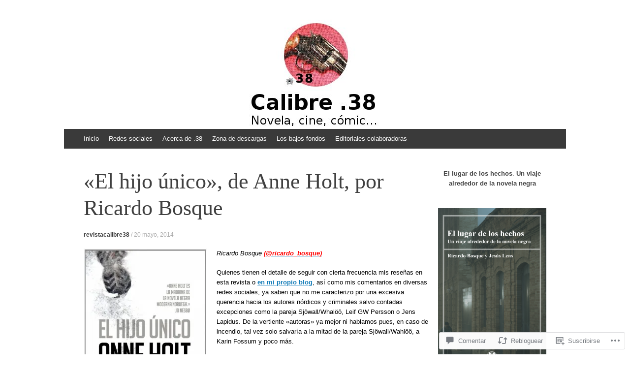

--- FILE ---
content_type: text/html; charset=UTF-8
request_url: https://revistacalibre38.com/2014/05/20/el-hijo-unico-de-anne-holt-por-ricardo-bosque/
body_size: 56252
content:
<!DOCTYPE html>
<html lang="es">
<head>
<meta charset="UTF-8" />
<meta name="viewport" content="width=device-width, initial-scale=1" />
<title>«El hijo único», de Anne Holt, por Ricardo Bosque | Revista Calibre .38</title>
<link rel="profile" href="http://gmpg.org/xfn/11" />
<link rel="pingback" href="https://revistacalibre38.com/xmlrpc.php" />
<!--[if lt IE 9]>
<script src="https://s0.wp.com/wp-content/themes/pub/expound/js/html5.js?m=1376965621i" type="text/javascript"></script>
<![endif]-->

<meta name='robots' content='max-image-preview:large' />

<!-- Async WordPress.com Remote Login -->
<script id="wpcom_remote_login_js">
var wpcom_remote_login_extra_auth = '';
function wpcom_remote_login_remove_dom_node_id( element_id ) {
	var dom_node = document.getElementById( element_id );
	if ( dom_node ) { dom_node.parentNode.removeChild( dom_node ); }
}
function wpcom_remote_login_remove_dom_node_classes( class_name ) {
	var dom_nodes = document.querySelectorAll( '.' + class_name );
	for ( var i = 0; i < dom_nodes.length; i++ ) {
		dom_nodes[ i ].parentNode.removeChild( dom_nodes[ i ] );
	}
}
function wpcom_remote_login_final_cleanup() {
	wpcom_remote_login_remove_dom_node_classes( "wpcom_remote_login_msg" );
	wpcom_remote_login_remove_dom_node_id( "wpcom_remote_login_key" );
	wpcom_remote_login_remove_dom_node_id( "wpcom_remote_login_validate" );
	wpcom_remote_login_remove_dom_node_id( "wpcom_remote_login_js" );
	wpcom_remote_login_remove_dom_node_id( "wpcom_request_access_iframe" );
	wpcom_remote_login_remove_dom_node_id( "wpcom_request_access_styles" );
}

// Watch for messages back from the remote login
window.addEventListener( "message", function( e ) {
	if ( e.origin === "https://r-login.wordpress.com" ) {
		var data = {};
		try {
			data = JSON.parse( e.data );
		} catch( e ) {
			wpcom_remote_login_final_cleanup();
			return;
		}

		if ( data.msg === 'LOGIN' ) {
			// Clean up the login check iframe
			wpcom_remote_login_remove_dom_node_id( "wpcom_remote_login_key" );

			var id_regex = new RegExp( /^[0-9]+$/ );
			var token_regex = new RegExp( /^.*|.*|.*$/ );
			if (
				token_regex.test( data.token )
				&& id_regex.test( data.wpcomid )
			) {
				// We have everything we need to ask for a login
				var script = document.createElement( "script" );
				script.setAttribute( "id", "wpcom_remote_login_validate" );
				script.src = '/remote-login.php?wpcom_remote_login=validate'
					+ '&wpcomid=' + data.wpcomid
					+ '&token=' + encodeURIComponent( data.token )
					+ '&host=' + window.location.protocol
					+ '//' + window.location.hostname
					+ '&postid=4234'
					+ '&is_singular=1';
				document.body.appendChild( script );
			}

			return;
		}

		// Safari ITP, not logged in, so redirect
		if ( data.msg === 'LOGIN-REDIRECT' ) {
			window.location = 'https://wordpress.com/log-in?redirect_to=' + window.location.href;
			return;
		}

		// Safari ITP, storage access failed, remove the request
		if ( data.msg === 'LOGIN-REMOVE' ) {
			var css_zap = 'html { -webkit-transition: margin-top 1s; transition: margin-top 1s; } /* 9001 */ html { margin-top: 0 !important; } * html body { margin-top: 0 !important; } @media screen and ( max-width: 782px ) { html { margin-top: 0 !important; } * html body { margin-top: 0 !important; } }';
			var style_zap = document.createElement( 'style' );
			style_zap.type = 'text/css';
			style_zap.appendChild( document.createTextNode( css_zap ) );
			document.body.appendChild( style_zap );

			var e = document.getElementById( 'wpcom_request_access_iframe' );
			e.parentNode.removeChild( e );

			document.cookie = 'wordpress_com_login_access=denied; path=/; max-age=31536000';

			return;
		}

		// Safari ITP
		if ( data.msg === 'REQUEST_ACCESS' ) {
			console.log( 'request access: safari' );

			// Check ITP iframe enable/disable knob
			if ( wpcom_remote_login_extra_auth !== 'safari_itp_iframe' ) {
				return;
			}

			// If we are in a "private window" there is no ITP.
			var private_window = false;
			try {
				var opendb = window.openDatabase( null, null, null, null );
			} catch( e ) {
				private_window = true;
			}

			if ( private_window ) {
				console.log( 'private window' );
				return;
			}

			var iframe = document.createElement( 'iframe' );
			iframe.id = 'wpcom_request_access_iframe';
			iframe.setAttribute( 'scrolling', 'no' );
			iframe.setAttribute( 'sandbox', 'allow-storage-access-by-user-activation allow-scripts allow-same-origin allow-top-navigation-by-user-activation' );
			iframe.src = 'https://r-login.wordpress.com/remote-login.php?wpcom_remote_login=request_access&origin=' + encodeURIComponent( data.origin ) + '&wpcomid=' + encodeURIComponent( data.wpcomid );

			var css = 'html { -webkit-transition: margin-top 1s; transition: margin-top 1s; } /* 9001 */ html { margin-top: 46px !important; } * html body { margin-top: 46px !important; } @media screen and ( max-width: 660px ) { html { margin-top: 71px !important; } * html body { margin-top: 71px !important; } #wpcom_request_access_iframe { display: block; height: 71px !important; } } #wpcom_request_access_iframe { border: 0px; height: 46px; position: fixed; top: 0; left: 0; width: 100%; min-width: 100%; z-index: 99999; background: #23282d; } ';

			var style = document.createElement( 'style' );
			style.type = 'text/css';
			style.id = 'wpcom_request_access_styles';
			style.appendChild( document.createTextNode( css ) );
			document.body.appendChild( style );

			document.body.appendChild( iframe );
		}

		if ( data.msg === 'DONE' ) {
			wpcom_remote_login_final_cleanup();
		}
	}
}, false );

// Inject the remote login iframe after the page has had a chance to load
// more critical resources
window.addEventListener( "DOMContentLoaded", function( e ) {
	var iframe = document.createElement( "iframe" );
	iframe.style.display = "none";
	iframe.setAttribute( "scrolling", "no" );
	iframe.setAttribute( "id", "wpcom_remote_login_key" );
	iframe.src = "https://r-login.wordpress.com/remote-login.php"
		+ "?wpcom_remote_login=key"
		+ "&origin=aHR0cHM6Ly9yZXZpc3RhY2FsaWJyZTM4LmNvbQ%3D%3D"
		+ "&wpcomid=21858417"
		+ "&time=" + Math.floor( Date.now() / 1000 );
	document.body.appendChild( iframe );
}, false );
</script>
<link rel='dns-prefetch' href='//s0.wp.com' />
<link rel='dns-prefetch' href='//widgets.wp.com' />
<link rel="alternate" type="application/rss+xml" title="Revista Calibre .38 &raquo; Feed" href="https://revistacalibre38.com/feed/" />
<link rel="alternate" type="application/rss+xml" title="Revista Calibre .38 &raquo; Feed de los comentarios" href="https://revistacalibre38.com/comments/feed/" />
<link rel="alternate" type="application/rss+xml" title="Revista Calibre .38 &raquo; Comentario «El hijo único», de Anne Holt, por Ricardo Bosque del feed" href="https://revistacalibre38.com/2014/05/20/el-hijo-unico-de-anne-holt-por-ricardo-bosque/feed/" />
	<script type="text/javascript">
		/* <![CDATA[ */
		function addLoadEvent(func) {
			var oldonload = window.onload;
			if (typeof window.onload != 'function') {
				window.onload = func;
			} else {
				window.onload = function () {
					oldonload();
					func();
				}
			}
		}
		/* ]]> */
	</script>
	<link crossorigin='anonymous' rel='stylesheet' id='all-css-0-1' href='/wp-content/mu-plugins/likes/jetpack-likes.css?m=1743883414i&cssminify=yes' type='text/css' media='all' />
<style id='wp-emoji-styles-inline-css'>

	img.wp-smiley, img.emoji {
		display: inline !important;
		border: none !important;
		box-shadow: none !important;
		height: 1em !important;
		width: 1em !important;
		margin: 0 0.07em !important;
		vertical-align: -0.1em !important;
		background: none !important;
		padding: 0 !important;
	}
/*# sourceURL=wp-emoji-styles-inline-css */
</style>
<link crossorigin='anonymous' rel='stylesheet' id='all-css-2-1' href='/wp-content/plugins/gutenberg-core/v22.4.2/build/styles/block-library/style.min.css?m=1769608164i&cssminify=yes' type='text/css' media='all' />
<style id='wp-block-library-inline-css'>
.has-text-align-justify {
	text-align:justify;
}
.has-text-align-justify{text-align:justify;}

/*# sourceURL=wp-block-library-inline-css */
</style><style id='wp-block-heading-inline-css'>
h1:where(.wp-block-heading).has-background,h2:where(.wp-block-heading).has-background,h3:where(.wp-block-heading).has-background,h4:where(.wp-block-heading).has-background,h5:where(.wp-block-heading).has-background,h6:where(.wp-block-heading).has-background{padding:1.25em 2.375em}h1.has-text-align-left[style*=writing-mode]:where([style*=vertical-lr]),h1.has-text-align-right[style*=writing-mode]:where([style*=vertical-rl]),h2.has-text-align-left[style*=writing-mode]:where([style*=vertical-lr]),h2.has-text-align-right[style*=writing-mode]:where([style*=vertical-rl]),h3.has-text-align-left[style*=writing-mode]:where([style*=vertical-lr]),h3.has-text-align-right[style*=writing-mode]:where([style*=vertical-rl]),h4.has-text-align-left[style*=writing-mode]:where([style*=vertical-lr]),h4.has-text-align-right[style*=writing-mode]:where([style*=vertical-rl]),h5.has-text-align-left[style*=writing-mode]:where([style*=vertical-lr]),h5.has-text-align-right[style*=writing-mode]:where([style*=vertical-rl]),h6.has-text-align-left[style*=writing-mode]:where([style*=vertical-lr]),h6.has-text-align-right[style*=writing-mode]:where([style*=vertical-rl]){rotate:180deg}
/*# sourceURL=https://s0.wp.com/wp-content/plugins/gutenberg-core/v22.4.2/build/styles/block-library/heading/style.min.css */
</style>
<style id='wp-block-image-inline-css'>
.wp-block-image>a,.wp-block-image>figure>a{display:inline-block}.wp-block-image img{box-sizing:border-box;height:auto;max-width:100%;vertical-align:bottom}@media not (prefers-reduced-motion){.wp-block-image img.hide{visibility:hidden}.wp-block-image img.show{animation:show-content-image .4s}}.wp-block-image[style*=border-radius] img,.wp-block-image[style*=border-radius]>a{border-radius:inherit}.wp-block-image.has-custom-border img{box-sizing:border-box}.wp-block-image.aligncenter{text-align:center}.wp-block-image.alignfull>a,.wp-block-image.alignwide>a{width:100%}.wp-block-image.alignfull img,.wp-block-image.alignwide img{height:auto;width:100%}.wp-block-image .aligncenter,.wp-block-image .alignleft,.wp-block-image .alignright,.wp-block-image.aligncenter,.wp-block-image.alignleft,.wp-block-image.alignright{display:table}.wp-block-image .aligncenter>figcaption,.wp-block-image .alignleft>figcaption,.wp-block-image .alignright>figcaption,.wp-block-image.aligncenter>figcaption,.wp-block-image.alignleft>figcaption,.wp-block-image.alignright>figcaption{caption-side:bottom;display:table-caption}.wp-block-image .alignleft{float:left;margin:.5em 1em .5em 0}.wp-block-image .alignright{float:right;margin:.5em 0 .5em 1em}.wp-block-image .aligncenter{margin-left:auto;margin-right:auto}.wp-block-image :where(figcaption){margin-bottom:1em;margin-top:.5em}.wp-block-image.is-style-circle-mask img{border-radius:9999px}@supports ((-webkit-mask-image:none) or (mask-image:none)) or (-webkit-mask-image:none){.wp-block-image.is-style-circle-mask img{border-radius:0;-webkit-mask-image:url('data:image/svg+xml;utf8,<svg viewBox="0 0 100 100" xmlns="http://www.w3.org/2000/svg"><circle cx="50" cy="50" r="50"/></svg>');mask-image:url('data:image/svg+xml;utf8,<svg viewBox="0 0 100 100" xmlns="http://www.w3.org/2000/svg"><circle cx="50" cy="50" r="50"/></svg>');mask-mode:alpha;-webkit-mask-position:center;mask-position:center;-webkit-mask-repeat:no-repeat;mask-repeat:no-repeat;-webkit-mask-size:contain;mask-size:contain}}:root :where(.wp-block-image.is-style-rounded img,.wp-block-image .is-style-rounded img){border-radius:9999px}.wp-block-image figure{margin:0}.wp-lightbox-container{display:flex;flex-direction:column;position:relative}.wp-lightbox-container img{cursor:zoom-in}.wp-lightbox-container img:hover+button{opacity:1}.wp-lightbox-container button{align-items:center;backdrop-filter:blur(16px) saturate(180%);background-color:#5a5a5a40;border:none;border-radius:4px;cursor:zoom-in;display:flex;height:20px;justify-content:center;opacity:0;padding:0;position:absolute;right:16px;text-align:center;top:16px;width:20px;z-index:100}@media not (prefers-reduced-motion){.wp-lightbox-container button{transition:opacity .2s ease}}.wp-lightbox-container button:focus-visible{outline:3px auto #5a5a5a40;outline:3px auto -webkit-focus-ring-color;outline-offset:3px}.wp-lightbox-container button:hover{cursor:pointer;opacity:1}.wp-lightbox-container button:focus{opacity:1}.wp-lightbox-container button:focus,.wp-lightbox-container button:hover,.wp-lightbox-container button:not(:hover):not(:active):not(.has-background){background-color:#5a5a5a40;border:none}.wp-lightbox-overlay{box-sizing:border-box;cursor:zoom-out;height:100vh;left:0;overflow:hidden;position:fixed;top:0;visibility:hidden;width:100%;z-index:100000}.wp-lightbox-overlay .close-button{align-items:center;cursor:pointer;display:flex;justify-content:center;min-height:40px;min-width:40px;padding:0;position:absolute;right:calc(env(safe-area-inset-right) + 16px);top:calc(env(safe-area-inset-top) + 16px);z-index:5000000}.wp-lightbox-overlay .close-button:focus,.wp-lightbox-overlay .close-button:hover,.wp-lightbox-overlay .close-button:not(:hover):not(:active):not(.has-background){background:none;border:none}.wp-lightbox-overlay .lightbox-image-container{height:var(--wp--lightbox-container-height);left:50%;overflow:hidden;position:absolute;top:50%;transform:translate(-50%,-50%);transform-origin:top left;width:var(--wp--lightbox-container-width);z-index:9999999999}.wp-lightbox-overlay .wp-block-image{align-items:center;box-sizing:border-box;display:flex;height:100%;justify-content:center;margin:0;position:relative;transform-origin:0 0;width:100%;z-index:3000000}.wp-lightbox-overlay .wp-block-image img{height:var(--wp--lightbox-image-height);min-height:var(--wp--lightbox-image-height);min-width:var(--wp--lightbox-image-width);width:var(--wp--lightbox-image-width)}.wp-lightbox-overlay .wp-block-image figcaption{display:none}.wp-lightbox-overlay button{background:none;border:none}.wp-lightbox-overlay .scrim{background-color:#fff;height:100%;opacity:.9;position:absolute;width:100%;z-index:2000000}.wp-lightbox-overlay.active{visibility:visible}@media not (prefers-reduced-motion){.wp-lightbox-overlay.active{animation:turn-on-visibility .25s both}.wp-lightbox-overlay.active img{animation:turn-on-visibility .35s both}.wp-lightbox-overlay.show-closing-animation:not(.active){animation:turn-off-visibility .35s both}.wp-lightbox-overlay.show-closing-animation:not(.active) img{animation:turn-off-visibility .25s both}.wp-lightbox-overlay.zoom.active{animation:none;opacity:1;visibility:visible}.wp-lightbox-overlay.zoom.active .lightbox-image-container{animation:lightbox-zoom-in .4s}.wp-lightbox-overlay.zoom.active .lightbox-image-container img{animation:none}.wp-lightbox-overlay.zoom.active .scrim{animation:turn-on-visibility .4s forwards}.wp-lightbox-overlay.zoom.show-closing-animation:not(.active){animation:none}.wp-lightbox-overlay.zoom.show-closing-animation:not(.active) .lightbox-image-container{animation:lightbox-zoom-out .4s}.wp-lightbox-overlay.zoom.show-closing-animation:not(.active) .lightbox-image-container img{animation:none}.wp-lightbox-overlay.zoom.show-closing-animation:not(.active) .scrim{animation:turn-off-visibility .4s forwards}}@keyframes show-content-image{0%{visibility:hidden}99%{visibility:hidden}to{visibility:visible}}@keyframes turn-on-visibility{0%{opacity:0}to{opacity:1}}@keyframes turn-off-visibility{0%{opacity:1;visibility:visible}99%{opacity:0;visibility:visible}to{opacity:0;visibility:hidden}}@keyframes lightbox-zoom-in{0%{transform:translate(calc((-100vw + var(--wp--lightbox-scrollbar-width))/2 + var(--wp--lightbox-initial-left-position)),calc(-50vh + var(--wp--lightbox-initial-top-position))) scale(var(--wp--lightbox-scale))}to{transform:translate(-50%,-50%) scale(1)}}@keyframes lightbox-zoom-out{0%{transform:translate(-50%,-50%) scale(1);visibility:visible}99%{visibility:visible}to{transform:translate(calc((-100vw + var(--wp--lightbox-scrollbar-width))/2 + var(--wp--lightbox-initial-left-position)),calc(-50vh + var(--wp--lightbox-initial-top-position))) scale(var(--wp--lightbox-scale));visibility:hidden}}
/*# sourceURL=https://s0.wp.com/wp-content/plugins/gutenberg-core/v22.4.2/build/styles/block-library/image/style.min.css */
</style>
<style id='wp-block-paragraph-inline-css'>
.is-small-text{font-size:.875em}.is-regular-text{font-size:1em}.is-large-text{font-size:2.25em}.is-larger-text{font-size:3em}.has-drop-cap:not(:focus):first-letter{float:left;font-size:8.4em;font-style:normal;font-weight:100;line-height:.68;margin:.05em .1em 0 0;text-transform:uppercase}body.rtl .has-drop-cap:not(:focus):first-letter{float:none;margin-left:.1em}p.has-drop-cap.has-background{overflow:hidden}:root :where(p.has-background){padding:1.25em 2.375em}:where(p.has-text-color:not(.has-link-color)) a{color:inherit}p.has-text-align-left[style*="writing-mode:vertical-lr"],p.has-text-align-right[style*="writing-mode:vertical-rl"]{rotate:180deg}
/*# sourceURL=https://s0.wp.com/wp-content/plugins/gutenberg-core/v22.4.2/build/styles/block-library/paragraph/style.min.css */
</style>
<style id='global-styles-inline-css'>
:root{--wp--preset--aspect-ratio--square: 1;--wp--preset--aspect-ratio--4-3: 4/3;--wp--preset--aspect-ratio--3-4: 3/4;--wp--preset--aspect-ratio--3-2: 3/2;--wp--preset--aspect-ratio--2-3: 2/3;--wp--preset--aspect-ratio--16-9: 16/9;--wp--preset--aspect-ratio--9-16: 9/16;--wp--preset--color--black: #000000;--wp--preset--color--cyan-bluish-gray: #abb8c3;--wp--preset--color--white: #ffffff;--wp--preset--color--pale-pink: #f78da7;--wp--preset--color--vivid-red: #cf2e2e;--wp--preset--color--luminous-vivid-orange: #ff6900;--wp--preset--color--luminous-vivid-amber: #fcb900;--wp--preset--color--light-green-cyan: #7bdcb5;--wp--preset--color--vivid-green-cyan: #00d084;--wp--preset--color--pale-cyan-blue: #8ed1fc;--wp--preset--color--vivid-cyan-blue: #0693e3;--wp--preset--color--vivid-purple: #9b51e0;--wp--preset--gradient--vivid-cyan-blue-to-vivid-purple: linear-gradient(135deg,rgb(6,147,227) 0%,rgb(155,81,224) 100%);--wp--preset--gradient--light-green-cyan-to-vivid-green-cyan: linear-gradient(135deg,rgb(122,220,180) 0%,rgb(0,208,130) 100%);--wp--preset--gradient--luminous-vivid-amber-to-luminous-vivid-orange: linear-gradient(135deg,rgb(252,185,0) 0%,rgb(255,105,0) 100%);--wp--preset--gradient--luminous-vivid-orange-to-vivid-red: linear-gradient(135deg,rgb(255,105,0) 0%,rgb(207,46,46) 100%);--wp--preset--gradient--very-light-gray-to-cyan-bluish-gray: linear-gradient(135deg,rgb(238,238,238) 0%,rgb(169,184,195) 100%);--wp--preset--gradient--cool-to-warm-spectrum: linear-gradient(135deg,rgb(74,234,220) 0%,rgb(151,120,209) 20%,rgb(207,42,186) 40%,rgb(238,44,130) 60%,rgb(251,105,98) 80%,rgb(254,248,76) 100%);--wp--preset--gradient--blush-light-purple: linear-gradient(135deg,rgb(255,206,236) 0%,rgb(152,150,240) 100%);--wp--preset--gradient--blush-bordeaux: linear-gradient(135deg,rgb(254,205,165) 0%,rgb(254,45,45) 50%,rgb(107,0,62) 100%);--wp--preset--gradient--luminous-dusk: linear-gradient(135deg,rgb(255,203,112) 0%,rgb(199,81,192) 50%,rgb(65,88,208) 100%);--wp--preset--gradient--pale-ocean: linear-gradient(135deg,rgb(255,245,203) 0%,rgb(182,227,212) 50%,rgb(51,167,181) 100%);--wp--preset--gradient--electric-grass: linear-gradient(135deg,rgb(202,248,128) 0%,rgb(113,206,126) 100%);--wp--preset--gradient--midnight: linear-gradient(135deg,rgb(2,3,129) 0%,rgb(40,116,252) 100%);--wp--preset--font-size--small: 13px;--wp--preset--font-size--medium: 20px;--wp--preset--font-size--large: 36px;--wp--preset--font-size--x-large: 42px;--wp--preset--font-family--albert-sans: 'Albert Sans', sans-serif;--wp--preset--font-family--alegreya: Alegreya, serif;--wp--preset--font-family--arvo: Arvo, serif;--wp--preset--font-family--bodoni-moda: 'Bodoni Moda', serif;--wp--preset--font-family--bricolage-grotesque: 'Bricolage Grotesque', sans-serif;--wp--preset--font-family--cabin: Cabin, sans-serif;--wp--preset--font-family--chivo: Chivo, sans-serif;--wp--preset--font-family--commissioner: Commissioner, sans-serif;--wp--preset--font-family--cormorant: Cormorant, serif;--wp--preset--font-family--courier-prime: 'Courier Prime', monospace;--wp--preset--font-family--crimson-pro: 'Crimson Pro', serif;--wp--preset--font-family--dm-mono: 'DM Mono', monospace;--wp--preset--font-family--dm-sans: 'DM Sans', sans-serif;--wp--preset--font-family--dm-serif-display: 'DM Serif Display', serif;--wp--preset--font-family--domine: Domine, serif;--wp--preset--font-family--eb-garamond: 'EB Garamond', serif;--wp--preset--font-family--epilogue: Epilogue, sans-serif;--wp--preset--font-family--fahkwang: Fahkwang, sans-serif;--wp--preset--font-family--figtree: Figtree, sans-serif;--wp--preset--font-family--fira-sans: 'Fira Sans', sans-serif;--wp--preset--font-family--fjalla-one: 'Fjalla One', sans-serif;--wp--preset--font-family--fraunces: Fraunces, serif;--wp--preset--font-family--gabarito: Gabarito, system-ui;--wp--preset--font-family--ibm-plex-mono: 'IBM Plex Mono', monospace;--wp--preset--font-family--ibm-plex-sans: 'IBM Plex Sans', sans-serif;--wp--preset--font-family--ibarra-real-nova: 'Ibarra Real Nova', serif;--wp--preset--font-family--instrument-serif: 'Instrument Serif', serif;--wp--preset--font-family--inter: Inter, sans-serif;--wp--preset--font-family--josefin-sans: 'Josefin Sans', sans-serif;--wp--preset--font-family--jost: Jost, sans-serif;--wp--preset--font-family--libre-baskerville: 'Libre Baskerville', serif;--wp--preset--font-family--libre-franklin: 'Libre Franklin', sans-serif;--wp--preset--font-family--literata: Literata, serif;--wp--preset--font-family--lora: Lora, serif;--wp--preset--font-family--merriweather: Merriweather, serif;--wp--preset--font-family--montserrat: Montserrat, sans-serif;--wp--preset--font-family--newsreader: Newsreader, serif;--wp--preset--font-family--noto-sans-mono: 'Noto Sans Mono', sans-serif;--wp--preset--font-family--nunito: Nunito, sans-serif;--wp--preset--font-family--open-sans: 'Open Sans', sans-serif;--wp--preset--font-family--overpass: Overpass, sans-serif;--wp--preset--font-family--pt-serif: 'PT Serif', serif;--wp--preset--font-family--petrona: Petrona, serif;--wp--preset--font-family--piazzolla: Piazzolla, serif;--wp--preset--font-family--playfair-display: 'Playfair Display', serif;--wp--preset--font-family--plus-jakarta-sans: 'Plus Jakarta Sans', sans-serif;--wp--preset--font-family--poppins: Poppins, sans-serif;--wp--preset--font-family--raleway: Raleway, sans-serif;--wp--preset--font-family--roboto: Roboto, sans-serif;--wp--preset--font-family--roboto-slab: 'Roboto Slab', serif;--wp--preset--font-family--rubik: Rubik, sans-serif;--wp--preset--font-family--rufina: Rufina, serif;--wp--preset--font-family--sora: Sora, sans-serif;--wp--preset--font-family--source-sans-3: 'Source Sans 3', sans-serif;--wp--preset--font-family--source-serif-4: 'Source Serif 4', serif;--wp--preset--font-family--space-mono: 'Space Mono', monospace;--wp--preset--font-family--syne: Syne, sans-serif;--wp--preset--font-family--texturina: Texturina, serif;--wp--preset--font-family--urbanist: Urbanist, sans-serif;--wp--preset--font-family--work-sans: 'Work Sans', sans-serif;--wp--preset--spacing--20: 0.44rem;--wp--preset--spacing--30: 0.67rem;--wp--preset--spacing--40: 1rem;--wp--preset--spacing--50: 1.5rem;--wp--preset--spacing--60: 2.25rem;--wp--preset--spacing--70: 3.38rem;--wp--preset--spacing--80: 5.06rem;--wp--preset--shadow--natural: 6px 6px 9px rgba(0, 0, 0, 0.2);--wp--preset--shadow--deep: 12px 12px 50px rgba(0, 0, 0, 0.4);--wp--preset--shadow--sharp: 6px 6px 0px rgba(0, 0, 0, 0.2);--wp--preset--shadow--outlined: 6px 6px 0px -3px rgb(255, 255, 255), 6px 6px rgb(0, 0, 0);--wp--preset--shadow--crisp: 6px 6px 0px rgb(0, 0, 0);}:where(body) { margin: 0; }:where(.is-layout-flex){gap: 0.5em;}:where(.is-layout-grid){gap: 0.5em;}body .is-layout-flex{display: flex;}.is-layout-flex{flex-wrap: wrap;align-items: center;}.is-layout-flex > :is(*, div){margin: 0;}body .is-layout-grid{display: grid;}.is-layout-grid > :is(*, div){margin: 0;}body{padding-top: 0px;padding-right: 0px;padding-bottom: 0px;padding-left: 0px;}:root :where(.wp-element-button, .wp-block-button__link){background-color: #32373c;border-width: 0;color: #fff;font-family: inherit;font-size: inherit;font-style: inherit;font-weight: inherit;letter-spacing: inherit;line-height: inherit;padding-top: calc(0.667em + 2px);padding-right: calc(1.333em + 2px);padding-bottom: calc(0.667em + 2px);padding-left: calc(1.333em + 2px);text-decoration: none;text-transform: inherit;}.has-black-color{color: var(--wp--preset--color--black) !important;}.has-cyan-bluish-gray-color{color: var(--wp--preset--color--cyan-bluish-gray) !important;}.has-white-color{color: var(--wp--preset--color--white) !important;}.has-pale-pink-color{color: var(--wp--preset--color--pale-pink) !important;}.has-vivid-red-color{color: var(--wp--preset--color--vivid-red) !important;}.has-luminous-vivid-orange-color{color: var(--wp--preset--color--luminous-vivid-orange) !important;}.has-luminous-vivid-amber-color{color: var(--wp--preset--color--luminous-vivid-amber) !important;}.has-light-green-cyan-color{color: var(--wp--preset--color--light-green-cyan) !important;}.has-vivid-green-cyan-color{color: var(--wp--preset--color--vivid-green-cyan) !important;}.has-pale-cyan-blue-color{color: var(--wp--preset--color--pale-cyan-blue) !important;}.has-vivid-cyan-blue-color{color: var(--wp--preset--color--vivid-cyan-blue) !important;}.has-vivid-purple-color{color: var(--wp--preset--color--vivid-purple) !important;}.has-black-background-color{background-color: var(--wp--preset--color--black) !important;}.has-cyan-bluish-gray-background-color{background-color: var(--wp--preset--color--cyan-bluish-gray) !important;}.has-white-background-color{background-color: var(--wp--preset--color--white) !important;}.has-pale-pink-background-color{background-color: var(--wp--preset--color--pale-pink) !important;}.has-vivid-red-background-color{background-color: var(--wp--preset--color--vivid-red) !important;}.has-luminous-vivid-orange-background-color{background-color: var(--wp--preset--color--luminous-vivid-orange) !important;}.has-luminous-vivid-amber-background-color{background-color: var(--wp--preset--color--luminous-vivid-amber) !important;}.has-light-green-cyan-background-color{background-color: var(--wp--preset--color--light-green-cyan) !important;}.has-vivid-green-cyan-background-color{background-color: var(--wp--preset--color--vivid-green-cyan) !important;}.has-pale-cyan-blue-background-color{background-color: var(--wp--preset--color--pale-cyan-blue) !important;}.has-vivid-cyan-blue-background-color{background-color: var(--wp--preset--color--vivid-cyan-blue) !important;}.has-vivid-purple-background-color{background-color: var(--wp--preset--color--vivid-purple) !important;}.has-black-border-color{border-color: var(--wp--preset--color--black) !important;}.has-cyan-bluish-gray-border-color{border-color: var(--wp--preset--color--cyan-bluish-gray) !important;}.has-white-border-color{border-color: var(--wp--preset--color--white) !important;}.has-pale-pink-border-color{border-color: var(--wp--preset--color--pale-pink) !important;}.has-vivid-red-border-color{border-color: var(--wp--preset--color--vivid-red) !important;}.has-luminous-vivid-orange-border-color{border-color: var(--wp--preset--color--luminous-vivid-orange) !important;}.has-luminous-vivid-amber-border-color{border-color: var(--wp--preset--color--luminous-vivid-amber) !important;}.has-light-green-cyan-border-color{border-color: var(--wp--preset--color--light-green-cyan) !important;}.has-vivid-green-cyan-border-color{border-color: var(--wp--preset--color--vivid-green-cyan) !important;}.has-pale-cyan-blue-border-color{border-color: var(--wp--preset--color--pale-cyan-blue) !important;}.has-vivid-cyan-blue-border-color{border-color: var(--wp--preset--color--vivid-cyan-blue) !important;}.has-vivid-purple-border-color{border-color: var(--wp--preset--color--vivid-purple) !important;}.has-vivid-cyan-blue-to-vivid-purple-gradient-background{background: var(--wp--preset--gradient--vivid-cyan-blue-to-vivid-purple) !important;}.has-light-green-cyan-to-vivid-green-cyan-gradient-background{background: var(--wp--preset--gradient--light-green-cyan-to-vivid-green-cyan) !important;}.has-luminous-vivid-amber-to-luminous-vivid-orange-gradient-background{background: var(--wp--preset--gradient--luminous-vivid-amber-to-luminous-vivid-orange) !important;}.has-luminous-vivid-orange-to-vivid-red-gradient-background{background: var(--wp--preset--gradient--luminous-vivid-orange-to-vivid-red) !important;}.has-very-light-gray-to-cyan-bluish-gray-gradient-background{background: var(--wp--preset--gradient--very-light-gray-to-cyan-bluish-gray) !important;}.has-cool-to-warm-spectrum-gradient-background{background: var(--wp--preset--gradient--cool-to-warm-spectrum) !important;}.has-blush-light-purple-gradient-background{background: var(--wp--preset--gradient--blush-light-purple) !important;}.has-blush-bordeaux-gradient-background{background: var(--wp--preset--gradient--blush-bordeaux) !important;}.has-luminous-dusk-gradient-background{background: var(--wp--preset--gradient--luminous-dusk) !important;}.has-pale-ocean-gradient-background{background: var(--wp--preset--gradient--pale-ocean) !important;}.has-electric-grass-gradient-background{background: var(--wp--preset--gradient--electric-grass) !important;}.has-midnight-gradient-background{background: var(--wp--preset--gradient--midnight) !important;}.has-small-font-size{font-size: var(--wp--preset--font-size--small) !important;}.has-medium-font-size{font-size: var(--wp--preset--font-size--medium) !important;}.has-large-font-size{font-size: var(--wp--preset--font-size--large) !important;}.has-x-large-font-size{font-size: var(--wp--preset--font-size--x-large) !important;}.has-albert-sans-font-family{font-family: var(--wp--preset--font-family--albert-sans) !important;}.has-alegreya-font-family{font-family: var(--wp--preset--font-family--alegreya) !important;}.has-arvo-font-family{font-family: var(--wp--preset--font-family--arvo) !important;}.has-bodoni-moda-font-family{font-family: var(--wp--preset--font-family--bodoni-moda) !important;}.has-bricolage-grotesque-font-family{font-family: var(--wp--preset--font-family--bricolage-grotesque) !important;}.has-cabin-font-family{font-family: var(--wp--preset--font-family--cabin) !important;}.has-chivo-font-family{font-family: var(--wp--preset--font-family--chivo) !important;}.has-commissioner-font-family{font-family: var(--wp--preset--font-family--commissioner) !important;}.has-cormorant-font-family{font-family: var(--wp--preset--font-family--cormorant) !important;}.has-courier-prime-font-family{font-family: var(--wp--preset--font-family--courier-prime) !important;}.has-crimson-pro-font-family{font-family: var(--wp--preset--font-family--crimson-pro) !important;}.has-dm-mono-font-family{font-family: var(--wp--preset--font-family--dm-mono) !important;}.has-dm-sans-font-family{font-family: var(--wp--preset--font-family--dm-sans) !important;}.has-dm-serif-display-font-family{font-family: var(--wp--preset--font-family--dm-serif-display) !important;}.has-domine-font-family{font-family: var(--wp--preset--font-family--domine) !important;}.has-eb-garamond-font-family{font-family: var(--wp--preset--font-family--eb-garamond) !important;}.has-epilogue-font-family{font-family: var(--wp--preset--font-family--epilogue) !important;}.has-fahkwang-font-family{font-family: var(--wp--preset--font-family--fahkwang) !important;}.has-figtree-font-family{font-family: var(--wp--preset--font-family--figtree) !important;}.has-fira-sans-font-family{font-family: var(--wp--preset--font-family--fira-sans) !important;}.has-fjalla-one-font-family{font-family: var(--wp--preset--font-family--fjalla-one) !important;}.has-fraunces-font-family{font-family: var(--wp--preset--font-family--fraunces) !important;}.has-gabarito-font-family{font-family: var(--wp--preset--font-family--gabarito) !important;}.has-ibm-plex-mono-font-family{font-family: var(--wp--preset--font-family--ibm-plex-mono) !important;}.has-ibm-plex-sans-font-family{font-family: var(--wp--preset--font-family--ibm-plex-sans) !important;}.has-ibarra-real-nova-font-family{font-family: var(--wp--preset--font-family--ibarra-real-nova) !important;}.has-instrument-serif-font-family{font-family: var(--wp--preset--font-family--instrument-serif) !important;}.has-inter-font-family{font-family: var(--wp--preset--font-family--inter) !important;}.has-josefin-sans-font-family{font-family: var(--wp--preset--font-family--josefin-sans) !important;}.has-jost-font-family{font-family: var(--wp--preset--font-family--jost) !important;}.has-libre-baskerville-font-family{font-family: var(--wp--preset--font-family--libre-baskerville) !important;}.has-libre-franklin-font-family{font-family: var(--wp--preset--font-family--libre-franklin) !important;}.has-literata-font-family{font-family: var(--wp--preset--font-family--literata) !important;}.has-lora-font-family{font-family: var(--wp--preset--font-family--lora) !important;}.has-merriweather-font-family{font-family: var(--wp--preset--font-family--merriweather) !important;}.has-montserrat-font-family{font-family: var(--wp--preset--font-family--montserrat) !important;}.has-newsreader-font-family{font-family: var(--wp--preset--font-family--newsreader) !important;}.has-noto-sans-mono-font-family{font-family: var(--wp--preset--font-family--noto-sans-mono) !important;}.has-nunito-font-family{font-family: var(--wp--preset--font-family--nunito) !important;}.has-open-sans-font-family{font-family: var(--wp--preset--font-family--open-sans) !important;}.has-overpass-font-family{font-family: var(--wp--preset--font-family--overpass) !important;}.has-pt-serif-font-family{font-family: var(--wp--preset--font-family--pt-serif) !important;}.has-petrona-font-family{font-family: var(--wp--preset--font-family--petrona) !important;}.has-piazzolla-font-family{font-family: var(--wp--preset--font-family--piazzolla) !important;}.has-playfair-display-font-family{font-family: var(--wp--preset--font-family--playfair-display) !important;}.has-plus-jakarta-sans-font-family{font-family: var(--wp--preset--font-family--plus-jakarta-sans) !important;}.has-poppins-font-family{font-family: var(--wp--preset--font-family--poppins) !important;}.has-raleway-font-family{font-family: var(--wp--preset--font-family--raleway) !important;}.has-roboto-font-family{font-family: var(--wp--preset--font-family--roboto) !important;}.has-roboto-slab-font-family{font-family: var(--wp--preset--font-family--roboto-slab) !important;}.has-rubik-font-family{font-family: var(--wp--preset--font-family--rubik) !important;}.has-rufina-font-family{font-family: var(--wp--preset--font-family--rufina) !important;}.has-sora-font-family{font-family: var(--wp--preset--font-family--sora) !important;}.has-source-sans-3-font-family{font-family: var(--wp--preset--font-family--source-sans-3) !important;}.has-source-serif-4-font-family{font-family: var(--wp--preset--font-family--source-serif-4) !important;}.has-space-mono-font-family{font-family: var(--wp--preset--font-family--space-mono) !important;}.has-syne-font-family{font-family: var(--wp--preset--font-family--syne) !important;}.has-texturina-font-family{font-family: var(--wp--preset--font-family--texturina) !important;}.has-urbanist-font-family{font-family: var(--wp--preset--font-family--urbanist) !important;}.has-work-sans-font-family{font-family: var(--wp--preset--font-family--work-sans) !important;}
/*# sourceURL=global-styles-inline-css */
</style>

<style id='classic-theme-styles-inline-css'>
.wp-block-button__link{background-color:#32373c;border-radius:9999px;box-shadow:none;color:#fff;font-size:1.125em;padding:calc(.667em + 2px) calc(1.333em + 2px);text-decoration:none}.wp-block-file__button{background:#32373c;color:#fff}.wp-block-accordion-heading{margin:0}.wp-block-accordion-heading__toggle{background-color:inherit!important;color:inherit!important}.wp-block-accordion-heading__toggle:not(:focus-visible){outline:none}.wp-block-accordion-heading__toggle:focus,.wp-block-accordion-heading__toggle:hover{background-color:inherit!important;border:none;box-shadow:none;color:inherit;padding:var(--wp--preset--spacing--20,1em) 0;text-decoration:none}.wp-block-accordion-heading__toggle:focus-visible{outline:auto;outline-offset:0}
/*# sourceURL=/wp-content/plugins/gutenberg-core/v22.4.2/build/styles/block-library/classic.min.css */
</style>
<link crossorigin='anonymous' rel='stylesheet' id='all-css-4-1' href='/_static/??-eJx9j9sOwjAIhl/ISjTzdGF8FNMD0c7RNYVuPr4sy27U7IbADx8/wJiN75NgEqBqclcfMTH4vqDqlK2AThCGaLFD0rGtZ97Af2yM4YGiOC+5EXyvI1ltjHO5ILPRSLGSkad68RrXomTrX0alecXcAK5p6d0HTKEvYKv0ZEWi/6GAiwdXYxdgwOLUWcXpS/6up1tudN2djud9c2maQ/sBK5V29A==&cssminify=yes' type='text/css' media='all' />
<link rel='stylesheet' id='verbum-gutenberg-css-css' href='https://widgets.wp.com/verbum-block-editor/block-editor.css?ver=1738686361' media='all' />
<link crossorigin='anonymous' rel='stylesheet' id='all-css-6-1' href='/_static/??-eJx9i0EOgjAQAD9E2WCNhoPxLVCXWrLdbdhtlN8DN7x4m0lm4FNcEDZkA3tjRoVSR8BvkcovUFsJ26DawCnM1RWqMbHCgiNJ3DHCXp303xRRHEkYLAn/iJtoSMuxPvOju1+7W++9v8wbkQg9QA==&cssminify=yes' type='text/css' media='all' />
<style id='jetpack-global-styles-frontend-style-inline-css'>
:root { --font-headings: unset; --font-base: unset; --font-headings-default: -apple-system,BlinkMacSystemFont,"Segoe UI",Roboto,Oxygen-Sans,Ubuntu,Cantarell,"Helvetica Neue",sans-serif; --font-base-default: -apple-system,BlinkMacSystemFont,"Segoe UI",Roboto,Oxygen-Sans,Ubuntu,Cantarell,"Helvetica Neue",sans-serif;}
/*# sourceURL=jetpack-global-styles-frontend-style-inline-css */
</style>
<link crossorigin='anonymous' rel='stylesheet' id='all-css-8-1' href='/_static/??-eJyNjcsKAjEMRX/IGtQZBxfip0hMS9sxTYppGfx7H7gRN+7ugcs5sFRHKi1Ig9Jd5R6zGMyhVaTrh8G6QFHfORhYwlvw6P39PbPENZmt4G/ROQuBKWVkxxrVvuBH1lIoz2waILJekF+HUzlupnG3nQ77YZwfuRJIaQ==&cssminify=yes' type='text/css' media='all' />
<script type="text/javascript" id="wpcom-actionbar-placeholder-js-extra">
/* <![CDATA[ */
var actionbardata = {"siteID":"21858417","postID":"4234","siteURL":"https://revistacalibre38.com","xhrURL":"https://revistacalibre38.com/wp-admin/admin-ajax.php","nonce":"e2d4c58009","isLoggedIn":"","statusMessage":"","subsEmailDefault":"instantly","proxyScriptUrl":"https://s0.wp.com/wp-content/js/wpcom-proxy-request.js?m=1513050504i&amp;ver=20211021","shortlink":"https://wp.me/p1tIn7-16i","i18n":{"followedText":"Las nuevas entradas de este sitio aparecer\u00e1n ahora en tu \u003Ca href=\"https://wordpress.com/reader\"\u003ELector\u003C/a\u003E","foldBar":"Contraer esta barra","unfoldBar":"Expandir esta barra","shortLinkCopied":"El enlace corto se ha copiado al portapapeles."}};
//# sourceURL=wpcom-actionbar-placeholder-js-extra
/* ]]> */
</script>
<script type="text/javascript" id="jetpack-mu-wpcom-settings-js-before">
/* <![CDATA[ */
var JETPACK_MU_WPCOM_SETTINGS = {"assetsUrl":"https://s0.wp.com/wp-content/mu-plugins/jetpack-mu-wpcom-plugin/sun/jetpack_vendor/automattic/jetpack-mu-wpcom/src/build/"};
//# sourceURL=jetpack-mu-wpcom-settings-js-before
/* ]]> */
</script>
<script crossorigin='anonymous' type='text/javascript'  src='/wp-content/js/rlt-proxy.js?m=1720530689i'></script>
<script type="text/javascript" id="rlt-proxy-js-after">
/* <![CDATA[ */
	rltInitialize( {"token":null,"iframeOrigins":["https:\/\/widgets.wp.com"]} );
//# sourceURL=rlt-proxy-js-after
/* ]]> */
</script>
<link rel="EditURI" type="application/rsd+xml" title="RSD" href="https://revistacalibre38.wordpress.com/xmlrpc.php?rsd" />
<meta name="generator" content="WordPress.com" />
<link rel="canonical" href="https://revistacalibre38.com/2014/05/20/el-hijo-unico-de-anne-holt-por-ricardo-bosque/" />
<link rel='shortlink' href='https://wp.me/p1tIn7-16i' />
<link rel="alternate" type="application/json+oembed" href="https://public-api.wordpress.com/oembed/?format=json&amp;url=https%3A%2F%2Frevistacalibre38.com%2F2014%2F05%2F20%2Fel-hijo-unico-de-anne-holt-por-ricardo-bosque%2F&amp;for=wpcom-auto-discovery" /><link rel="alternate" type="application/xml+oembed" href="https://public-api.wordpress.com/oembed/?format=xml&amp;url=https%3A%2F%2Frevistacalibre38.com%2F2014%2F05%2F20%2Fel-hijo-unico-de-anne-holt-por-ricardo-bosque%2F&amp;for=wpcom-auto-discovery" />
<!-- Jetpack Open Graph Tags -->
<meta property="og:type" content="article" />
<meta property="og:title" content="«El hijo único», de Anne Holt, por Ricardo Bosque" />
<meta property="og:url" content="https://revistacalibre38.com/2014/05/20/el-hijo-unico-de-anne-holt-por-ricardo-bosque/" />
<meta property="og:description" content="Ricardo Bosque (@ricardo_bosque) Quienes tienen el detalle de seguir con cierta frecuencia mis reseñas en esta revista o en mi propio blog, así como mis comentarios en diversas redes sociales, ya s…" />
<meta property="article:published_time" content="2014-05-20T06:30:01+00:00" />
<meta property="article:modified_time" content="2014-09-22T07:55:02+00:00" />
<meta property="og:site_name" content="Revista Calibre .38" />
<meta property="og:image" content="https://revistacalibre38.com/wp-content/uploads/2014/05/dest-unico_hijo1.jpeg" />
<meta property="og:image:width" content="620" />
<meta property="og:image:height" content="380" />
<meta property="og:image:alt" content="" />
<meta property="og:locale" content="es_ES" />
<meta property="article:publisher" content="https://www.facebook.com/WordPresscom" />
<meta name="twitter:creator" content="@Revista_C38" />
<meta name="twitter:site" content="@Revista_C38" />
<meta name="twitter:text:title" content="«El hijo único», de Anne Holt, por Ricardo Bosque" />
<meta name="twitter:image" content="https://revistacalibre38.com/wp-content/uploads/2014/05/dest-unico_hijo1.jpeg?w=640" />
<meta name="twitter:card" content="summary_large_image" />

<!-- End Jetpack Open Graph Tags -->
<link rel="shortcut icon" type="image/x-icon" href="https://secure.gravatar.com/blavatar/7e506284c521db788aa76cdd21b3c2f09666380a431eda47b726df840bfc8cbf?s=32" sizes="16x16" />
<link rel="icon" type="image/x-icon" href="https://secure.gravatar.com/blavatar/7e506284c521db788aa76cdd21b3c2f09666380a431eda47b726df840bfc8cbf?s=32" sizes="16x16" />
<link rel="apple-touch-icon" href="https://secure.gravatar.com/blavatar/7e506284c521db788aa76cdd21b3c2f09666380a431eda47b726df840bfc8cbf?s=114" />
<link rel='openid.server' href='https://revistacalibre38.com/?openidserver=1' />
<link rel='openid.delegate' href='https://revistacalibre38.com/' />
<link rel="search" type="application/opensearchdescription+xml" href="https://revistacalibre38.com/osd.xml" title="Revista Calibre .38" />
<link rel="search" type="application/opensearchdescription+xml" href="https://s1.wp.com/opensearch.xml" title="WordPress.com" />
<meta name="theme-color" content="#ffffff" />
		<style type="text/css">
			.recentcomments a {
				display: inline !important;
				padding: 0 !important;
				margin: 0 !important;
			}

			table.recentcommentsavatartop img.avatar, table.recentcommentsavatarend img.avatar {
				border: 0px;
				margin: 0;
			}

			table.recentcommentsavatartop a, table.recentcommentsavatarend a {
				border: 0px !important;
				background-color: transparent !important;
			}

			td.recentcommentsavatarend, td.recentcommentsavatartop {
				padding: 0px 0px 1px 0px;
				margin: 0px;
			}

			td.recentcommentstextend {
				border: none !important;
				padding: 0px 0px 2px 10px;
			}

			.rtl td.recentcommentstextend {
				padding: 0px 10px 2px 0px;
			}

			td.recentcommentstexttop {
				border: none;
				padding: 0px 0px 0px 10px;
			}

			.rtl td.recentcommentstexttop {
				padding: 0px 10px 0px 0px;
			}
		</style>
		<meta name="description" content="Ricardo Bosque (@ricardo_bosque) Quienes tienen el detalle de seguir con cierta frecuencia mis reseñas en esta revista o en mi propio blog, así como mis comentarios en diversas redes sociales, ya saben que no me caracterizo por una excesiva querencia hacia los autores nórdicos y criminales salvo contadas excepciones como la pareja Sjöwall/Whalöö, Leif GW&hellip;" />
	<style type="text/css">
			.site-title,
        .site-description {
            position: absolute !important;
            clip: rect(1px 1px 1px 1px); /* IE6, IE7 */
            clip: rect(1px, 1px, 1px, 1px);
        }

        
	
			.site-header .site-branding {
			background-color: transparent;
			background-image: url('https://revistacalibre38.com/wp-content/uploads/2016/09/cropped-cabecera38centrado.jpg');
			background-position: 50% 0;
			background-repeat: no-repeat;
			height: 222px;
		}
		</style>
	<style type="text/css" id="custom-background-css">
body.custom-background { background-color: #ffffff; }
</style>
	<link crossorigin='anonymous' rel='stylesheet' id='all-css-0-3' href='/_static/??-eJydzM0KwkAMBOAXsgZ/avEgPorUNJRtdzehk2Xp26ugnsXbzDB8VK1hzS7ZKZXGYhlDBk3i1vP87oSS6RYy0z0qzyDUYLJsGdjQz0DSoUQBcb9ogcTv5zP86dUwjOIgV2tM8UzwNcpLu6bLrmsP++58OrbTA7w2WLc=&cssminify=yes' type='text/css' media='all' />
</head>

<body class="wp-singular post-template-default single single-post postid-4234 single-format-standard custom-background wp-theme-pubexpound customizer-styles-applied jetpack-reblog-enabled">
<div id="page" class="hfeed site">
		<header id="masthead" class="site-header" role="banner">
		<div class="site-branding">
			<a href="https://revistacalibre38.com/" class="wrapper-link">
				<div class="site-title-group">
					<h1 class="site-title"><a href="https://revistacalibre38.com/" title="Revista Calibre .38" rel="home">Revista Calibre .38</a></h1>
					<h2 class="site-description">Calibre .38, revista dedicada al género criminal en la que podrás encontrar entrevistas y artículos sobre novela, cine, música, cómic&#8230;</h2>
				</div>
			</a>
		</div>

		<nav id="site-navigation" class="navigation-main" role="navigation">
			<h1 class="menu-toggle">Menú</h1>
			<div class="screen-reader-text skip-link"><a href="#content" title="Saltar al contenido.">Saltar al contenido.</a></div>

			<div class="menu"><ul>
<li ><a href="https://revistacalibre38.com/">Inicio</a></li><li class="page_item page-item-13120"><a href="https://revistacalibre38.com/redes-sociales/">Redes sociales</a></li>
<li class="page_item page-item-2"><a href="https://revistacalibre38.com/about/">Acerca de .38</a></li>
<li class="page_item page-item-9 page_item_has_children"><a href="https://revistacalibre38.com/zona-de-descargas/">Zona de descargas</a>
<ul class='children'>
	<li class="page_item page-item-5501"><a href="https://revistacalibre38.com/zona-de-descargas/relatos/">Relatos</a></li>
	<li class="page_item page-item-5503"><a href="https://revistacalibre38.com/zona-de-descargas/especiales/">Especiales</a></li>
	<li class="page_item page-item-5505"><a href="https://revistacalibre38.com/zona-de-descargas/numeros-atrasados/">Números atrasados</a></li>
</ul>
</li>
<li class="page_item page-item-462"><a href="https://revistacalibre38.com/los-bajos-fondos/">Los bajos fondos</a></li>
<li class="page_item page-item-11"><a href="https://revistacalibre38.com/editoriales-colaboradoras/">Editoriales colaboradoras</a></li>
</ul></div>
					</nav><!-- #site-navigation -->
	</header><!-- #masthead -->

	<div id="main" class="site-main">

	<div id="primary" class="content-area">
		<div id="content" class="site-content" role="main">

		
			
<article id="post-4234" class="post-4234 post type-post status-publish format-standard has-post-thumbnail hentry category-novela tag-anne-holt tag-novela-2 tag-ricardo-bosque tag-roja-negra">
	<header class="entry-header">
		<h1 class="entry-title">«El hijo único», de Anne Holt, por Ricardo Bosque</h1>

		<div class="entry-meta">
			<a class="author" rel="author" href="https://revistacalibre38.com/author/revistacalibre38/">revistacalibre38</a> / <a class="entry-date" href="https://revistacalibre38.com/2014/05/20/el-hijo-unico-de-anne-holt-por-ricardo-bosque/">20 mayo, 2014</a>		</div><!-- .entry-meta -->
	</header><!-- .entry-header -->

	<div class="entry-content">
		<p><span style="color:#000000;"><em><a href="https://revistacalibre38.com/wp-content/uploads/2014/05/unico_hijo.jpg"><img data-attachment-id="4238" data-permalink="https://revistacalibre38.com/2014/05/20/el-hijo-unico-de-anne-holt-por-ricardo-bosque/unico_hijo/" data-orig-file="https://revistacalibre38.com/wp-content/uploads/2014/05/unico_hijo.jpg" data-orig-size="620,947" data-comments-opened="1" data-image-meta="{&quot;aperture&quot;:&quot;0&quot;,&quot;credit&quot;:&quot;&quot;,&quot;camera&quot;:&quot;&quot;,&quot;caption&quot;:&quot;&quot;,&quot;created_timestamp&quot;:&quot;0&quot;,&quot;copyright&quot;:&quot;&quot;,&quot;focal_length&quot;:&quot;0&quot;,&quot;iso&quot;:&quot;0&quot;,&quot;shutter_speed&quot;:&quot;0&quot;,&quot;title&quot;:&quot;&quot;}" data-image-title="unico_hijo" data-image-description="" data-image-caption="" data-medium-file="https://revistacalibre38.com/wp-content/uploads/2014/05/unico_hijo.jpg?w=196" data-large-file="https://revistacalibre38.com/wp-content/uploads/2014/05/unico_hijo.jpg?w=620" class="alignleft wp-image-4238" src="https://revistacalibre38.com/wp-content/uploads/2014/05/unico_hijo.jpg?w=250&#038;h=382" alt="unico_hijo" width="250" height="382" srcset="https://revistacalibre38.com/wp-content/uploads/2014/05/unico_hijo.jpg?w=250&amp;h=382 250w, https://revistacalibre38.com/wp-content/uploads/2014/05/unico_hijo.jpg?w=500&amp;h=764 500w, https://revistacalibre38.com/wp-content/uploads/2014/05/unico_hijo.jpg?w=98&amp;h=150 98w, https://revistacalibre38.com/wp-content/uploads/2014/05/unico_hijo.jpg?w=196&amp;h=300 196w" sizes="(max-width: 250px) 100vw, 250px" /></a>Ricardo Bosque <a href="https://twitter.com/ricardo_bosque" target="_blank"><span style="color:#ff0000;"><strong>(@ricardo_bosque)</strong></span></a><br />
</em></span></p>
<p><span style="color:#000000;">Quienes tienen el detalle de seguir con cierta frecuencia mis reseñas en esta revista o <a href="http://ricardobosque.wordpress.com/" target="_blank"><strong>en mi propio blog</strong></a>, así como mis comentarios en diversas redes sociales, ya saben que no me caracterizo por una excesiva querencia hacia los autores nórdicos y criminales salvo contadas excepciones como la pareja Sjöwall/Whalöö, Leif GW Persson o Jens Lapidus. De la vertiente «autoras» ya mejor ni hablamos pues, en caso de incendio, tal vez solo salvaría a la mitad de la pareja Sjöwall/Wahlöö, a Karin Fossum y poco más.</span></p>
<p><span style="color:#000000;">¿Los motivos? Unas estructuras dibujadas con plantilla, todas ellas muy similares entre sí, personajes más bien planos y/o estereotipados, un uso innecesario de la violencia o ensañamiento por parte del criminal de turno (hay que ver la cantidad de sangre derramada inútilmente en los millones de páginas de literatura criminal llegada del norte a nuestras librerías), una calidad literaria que deja mucho que desear, una manifiesta falta de imaginación en las tramas&#8230;</span></p>
<p><span style="color:#000000;">Pero hete aquí que me llega la última novela editada en España de una autora de la que había oído hablar pero no había leído nada y hay tres factores que me animan a darle una oportunidad saltándome a la torera todos mis prejuicios: la edición original data de 1995, es decir, mucho después de que las suecas llegarán en tropel a Benidorm pero antes de que invadieran cual plaga bíblica los catálogos de las editoriales españolas; que edita <strong>Roja &amp; Negra</strong>, para mí, garantía (casi siempre) de calidad; y que la novela no llega ni de lejos a las 300 páginas, una redacción por tanto sensiblemente más contenida que la de los tochos que de otros nórdicos nos venden a peso y que, sinceramente, quedaría un poco (tampoco mucho) mejor tras una Operación Bikini en condiciones.</span></p>
<p><span style="color:#000000;"><em><strong>El hijo único</strong></em>, tercera de la serie de <strong>Anne Holt</strong> protagonizada por la subinspectora del Grupo de Homicidios de la comisaría de Oslo <strong>Hanne Wilhelmsen</strong>, parte de un planteamiento clásico, con un asesinato cometido en un entorno tan hermético como un orfanato -cuyas puertas, evidentemente, se cierran cada noche además de contar con el preceptivo vigilante nocturno- y, por tanto, con una nómina de sospechosos relativamente corta: los internos -si bien la mayoría son demasiado niños como para asestar una puñalada con la fuerza suficiente como para causar la muerte-, los compañeros de la víctima -a la sazón, directora del centro- y, por ampliar las opciones, el marido y otras personas que pudieran estar relacionadas con ella al margen de su vida profesional.</span></p>
<p><span style="color:#000000;">A partir de ahí y sin estridencias, con un tempo contenido, sin ese ritmo trepidante que parece ser la razón de ser de otras novelas que poco más que eso contienen, la investigación transcurre poco a poco, como suele suceder en la vida real, alternando los pasos dados y los hallazgos obtenidos por la pareja protagonista -la citada Hanne Wilhelmsen y su segundo de a bordo, el inmenso <strong>Billy T.</strong>, dos personajes francamente atractivos en su caracterización a los que acompañan dos secundarios como son los agentes <strong>Erik Henriksen</strong> y <strong>Tone-Marit Steen</strong>&#8211; con un a modo de diario escrito por la madre de <strong>Olav</strong>, uno de los niños acogidos en el orfanato, el más conflictivo de todos y que se ha fugado, casualmente, la noche de autos.</span></p>
<p>&nbsp;</p>
<div data-shortcode="caption" id="attachment_4240" style="width: 486px" class="wp-caption aligncenter"><a href="https://revistacalibre38.com/wp-content/uploads/2014/05/anne-holt.jpg"><img aria-describedby="caption-attachment-4240" data-attachment-id="4240" data-permalink="https://revistacalibre38.com/2014/05/20/el-hijo-unico-de-anne-holt-por-ricardo-bosque/anne-holt/" data-orig-file="https://revistacalibre38.com/wp-content/uploads/2014/05/anne-holt.jpg" data-orig-size="978,550" data-comments-opened="1" data-image-meta="{&quot;aperture&quot;:&quot;0&quot;,&quot;credit&quot;:&quot;&quot;,&quot;camera&quot;:&quot;&quot;,&quot;caption&quot;:&quot;&quot;,&quot;created_timestamp&quot;:&quot;0&quot;,&quot;copyright&quot;:&quot;&quot;,&quot;focal_length&quot;:&quot;0&quot;,&quot;iso&quot;:&quot;0&quot;,&quot;shutter_speed&quot;:&quot;0&quot;,&quot;title&quot;:&quot;&quot;}" data-image-title="anne holt" data-image-description="" data-image-caption="" data-medium-file="https://revistacalibre38.com/wp-content/uploads/2014/05/anne-holt.jpg?w=300" data-large-file="https://revistacalibre38.com/wp-content/uploads/2014/05/anne-holt.jpg?w=700" class="wp-image-4240" src="https://revistacalibre38.com/wp-content/uploads/2014/05/anne-holt.jpg?w=480&#038;h=270" alt="anne holt" width="480" height="270" srcset="https://revistacalibre38.com/wp-content/uploads/2014/05/anne-holt.jpg?w=480 480w, https://revistacalibre38.com/wp-content/uploads/2014/05/anne-holt.jpg?w=960 960w, https://revistacalibre38.com/wp-content/uploads/2014/05/anne-holt.jpg?w=150 150w, https://revistacalibre38.com/wp-content/uploads/2014/05/anne-holt.jpg?w=300 300w, https://revistacalibre38.com/wp-content/uploads/2014/05/anne-holt.jpg?w=768 768w" sizes="(max-width: 480px) 100vw, 480px" /></a><p id="caption-attachment-4240" class="wp-caption-text">Anne Holt</p></div>
<p><span style="color:#000000;">Tal vez sean las relaciones personales entre los protagonistas y el peso de los secundarios -considerando como tales a todos y cada uno de los sospechosos del crimen amén de la propia madre de Olav- los puntos más fuertes y mejor trabajados de esta muy recomendable novela. Especialmente interesante me ha resultado el carácter de la subinspectora Hanne Wilhelmsen y su relación ya más que estable con <strong>Cecilie</strong>, médica con la que convive desde hace diecisiete años, así como la actitud ante ella de Billy T., el único subordinado que conoce la orientación sexual de la jefa.</span></p>
<p><span style="color:#000000;">Y especialmente interesante, por supuesto, me ha resultado el sorprendente final que personalmente considero muy acertado, aunque estoy seguro de que no satisfará a muchos lectores, partidarios de desenlaces algo más ortodoxos.</span></p>
<p><span style="color:#000000;">Una, insisto, muy buena y recomendable novela que me reconcilia con los autores y autoras llegados del frío norte y que, desde luego, me anima a conocer más sobre la autora y, al menos, uno de sus personajes estrella.</span></p>
<address> </address>
<address><span style="color:#000000;"><strong>El hijo único<br />
</strong></span></address>
<address><span style="color:#000000;"><strong>Anne Holt<br />
</strong></span></address>
<address><span style="color:#000000;"><strong>Trad.: Bente Gundersen y Mariano González Campo<br />
</strong></span></address>
<address><span style="color:#000000;"><strong>Roja &amp; Negra<br />
</strong></span></address>
<address> </address>
<p><a class="twitter-follow-button" href="https://twitter.com/ricardo_bosque">Seguir a @ricardo_bosque</a></p>
<div id="jp-post-flair" class="sharedaddy sd-like-enabled sd-sharing-enabled"><div class="sharedaddy sd-sharing-enabled"><div class="robots-nocontent sd-block sd-social sd-social-icon sd-sharing"><h3 class="sd-title">Compartir:</h3><div class="sd-content"><ul><li class="share-facebook"><a rel="nofollow noopener noreferrer"
				data-shared="sharing-facebook-4234"
				class="share-facebook sd-button share-icon no-text"
				href="https://revistacalibre38.com/2014/05/20/el-hijo-unico-de-anne-holt-por-ricardo-bosque/?share=facebook"
				target="_blank"
				aria-labelledby="sharing-facebook-4234"
				>
				<span id="sharing-facebook-4234" hidden>Comparte en Facebook (Se abre en una ventana nueva)</span>
				<span>Facebook</span>
			</a></li><li class="share-bluesky"><a rel="nofollow noopener noreferrer"
				data-shared="sharing-bluesky-4234"
				class="share-bluesky sd-button share-icon no-text"
				href="https://revistacalibre38.com/2014/05/20/el-hijo-unico-de-anne-holt-por-ricardo-bosque/?share=bluesky"
				target="_blank"
				aria-labelledby="sharing-bluesky-4234"
				>
				<span id="sharing-bluesky-4234" hidden>Compartir en Bluesky (Se abre en una ventana nueva)</span>
				<span>Bluesky</span>
			</a></li><li class="share-twitter"><a rel="nofollow noopener noreferrer"
				data-shared="sharing-twitter-4234"
				class="share-twitter sd-button share-icon no-text"
				href="https://revistacalibre38.com/2014/05/20/el-hijo-unico-de-anne-holt-por-ricardo-bosque/?share=twitter"
				target="_blank"
				aria-labelledby="sharing-twitter-4234"
				>
				<span id="sharing-twitter-4234" hidden>Compartir en X (Se abre en una ventana nueva)</span>
				<span>X</span>
			</a></li><li class="share-jetpack-whatsapp"><a rel="nofollow noopener noreferrer"
				data-shared="sharing-whatsapp-4234"
				class="share-jetpack-whatsapp sd-button share-icon no-text"
				href="https://revistacalibre38.com/2014/05/20/el-hijo-unico-de-anne-holt-por-ricardo-bosque/?share=jetpack-whatsapp"
				target="_blank"
				aria-labelledby="sharing-whatsapp-4234"
				>
				<span id="sharing-whatsapp-4234" hidden>Compartir en WhatsApp (Se abre en una ventana nueva)</span>
				<span>WhatsApp</span>
			</a></li><li class="share-telegram"><a rel="nofollow noopener noreferrer"
				data-shared="sharing-telegram-4234"
				class="share-telegram sd-button share-icon no-text"
				href="https://revistacalibre38.com/2014/05/20/el-hijo-unico-de-anne-holt-por-ricardo-bosque/?share=telegram"
				target="_blank"
				aria-labelledby="sharing-telegram-4234"
				>
				<span id="sharing-telegram-4234" hidden>Compartir en Telegram (Se abre en una ventana nueva)</span>
				<span>Telegram</span>
			</a></li><li class="share-threads"><a rel="nofollow noopener noreferrer"
				data-shared="sharing-threads-4234"
				class="share-threads sd-button share-icon no-text"
				href="https://revistacalibre38.com/2014/05/20/el-hijo-unico-de-anne-holt-por-ricardo-bosque/?share=threads"
				target="_blank"
				aria-labelledby="sharing-threads-4234"
				>
				<span id="sharing-threads-4234" hidden>Compartir en Threads (Se abre en una ventana nueva)</span>
				<span>Threads</span>
			</a></li><li class="share-email"><a rel="nofollow noopener noreferrer"
				data-shared="sharing-email-4234"
				class="share-email sd-button share-icon no-text"
				href="mailto:?subject=%5BEntrada%20compartida%5D%20%22El%20hijo%20%C3%BAnico%22%2C%20de%20Anne%20Holt%2C%20por%20Ricardo%20Bosque&#038;body=https%3A%2F%2Frevistacalibre38.com%2F2014%2F05%2F20%2Fel-hijo-unico-de-anne-holt-por-ricardo-bosque%2F&#038;share=email"
				target="_blank"
				aria-labelledby="sharing-email-4234"
				data-email-share-error-title="¿Tienes un correo electrónico configurado?" data-email-share-error-text="Si tienes problemas al compartir por correo electrónico, es posible que sea porque no tengas un correo electrónico configurado en tu navegador. Puede que tengas que crear un nuevo correo electrónico tú mismo." data-email-share-nonce="a7d24d81fb" data-email-share-track-url="https://revistacalibre38.com/2014/05/20/el-hijo-unico-de-anne-holt-por-ricardo-bosque/?share=email">
				<span id="sharing-email-4234" hidden>Enviar un enlace a un amigo por correo electrónico (Se abre en una ventana nueva)</span>
				<span>Correo electrónico</span>
			</a></li><li class="share-end"></li></ul></div></div></div><div class='sharedaddy sd-block sd-like jetpack-likes-widget-wrapper jetpack-likes-widget-unloaded' id='like-post-wrapper-21858417-4234-697fc34df402a' data-src='//widgets.wp.com/likes/index.html?ver=20260201#blog_id=21858417&amp;post_id=4234&amp;origin=revistacalibre38.wordpress.com&amp;obj_id=21858417-4234-697fc34df402a&amp;domain=revistacalibre38.com' data-name='like-post-frame-21858417-4234-697fc34df402a' data-title='Me gusta o Compartir'><div class='likes-widget-placeholder post-likes-widget-placeholder' style='height: 55px;'><span class='button'><span>Me gusta</span></span> <span class='loading'>Cargando...</span></div><span class='sd-text-color'></span><a class='sd-link-color'></a></div></div>			</div><!-- .entry-content -->

	<footer class="entry-meta">
		<a class="entry-date" href="https://revistacalibre38.com/2014/05/20/el-hijo-unico-de-anne-holt-por-ricardo-bosque/">20 mayo, 2014</a> en <a href="https://revistacalibre38.com/category/novela/" rel="category tag">Novela</a>. Etiquetas:<a href="https://revistacalibre38.com/tag/anne-holt/" rel="tag">anne holt</a>, <a href="https://revistacalibre38.com/tag/novela-2/" rel="tag">novela</a>, <a href="https://revistacalibre38.com/tag/ricardo-bosque/" rel="tag">ricardo bosque</a>, <a href="https://revistacalibre38.com/tag/roja-negra/" rel="tag">roja &amp; negra</a>
			</footer><!-- .entry-meta -->
</article><!-- #post-## -->
			<div class="related-content">
	<h3 class="related-content-title">Entradas relacionadas</h3>
	
		<article id="post-200" class="post-200 post type-post status-publish format-standard hentry category-varios">

			
			<header class="entry-header">
				<h3 class="entry-title"><a href="https://revistacalibre38.com/2011/04/16/una-nueva-etapa-de-38-2/" rel="bookmark">Una nueva etapa de .38</a></h3>
			</header><!-- .entry-header -->

		</article>

	
		<article id="post-110" class="post-110 post type-post status-publish format-standard has-post-thumbnail hentry category-canciones-dedicadas tag-boney-m tag-musica">

						<div class="entry-thumbnail">
				<a href="https://revistacalibre38.com/2011/04/18/ma-baker-boney-m/"><img width="50" height="50" src="https://revistacalibre38.com/wp-content/uploads/2011/04/boney-m-ma-baker.jpg?w=50&amp;h=50&amp;crop=1" class="attachment-expound-mini size-expound-mini wp-post-image" alt="" decoding="async" srcset="https://revistacalibre38.com/wp-content/uploads/2011/04/boney-m-ma-baker.jpg?w=50&amp;h=50&amp;crop=1 50w, https://revistacalibre38.com/wp-content/uploads/2011/04/boney-m-ma-baker.jpg?w=100&amp;h=100&amp;crop=1 100w" sizes="(max-width: 50px) 100vw, 50px" data-attachment-id="111" data-permalink="https://revistacalibre38.com/2011/04/18/ma-baker-boney-m/boney-m-ma-baker/" data-orig-file="https://revistacalibre38.com/wp-content/uploads/2011/04/boney-m-ma-baker.jpg" data-orig-size="712,714" data-comments-opened="1" data-image-meta="{&quot;aperture&quot;:&quot;0&quot;,&quot;credit&quot;:&quot;&quot;,&quot;camera&quot;:&quot;&quot;,&quot;caption&quot;:&quot;&quot;,&quot;created_timestamp&quot;:&quot;0&quot;,&quot;copyright&quot;:&quot;&quot;,&quot;focal_length&quot;:&quot;0&quot;,&quot;iso&quot;:&quot;0&quot;,&quot;shutter_speed&quot;:&quot;0&quot;,&quot;title&quot;:&quot;&quot;}" data-image-title="boney-m-ma-baker" data-image-description="" data-image-caption="" data-medium-file="https://revistacalibre38.com/wp-content/uploads/2011/04/boney-m-ma-baker.jpg?w=300" data-large-file="https://revistacalibre38.com/wp-content/uploads/2011/04/boney-m-ma-baker.jpg?w=700" /></a>
			</div>
			
			<header class="entry-header">
				<h3 class="entry-title"><a href="https://revistacalibre38.com/2011/04/18/ma-baker-boney-m/" rel="bookmark">Ma Baker. Boney M</a></h3>
			</header><!-- .entry-header -->

		</article>

	
		<article id="post-203" class="post-203 post type-post status-publish format-standard has-post-thumbnail hentry category-cine-y-television category-el-largo-adios tag-cine-2 tag-el-largo-adios-2 tag-francisco-j-ortiz tag-sidney-lumet">

						<div class="entry-thumbnail">
				<a href="https://revistacalibre38.com/2011/04/18/el-largo-adios-sidney-lumet-1924-2011/"><img width="50" height="50" src="https://revistacalibre38.com/wp-content/uploads/2011/04/lumet.jpg?w=50&amp;h=50&amp;crop=1" class="attachment-expound-mini size-expound-mini wp-post-image" alt="" decoding="async" loading="lazy" srcset="https://revistacalibre38.com/wp-content/uploads/2011/04/lumet.jpg?w=50&amp;h=50&amp;crop=1 50w, https://revistacalibre38.com/wp-content/uploads/2011/04/lumet.jpg?w=100&amp;h=100&amp;crop=1 100w" sizes="(max-width: 50px) 100vw, 50px" data-attachment-id="214" data-permalink="https://revistacalibre38.com/2011/04/18/el-largo-adios-sidney-lumet-1924-2011/lumet/" data-orig-file="https://revistacalibre38.com/wp-content/uploads/2011/04/lumet.jpg" data-orig-size="300,311" data-comments-opened="1" data-image-meta="{&quot;aperture&quot;:&quot;0&quot;,&quot;credit&quot;:&quot;&quot;,&quot;camera&quot;:&quot;&quot;,&quot;caption&quot;:&quot;&quot;,&quot;created_timestamp&quot;:&quot;0&quot;,&quot;copyright&quot;:&quot;&quot;,&quot;focal_length&quot;:&quot;0&quot;,&quot;iso&quot;:&quot;0&quot;,&quot;shutter_speed&quot;:&quot;0&quot;,&quot;title&quot;:&quot;&quot;}" data-image-title="lumet" data-image-description="" data-image-caption="" data-medium-file="https://revistacalibre38.com/wp-content/uploads/2011/04/lumet.jpg?w=289" data-large-file="https://revistacalibre38.com/wp-content/uploads/2011/04/lumet.jpg?w=300" /></a>
			</div>
			
			<header class="entry-header">
				<h3 class="entry-title"><a href="https://revistacalibre38.com/2011/04/18/el-largo-adios-sidney-lumet-1924-2011/" rel="bookmark">El largo adiós. Sidney Lumet (1924-2011)</a></h3>
			</header><!-- .entry-header -->

		</article>

	
		<article id="post-227" class="post-227 post type-post status-publish format-standard has-post-thumbnail hentry category-ficcionables category-novela category-relatos tag-noemi-pastor tag-resenas">

						<div class="entry-thumbnail">
				<a href="https://revistacalibre38.com/2011/04/18/siete-crimenes-casi-perfectos-de-rafael-reig-david-torres-angel-garcia-collantes-y-beatriz-de-vicente-por-noemi-pastor/"><img width="50" height="50" src="https://revistacalibre38.com/wp-content/uploads/2011/04/sietecrimenes.jpg?w=50&amp;h=50&amp;crop=1" class="attachment-expound-mini size-expound-mini wp-post-image" alt="" decoding="async" loading="lazy" srcset="https://revistacalibre38.com/wp-content/uploads/2011/04/sietecrimenes.jpg?w=50&amp;h=50&amp;crop=1 50w, https://revistacalibre38.com/wp-content/uploads/2011/04/sietecrimenes.jpg?w=100&amp;h=100&amp;crop=1 100w" sizes="(max-width: 50px) 100vw, 50px" data-attachment-id="228" data-permalink="https://revistacalibre38.com/2011/04/18/siete-crimenes-casi-perfectos-de-rafael-reig-david-torres-angel-garcia-collantes-y-beatriz-de-vicente-por-noemi-pastor/sietecrimenes/" data-orig-file="https://revistacalibre38.com/wp-content/uploads/2011/04/sietecrimenes.jpg" data-orig-size="250,380" data-comments-opened="1" data-image-meta="{&quot;aperture&quot;:&quot;0&quot;,&quot;credit&quot;:&quot;&quot;,&quot;camera&quot;:&quot;&quot;,&quot;caption&quot;:&quot;&quot;,&quot;created_timestamp&quot;:&quot;0&quot;,&quot;copyright&quot;:&quot;&quot;,&quot;focal_length&quot;:&quot;0&quot;,&quot;iso&quot;:&quot;0&quot;,&quot;shutter_speed&quot;:&quot;0&quot;,&quot;title&quot;:&quot;&quot;}" data-image-title="sietecrimenes" data-image-description="" data-image-caption="" data-medium-file="https://revistacalibre38.com/wp-content/uploads/2011/04/sietecrimenes.jpg?w=197" data-large-file="https://revistacalibre38.com/wp-content/uploads/2011/04/sietecrimenes.jpg?w=250" /></a>
			</div>
			
			<header class="entry-header">
				<h3 class="entry-title"><a href="https://revistacalibre38.com/2011/04/18/siete-crimenes-casi-perfectos-de-rafael-reig-david-torres-angel-garcia-collantes-y-beatriz-de-vicente-por-noemi-pastor/" rel="bookmark">«Siete crímenes casi perfectos», de Rafael Reig, David Torres, Ángel García Collantes y Beatriz de Vicente, por Noemí Pastor</a></h3>
			</header><!-- .entry-header -->

		</article>

	
		<article id="post-275" class="post-275 post type-post status-publish format-standard hentry category-relatos tag-relatos-2 tag-susana-martin-ezkerra">

			
			<header class="entry-header">
				<h3 class="entry-title"><a href="https://revistacalibre38.com/2011/04/18/coches-robados-de-susana-martin-ezkerra/" rel="bookmark">«Coches robados», de Susana Martín Ezkerra</a></h3>
			</header><!-- .entry-header -->

		</article>

	
		<article id="post-89" class="post-89 post type-post status-publish format-standard has-post-thumbnail hentry category-novela tag-complices-de-38 tag-jose-luis-munoz tag-jose-vaccaro-ruiz tag-novela-2 tag-resenas">

						<div class="entry-thumbnail">
				<a href="https://revistacalibre38.com/2011/04/18/tu-corazon-idoia-de-jose-luis-munoz-por-jose-vaccaro-ruiz/"><img width="50" height="50" src="https://revistacalibre38.com/wp-content/uploads/2011/04/tu_corazon_idoia_web.jpg?w=50&amp;h=50&amp;crop=1" class="attachment-expound-mini size-expound-mini wp-post-image" alt="" decoding="async" loading="lazy" srcset="https://revistacalibre38.com/wp-content/uploads/2011/04/tu_corazon_idoia_web.jpg?w=50&amp;h=50&amp;crop=1 50w, https://revistacalibre38.com/wp-content/uploads/2011/04/tu_corazon_idoia_web.jpg?w=100&amp;h=100&amp;crop=1 100w" sizes="(max-width: 50px) 100vw, 50px" data-attachment-id="90" data-permalink="https://revistacalibre38.com/2011/04/18/tu-corazon-idoia-de-jose-luis-munoz-por-jose-vaccaro-ruiz/tu_corazon_idoia_web/" data-orig-file="https://revistacalibre38.com/wp-content/uploads/2011/04/tu_corazon_idoia_web.jpg" data-orig-size="264,400" data-comments-opened="1" data-image-meta="{&quot;aperture&quot;:&quot;0&quot;,&quot;credit&quot;:&quot;&quot;,&quot;camera&quot;:&quot;&quot;,&quot;caption&quot;:&quot;&quot;,&quot;created_timestamp&quot;:&quot;0&quot;,&quot;copyright&quot;:&quot;&quot;,&quot;focal_length&quot;:&quot;0&quot;,&quot;iso&quot;:&quot;0&quot;,&quot;shutter_speed&quot;:&quot;0&quot;,&quot;title&quot;:&quot;&quot;}" data-image-title="Tu_corazon_Idoia_(web)" data-image-description="" data-image-caption="" data-medium-file="https://revistacalibre38.com/wp-content/uploads/2011/04/tu_corazon_idoia_web.jpg?w=198" data-large-file="https://revistacalibre38.com/wp-content/uploads/2011/04/tu_corazon_idoia_web.jpg?w=264" /></a>
			</div>
			
			<header class="entry-header">
				<h3 class="entry-title"><a href="https://revistacalibre38.com/2011/04/18/tu-corazon-idoia-de-jose-luis-munoz-por-jose-vaccaro-ruiz/" rel="bookmark">«Tu corazón, Idoia», de José Luis Muñoz, por José Vaccaro Ruiz</a></h3>
			</header><!-- .entry-header -->

		</article>

	
		<article id="post-155" class="post-155 post type-post status-publish format-standard has-post-thumbnail hentry category-novela tag-efisio-marini tag-giorgio-todde tag-novela-2 tag-ricardo-bosque">

						<div class="entry-thumbnail">
				<a href="https://revistacalibre38.com/2011/04/18/efisio-marini/"><img width="50" height="50" src="https://revistacalibre38.com/wp-content/uploads/2011/04/mariniefisio.jpg?w=50&amp;h=50&amp;crop=1" class="attachment-expound-mini size-expound-mini wp-post-image" alt="" decoding="async" loading="lazy" srcset="https://revistacalibre38.com/wp-content/uploads/2011/04/mariniefisio.jpg?w=50&amp;h=50&amp;crop=1 50w, https://revistacalibre38.com/wp-content/uploads/2011/04/mariniefisio.jpg?w=100&amp;h=100&amp;crop=1 100w" sizes="(max-width: 50px) 100vw, 50px" data-attachment-id="156" data-permalink="https://revistacalibre38.com/2011/04/18/efisio-marini/mariniefisio/" data-orig-file="https://revistacalibre38.com/wp-content/uploads/2011/04/mariniefisio.jpg" data-orig-size="202,286" data-comments-opened="1" data-image-meta="{&quot;aperture&quot;:&quot;0&quot;,&quot;credit&quot;:&quot;&quot;,&quot;camera&quot;:&quot;&quot;,&quot;caption&quot;:&quot;&quot;,&quot;created_timestamp&quot;:&quot;0&quot;,&quot;copyright&quot;:&quot;&quot;,&quot;focal_length&quot;:&quot;0&quot;,&quot;iso&quot;:&quot;0&quot;,&quot;shutter_speed&quot;:&quot;0&quot;,&quot;title&quot;:&quot;&quot;}" data-image-title="Mariniefisio" data-image-description="" data-image-caption="" data-medium-file="https://revistacalibre38.com/wp-content/uploads/2011/04/mariniefisio.jpg?w=202" data-large-file="https://revistacalibre38.com/wp-content/uploads/2011/04/mariniefisio.jpg?w=202" /></a>
			</div>
			
			<header class="entry-header">
				<h3 class="entry-title"><a href="https://revistacalibre38.com/2011/04/18/efisio-marini/" rel="bookmark">Efisio Marini</a></h3>
			</header><!-- .entry-header -->

		</article>

	
		<article id="post-162" class="post-162 post type-post status-publish format-standard has-post-thumbnail hentry category-novela category-perlas-ensangrentadas tag-luis-gutierrez-maluenda tag-novela-2">

						<div class="entry-thumbnail">
				<a href="https://revistacalibre38.com/2011/04/25/perlas-ensangrentadas-mala-hostia/"><img width="50" height="50" src="https://revistacalibre38.com/wp-content/uploads/2011/04/mala-hostia-gutic3a9rrez-maluenda-luis936.jpg?w=50&amp;h=50&amp;crop=1" class="attachment-expound-mini size-expound-mini wp-post-image" alt="" decoding="async" loading="lazy" srcset="https://revistacalibre38.com/wp-content/uploads/2011/04/mala-hostia-gutic3a9rrez-maluenda-luis936.jpg?w=50&amp;h=50&amp;crop=1 50w, https://revistacalibre38.com/wp-content/uploads/2011/04/mala-hostia-gutic3a9rrez-maluenda-luis936.jpg?w=100&amp;h=100&amp;crop=1 100w" sizes="(max-width: 50px) 100vw, 50px" data-attachment-id="167" data-permalink="https://revistacalibre38.com/2011/04/25/perlas-ensangrentadas-mala-hostia/mala-hostia-gutierrez-maluenda-luis936/" data-orig-file="https://revistacalibre38.com/wp-content/uploads/2011/04/mala-hostia-gutic3a9rrez-maluenda-luis936.jpg" data-orig-size="560,867" data-comments-opened="1" data-image-meta="{&quot;aperture&quot;:&quot;0&quot;,&quot;credit&quot;:&quot;&quot;,&quot;camera&quot;:&quot;&quot;,&quot;caption&quot;:&quot;&quot;,&quot;created_timestamp&quot;:&quot;0&quot;,&quot;copyright&quot;:&quot;&quot;,&quot;focal_length&quot;:&quot;0&quot;,&quot;iso&quot;:&quot;0&quot;,&quot;shutter_speed&quot;:&quot;0&quot;,&quot;title&quot;:&quot;&quot;}" data-image-title="Mala Hostia &amp;#8211; Gutiérrez Maluenda, Luis936" data-image-description="" data-image-caption="" data-medium-file="https://revistacalibre38.com/wp-content/uploads/2011/04/mala-hostia-gutic3a9rrez-maluenda-luis936.jpg?w=194" data-large-file="https://revistacalibre38.com/wp-content/uploads/2011/04/mala-hostia-gutic3a9rrez-maluenda-luis936.jpg?w=560" /></a>
			</div>
			
			<header class="entry-header">
				<h3 class="entry-title"><a href="https://revistacalibre38.com/2011/04/25/perlas-ensangrentadas-mala-hostia/" rel="bookmark">Perlas ensangrentadas. Mala hostia</a></h3>
			</header><!-- .entry-header -->

		</article>

	
		<article id="post-375" class="post-375 post type-post status-publish format-standard has-post-thumbnail hentry category-novela tag-eventos tag-novela-2">

						<div class="entry-thumbnail">
				<a href="https://revistacalibre38.com/2011/04/25/nnegra-de-arona-crimen-en-la-isla/"><img width="50" height="50" src="https://revistacalibre38.com/wp-content/uploads/2011/04/taller_novela_negra_2011-cartel_a3.jpg?w=50&amp;h=50&amp;crop=1" class="attachment-expound-mini size-expound-mini wp-post-image" alt="" decoding="async" loading="lazy" srcset="https://revistacalibre38.com/wp-content/uploads/2011/04/taller_novela_negra_2011-cartel_a3.jpg?w=50&amp;h=50&amp;crop=1 50w, https://revistacalibre38.com/wp-content/uploads/2011/04/taller_novela_negra_2011-cartel_a3.jpg?w=100&amp;h=100&amp;crop=1 100w" sizes="(max-width: 50px) 100vw, 50px" data-attachment-id="376" data-permalink="https://revistacalibre38.com/2011/04/25/nnegra-de-arona-crimen-en-la-isla/taller_novela_negra_2011-cartel_a3/" data-orig-file="https://revistacalibre38.com/wp-content/uploads/2011/04/taller_novela_negra_2011-cartel_a3.jpg" data-orig-size="620,886" data-comments-opened="1" data-image-meta="{&quot;aperture&quot;:&quot;0&quot;,&quot;credit&quot;:&quot;&quot;,&quot;camera&quot;:&quot;&quot;,&quot;caption&quot;:&quot;&quot;,&quot;created_timestamp&quot;:&quot;0&quot;,&quot;copyright&quot;:&quot;&quot;,&quot;focal_length&quot;:&quot;0&quot;,&quot;iso&quot;:&quot;0&quot;,&quot;shutter_speed&quot;:&quot;0&quot;,&quot;title&quot;:&quot;&quot;}" data-image-title="TALLER_NOVELA_NEGRA_2011-CARTEL_A3" data-image-description="" data-image-caption="" data-medium-file="https://revistacalibre38.com/wp-content/uploads/2011/04/taller_novela_negra_2011-cartel_a3.jpg?w=210" data-large-file="https://revistacalibre38.com/wp-content/uploads/2011/04/taller_novela_negra_2011-cartel_a3.jpg?w=620" /></a>
			</div>
			
			<header class="entry-header">
				<h3 class="entry-title"><a href="https://revistacalibre38.com/2011/04/25/nnegra-de-arona-crimen-en-la-isla/" rel="bookmark">Nnegra de Arona. Crimen en la isla</a></h3>
			</header><!-- .entry-header -->

		</article>

	
		<article id="post-122" class="post-122 post type-post status-publish format-standard has-post-thumbnail hentry category-novela tag-complices-de-38 tag-jose-luis-munoz tag-jose-vaccaro-ruiz tag-novela-2 tag-resenas">

						<div class="entry-thumbnail">
				<a href="https://revistacalibre38.com/2011/04/25/la-granja-de-jose-vaccaro-ruiz-por-jose-luis-munoz/"><img width="50" height="50" src="https://revistacalibre38.com/wp-content/uploads/2011/04/la-granja.jpg?w=50&amp;h=50&amp;crop=1" class="attachment-expound-mini size-expound-mini wp-post-image" alt="" decoding="async" loading="lazy" srcset="https://revistacalibre38.com/wp-content/uploads/2011/04/la-granja.jpg?w=50&amp;h=50&amp;crop=1 50w, https://revistacalibre38.com/wp-content/uploads/2011/04/la-granja.jpg?w=100&amp;h=100&amp;crop=1 100w" sizes="(max-width: 50px) 100vw, 50px" data-attachment-id="123" data-permalink="https://revistacalibre38.com/2011/04/25/la-granja-de-jose-vaccaro-ruiz-por-jose-luis-munoz/la-granja/" data-orig-file="https://revistacalibre38.com/wp-content/uploads/2011/04/la-granja.jpg" data-orig-size="300,450" data-comments-opened="1" data-image-meta="{&quot;aperture&quot;:&quot;0&quot;,&quot;credit&quot;:&quot;&quot;,&quot;camera&quot;:&quot;&quot;,&quot;caption&quot;:&quot;&quot;,&quot;created_timestamp&quot;:&quot;0&quot;,&quot;copyright&quot;:&quot;&quot;,&quot;focal_length&quot;:&quot;0&quot;,&quot;iso&quot;:&quot;0&quot;,&quot;shutter_speed&quot;:&quot;0&quot;,&quot;title&quot;:&quot;&quot;}" data-image-title="La granja" data-image-description="" data-image-caption="" data-medium-file="https://revistacalibre38.com/wp-content/uploads/2011/04/la-granja.jpg?w=200" data-large-file="https://revistacalibre38.com/wp-content/uploads/2011/04/la-granja.jpg?w=300" /></a>
			</div>
			
			<header class="entry-header">
				<h3 class="entry-title"><a href="https://revistacalibre38.com/2011/04/25/la-granja-de-jose-vaccaro-ruiz-por-jose-luis-munoz/" rel="bookmark">«La Granja», de José Vaccaro Ruiz, por José Luis Muñoz</a></h3>
			</header><!-- .entry-header -->

		</article>

	</div>

				<nav role="navigation" id="nav-below" class="navigation-post">
		<h1 class="screen-reader-text">Navegador de artículos</h1>

	
		<div class="nav-previous"><a href="https://revistacalibre38.com/2014/05/15/breaking-bad-por-teresa-suarez/" rel="prev"><span class="meta-nav">&larr;</span> «Breaking Bad», por Teresa Suárez</a></div>		<div class="nav-next"><a href="https://revistacalibre38.com/2014/05/22/te-quiero-porque-me-das-de-comer-de-david-llorente-por-ricardo-bosque/" rel="next">«Te quiero porque me das de comer», de David Llorente, por Ricardo Bosque <span class="meta-nav">&rarr;</span></a></div>
	
	</nav><!-- #nav-below -->
	
			
	<div id="comments" class="comments-area">

	
			<h2 class="comments-title">
			2 comentarios en &ldquo;<span>«El hijo único», de Anne Holt, por Ricardo Bosque</span>&rdquo;		</h2>

		
		<ol class="comment-list">
				<li class="comment even thread-even depth-1" id="li-comment-3023">
		<article id="comment-3023" class="comment">
			<footer>
				<div class="comment-author vcard">
					<img referrerpolicy="no-referrer" alt='Avatar de alonso baran' src='https://1.gravatar.com/avatar/128cc6223c3c36dc1488d02b1e16df27253a826bf39c8a9a774dea8c4116e33f?s=40&#038;d=identicon&#038;r=G' srcset='https://1.gravatar.com/avatar/128cc6223c3c36dc1488d02b1e16df27253a826bf39c8a9a774dea8c4116e33f?s=40&#038;d=identicon&#038;r=G 1x, https://1.gravatar.com/avatar/128cc6223c3c36dc1488d02b1e16df27253a826bf39c8a9a774dea8c4116e33f?s=60&#038;d=identicon&#038;r=G 1.5x, https://1.gravatar.com/avatar/128cc6223c3c36dc1488d02b1e16df27253a826bf39c8a9a774dea8c4116e33f?s=80&#038;d=identicon&#038;r=G 2x, https://1.gravatar.com/avatar/128cc6223c3c36dc1488d02b1e16df27253a826bf39c8a9a774dea8c4116e33f?s=120&#038;d=identicon&#038;r=G 3x, https://1.gravatar.com/avatar/128cc6223c3c36dc1488d02b1e16df27253a826bf39c8a9a774dea8c4116e33f?s=160&#038;d=identicon&#038;r=G 4x' class='avatar avatar-40' height='40' width='40' loading='lazy' decoding='async' />					<cite class="fn">alonso baran</cite> <span class="says">dijo:</span>				</div><!-- .comment-author .vcard -->
				
				<div class="comment-meta commentmetadata">
					<a href="https://revistacalibre38.com/2014/05/20/el-hijo-unico-de-anne-holt-por-ricardo-bosque/#comment-3023"><time datetime="2014-05-20T13:03:30+02:00">
					20 mayo, 2014 a las 13:03					</time></a>
									</div><!-- .comment-meta .commentmetadata -->
			</footer>

			<div class="comment-content"><p>A mi tampoco me van los nordicos&#8230; los thriller de invierno son casi todos iguales&#8230; pero si a esta autora no la pones mal, puede sorprenderme como Fargo o un Plan sencillo.<br />
Un saludooo</p>
</div>

			<div class="reply">
			<a rel="nofollow" class="comment-reply-link" href="https://revistacalibre38.com/2014/05/20/el-hijo-unico-de-anne-holt-por-ricardo-bosque/?replytocom=3023#respond" data-commentid="3023" data-postid="4234" data-belowelement="comment-3023" data-respondelement="respond" data-replyto="Responder a alonso baran" aria-label="Responder a alonso baran">Responder</a>			</div><!-- .reply -->
		</article><!-- #comment-## -->

	<ul class="children">
	<li class="comment byuser comment-author-revistacalibre38 bypostauthor odd alt depth-2" id="li-comment-3041">
		<article id="comment-3041" class="comment">
			<footer>
				<div class="comment-author vcard">
					<img referrerpolicy="no-referrer" alt='Avatar de revistacalibre38' src='https://1.gravatar.com/avatar/7d778d32e467618a97ccd3caf1e5b7e855024f5554dc214e6c38b1c1bb482a12?s=40&#038;d=identicon&#038;r=G' srcset='https://1.gravatar.com/avatar/7d778d32e467618a97ccd3caf1e5b7e855024f5554dc214e6c38b1c1bb482a12?s=40&#038;d=identicon&#038;r=G 1x, https://1.gravatar.com/avatar/7d778d32e467618a97ccd3caf1e5b7e855024f5554dc214e6c38b1c1bb482a12?s=60&#038;d=identicon&#038;r=G 1.5x, https://1.gravatar.com/avatar/7d778d32e467618a97ccd3caf1e5b7e855024f5554dc214e6c38b1c1bb482a12?s=80&#038;d=identicon&#038;r=G 2x, https://1.gravatar.com/avatar/7d778d32e467618a97ccd3caf1e5b7e855024f5554dc214e6c38b1c1bb482a12?s=120&#038;d=identicon&#038;r=G 3x, https://1.gravatar.com/avatar/7d778d32e467618a97ccd3caf1e5b7e855024f5554dc214e6c38b1c1bb482a12?s=160&#038;d=identicon&#038;r=G 4x' class='avatar avatar-40' height='40' width='40' loading='lazy' decoding='async' />					<cite class="fn"><a href="https://revistacalibre38.wordpress.com" class="url" rel="ugc external nofollow">revistacalibre38</a></cite> <span class="says">dijo:</span>				</div><!-- .comment-author .vcard -->
				
				<div class="comment-meta commentmetadata">
					<a href="https://revistacalibre38.com/2014/05/20/el-hijo-unico-de-anne-holt-por-ricardo-bosque/#comment-3041"><time datetime="2014-05-20T18:04:42+02:00">
					20 mayo, 2014 a las 18:04					</time></a>
									</div><!-- .comment-meta .commentmetadata -->
			</footer>

			<div class="comment-content"><p>No es un Fargo pero sí bastante interesante y diferente de los serial killers que suelen fabricar los suecos y asimilados</p>
</div>

			<div class="reply">
			<a rel="nofollow" class="comment-reply-link" href="https://revistacalibre38.com/2014/05/20/el-hijo-unico-de-anne-holt-por-ricardo-bosque/?replytocom=3041#respond" data-commentid="3041" data-postid="4234" data-belowelement="comment-3041" data-respondelement="respond" data-replyto="Responder a revistacalibre38" aria-label="Responder a revistacalibre38">Responder</a>			</div><!-- .reply -->
		</article><!-- #comment-## -->

	</li><!-- #comment-## -->
</ul><!-- .children -->
</li><!-- #comment-## -->
		</ol><!-- .comment-list -->

		
	
	
		<div id="respond" class="comment-respond">
		<h3 id="reply-title" class="comment-reply-title">Deja un comentario <small><a rel="nofollow" id="cancel-comment-reply-link" href="/2014/05/20/el-hijo-unico-de-anne-holt-por-ricardo-bosque/#respond" style="display:none;">Cancelar la respuesta</a></small></h3><form action="https://revistacalibre38.com/wp-comments-post.php" method="post" id="commentform" class="comment-form">


<div class="comment-form__verbum transparent"></div><div class="verbum-form-meta"><input type='hidden' name='comment_post_ID' value='4234' id='comment_post_ID' />
<input type='hidden' name='comment_parent' id='comment_parent' value='0' />

			<input type="hidden" name="highlander_comment_nonce" id="highlander_comment_nonce" value="fb63550800" />
			<input type="hidden" name="verbum_show_subscription_modal" value="" /></div><p style="display: none;"><input type="hidden" id="akismet_comment_nonce" name="akismet_comment_nonce" value="07a77c4df7" /></p><p style="display: none !important;" class="akismet-fields-container" data-prefix="ak_"><label>&#916;<textarea name="ak_hp_textarea" cols="45" rows="8" maxlength="100"></textarea></label><input type="hidden" id="ak_js_1" name="ak_js" value="243"/><script type="text/javascript">
/* <![CDATA[ */
document.getElementById( "ak_js_1" ).setAttribute( "value", ( new Date() ).getTime() );
/* ]]> */
</script>
</p></form>	</div><!-- #respond -->
	
</div><!-- #comments -->

		
		</div><!-- #content -->
	</div><!-- #primary -->

	<div id="secondary" class="widget-area" role="complementary">
				<aside id="block-2" class="widget widget_block widget_text">
<p class="has-text-align-center wp-block-paragraph"><strong>El lugar de los hechos</strong>. <strong>Un viaje alrededor de la novela negra</strong></p>
</aside><aside id="block-6" class="widget widget_block widget_media_image">
<figure class="wp-block-image size-large"><a href="https://revistacalibre38.com/2024/10/03/novedad-el-lugar-de-los-hechos-un-viaje-alrededor-de-la-novela-negra-de-ricardo-bosque-y-jesus-lens/"><img loading="lazy" width="654" height="1024" src="https://revistacalibre38.com/wp-content/uploads/2024/09/portada-eldlh.png?w=654" alt="" class="wp-image-12766" srcset="https://revistacalibre38.com/wp-content/uploads/2024/09/portada-eldlh.png?w=654 654w, https://revistacalibre38.com/wp-content/uploads/2024/09/portada-eldlh.png?w=1308 1308w, https://revistacalibre38.com/wp-content/uploads/2024/09/portada-eldlh.png?w=96 96w, https://revistacalibre38.com/wp-content/uploads/2024/09/portada-eldlh.png?w=192 192w, https://revistacalibre38.com/wp-content/uploads/2024/09/portada-eldlh.png?w=768 768w" sizes="(max-width: 654px) 100vw, 654px" /></a></figure>
</aside><aside id="search-4" class="widget widget_search">	<form method="get" id="searchform" class="searchform" action="https://revistacalibre38.com/" role="search">
		<label for="s" class="screen-reader-text">Buscar</label>
		<input type="search" class="field" name="s" value="" id="s" placeholder="Buscar &hellip;" />
		<input type="submit" class="submit" id="searchsubmit" value="Buscar" />
	</form>
</aside><aside id="follow_button_widget-3" class="widget widget_follow_button_widget">
		<a class="wordpress-follow-button" href="https://revistacalibre38.com" data-blog="21858417" data-lang="es" data-show-follower-count="true">Follow Revista Calibre .38 on WordPress.com</a>
		<script type="text/javascript">(function(d){ window.wpcomPlatform = {"titles":{"timelines":"L\u00edneas de tiempo insertables","followButton":"Bot\u00f3n Seguir","wpEmbeds":"Incrustados de WordPress"}}; var f = d.getElementsByTagName('SCRIPT')[0], p = d.createElement('SCRIPT');p.type = 'text/javascript';p.async = true;p.src = '//widgets.wp.com/platform.js';f.parentNode.insertBefore(p,f);}(document));</script>

		</aside><aside id="block-11" class="widget widget_block">
<h1 class="wp-block-heading"><strong>Nuestras redes sociales</strong></h1>
</aside><aside id="block-7" class="widget widget_block widget_text">
<p class="wp-block-paragraph"><strong><a href="https://www.instagram.com/revistacalibre38/">Instagram</a></strong></p>
</aside><aside id="block-8" class="widget widget_block widget_text">
<p class="wp-block-paragraph"><strong><a href="https://bsky.app/profile/revistacalibre38.bsky.social">Bluesky</a></strong></p>
</aside><aside id="media_image-213" class="widget widget_media_image"><h1 class="widget-title">¿Conoces nuestro canal en Telegram?</h1><style>.widget.widget_media_image { overflow: hidden; }.widget.widget_media_image img { height: auto; max-width: 100%; }</style><a href="https://telegram.me/revistadigitalcalibre38"><img width="340" height="126" src="https://revistacalibre38.com/wp-content/uploads/2018/07/telegram.png?w=340" class="image wp-image-8277  attachment-340x126 size-340x126" alt="" style="max-width: 100%; height: auto;" decoding="async" loading="lazy" srcset="https://revistacalibre38.com/wp-content/uploads/2018/07/telegram.png 340w, https://revistacalibre38.com/wp-content/uploads/2018/07/telegram.png?w=150 150w, https://revistacalibre38.com/wp-content/uploads/2018/07/telegram.png?w=300 300w" sizes="(max-width: 340px) 100vw, 340px" data-attachment-id="8277" data-permalink="https://revistacalibre38.com/telegram/" data-orig-file="https://revistacalibre38.com/wp-content/uploads/2018/07/telegram.png" data-orig-size="340,126" data-comments-opened="1" data-image-meta="{&quot;aperture&quot;:&quot;0&quot;,&quot;credit&quot;:&quot;&quot;,&quot;camera&quot;:&quot;&quot;,&quot;caption&quot;:&quot;&quot;,&quot;created_timestamp&quot;:&quot;0&quot;,&quot;copyright&quot;:&quot;&quot;,&quot;focal_length&quot;:&quot;0&quot;,&quot;iso&quot;:&quot;0&quot;,&quot;shutter_speed&quot;:&quot;0&quot;,&quot;title&quot;:&quot;&quot;,&quot;orientation&quot;:&quot;0&quot;}" data-image-title="telegram" data-image-description="" data-image-caption="" data-medium-file="https://revistacalibre38.com/wp-content/uploads/2018/07/telegram.png?w=300" data-large-file="https://revistacalibre38.com/wp-content/uploads/2018/07/telegram.png?w=340" /></a></aside><aside id="text-10" class="widget widget_text">			<div class="textwidget"></div>
		</aside><aside id="categories-3" class="widget widget_categories"><h1 class="widget-title">Secciones</h1>
			<ul>
					<li class="cat-item cat-item-7035506"><a href="https://revistacalibre38.com/category/canciones-dedicadas/">Canciones dedicadas</a>
</li>
	<li class="cat-item cat-item-2251"><a href="https://revistacalibre38.com/category/comic/">Cómic</a>
</li>
	<li class="cat-item cat-item-198162"><a href="https://revistacalibre38.com/category/cine-y-television/">Cine y televisión</a>
</li>
	<li class="cat-item cat-item-13879899"><a href="https://revistacalibre38.com/category/el-largo-adios/">El largo adiós</a>
</li>
	<li class="cat-item cat-item-55065619"><a href="https://revistacalibre38.com/category/ficcionables/">Ficcionables</a>
</li>
	<li class="cat-item cat-item-4676385"><a href="https://revistacalibre38.com/category/interrogatorios/">Interrogatorios</a>
</li>
	<li class="cat-item cat-item-2547"><a href="https://revistacalibre38.com/category/novedades/">Novedades</a>
</li>
	<li class="cat-item cat-item-17745"><a href="https://revistacalibre38.com/category/novela/">Novela</a>
</li>
	<li class="cat-item cat-item-48851281"><a href="https://revistacalibre38.com/category/perlas-ensangrentadas/">Perlas ensangrentadas</a>
</li>
	<li class="cat-item cat-item-9503"><a href="https://revistacalibre38.com/category/relatos/">Relatos</a>
</li>
	<li class="cat-item cat-item-1081"><a href="https://revistacalibre38.com/category/varios/">Varios</a>
</li>
			</ul>

			</aside><aside id="top-posts-2" class="widget widget_top-posts"><h1 class="widget-title">Lo más leído</h1><ul class='widgets-list-layout no-grav'>
<li><a href="https://revistacalibre38.com/2026/01/30/el-rincon-oscuro-mas-lecturas-para-empezar-el-ano/" title="El rincón oscuro. Más lecturas para empezar el año" class="bump-view" data-bump-view="tp"><img loading="lazy" width="40" height="40" src="https://i0.wp.com/revistacalibre38.com/wp-content/uploads/2026/01/cenizas.jpg?fit=900%2C1200&#038;ssl=1&#038;resize=40%2C40" srcset="https://i0.wp.com/revistacalibre38.com/wp-content/uploads/2026/01/cenizas.jpg?fit=900%2C1200&amp;ssl=1&amp;resize=40%2C40 1x, https://i0.wp.com/revistacalibre38.com/wp-content/uploads/2026/01/cenizas.jpg?fit=900%2C1200&amp;ssl=1&amp;resize=60%2C60 1.5x, https://i0.wp.com/revistacalibre38.com/wp-content/uploads/2026/01/cenizas.jpg?fit=900%2C1200&amp;ssl=1&amp;resize=80%2C80 2x, https://i0.wp.com/revistacalibre38.com/wp-content/uploads/2026/01/cenizas.jpg?fit=900%2C1200&amp;ssl=1&amp;resize=120%2C120 3x, https://i0.wp.com/revistacalibre38.com/wp-content/uploads/2026/01/cenizas.jpg?fit=900%2C1200&amp;ssl=1&amp;resize=160%2C160 4x" alt="El rincón oscuro. Más lecturas para empezar el año" data-pin-nopin="true" class="widgets-list-layout-blavatar" /></a><div class="widgets-list-layout-links">
								<a href="https://revistacalibre38.com/2026/01/30/el-rincon-oscuro-mas-lecturas-para-empezar-el-ano/" title="El rincón oscuro. Más lecturas para empezar el año" class="bump-view" data-bump-view="tp">El rincón oscuro. Más lecturas para empezar el año</a>
							</div>
							</li><li><a href="https://revistacalibre38.com/2011/05/03/la-dalia-negra/" title="La Dalia negra" class="bump-view" data-bump-view="tp"><img loading="lazy" width="40" height="40" src="https://i0.wp.com/revistacalibre38.com/wp-content/uploads/2011/04/elizabeth-short-dalia-negra3-composicion.jpg?resize=40%2C40&#038;ssl=1" srcset="https://i0.wp.com/revistacalibre38.com/wp-content/uploads/2011/04/elizabeth-short-dalia-negra3-composicion.jpg?resize=40%2C40&amp;ssl=1 1x, https://i0.wp.com/revistacalibre38.com/wp-content/uploads/2011/04/elizabeth-short-dalia-negra3-composicion.jpg?resize=60%2C60&amp;ssl=1 1.5x, https://i0.wp.com/revistacalibre38.com/wp-content/uploads/2011/04/elizabeth-short-dalia-negra3-composicion.jpg?resize=80%2C80&amp;ssl=1 2x, https://i0.wp.com/revistacalibre38.com/wp-content/uploads/2011/04/elizabeth-short-dalia-negra3-composicion.jpg?resize=120%2C120&amp;ssl=1 3x, https://i0.wp.com/revistacalibre38.com/wp-content/uploads/2011/04/elizabeth-short-dalia-negra3-composicion.jpg?resize=160%2C160&amp;ssl=1 4x" alt="La Dalia negra" data-pin-nopin="true" class="widgets-list-layout-blavatar" /></a><div class="widgets-list-layout-links">
								<a href="https://revistacalibre38.com/2011/05/03/la-dalia-negra/" title="La Dalia negra" class="bump-view" data-bump-view="tp">La Dalia negra</a>
							</div>
							</li><li><a href="https://revistacalibre38.com/2023/03/14/novela-como-bestias-de-violaine-berot/" title="Novela: &quot;Como bestias&quot;, de Violaine Bérot" class="bump-view" data-bump-view="tp"><img loading="lazy" width="40" height="40" src="https://i0.wp.com/revistacalibre38.com/wp-content/uploads/2023/03/portada-novela.jpg?resize=40%2C40&#038;ssl=1" srcset="https://i0.wp.com/revistacalibre38.com/wp-content/uploads/2023/03/portada-novela.jpg?resize=40%2C40&amp;ssl=1 1x, https://i0.wp.com/revistacalibre38.com/wp-content/uploads/2023/03/portada-novela.jpg?resize=60%2C60&amp;ssl=1 1.5x, https://i0.wp.com/revistacalibre38.com/wp-content/uploads/2023/03/portada-novela.jpg?resize=80%2C80&amp;ssl=1 2x, https://i0.wp.com/revistacalibre38.com/wp-content/uploads/2023/03/portada-novela.jpg?resize=120%2C120&amp;ssl=1 3x, https://i0.wp.com/revistacalibre38.com/wp-content/uploads/2023/03/portada-novela.jpg?resize=160%2C160&amp;ssl=1 4x" alt="Novela: &quot;Como bestias&quot;, de Violaine Bérot" data-pin-nopin="true" class="widgets-list-layout-blavatar" /></a><div class="widgets-list-layout-links">
								<a href="https://revistacalibre38.com/2023/03/14/novela-como-bestias-de-violaine-berot/" title="Novela: &quot;Como bestias&quot;, de Violaine Bérot" class="bump-view" data-bump-view="tp">Novela: &quot;Como bestias&quot;, de Violaine Bérot</a>
							</div>
							</li><li><a href="https://revistacalibre38.com/2011/11/23/neonoir-cine-negro-americano-moderno-de-jesus-palacios-por-francisco-j-ortiz/" title="&quot;NeoNoir. Cine negro americano moderno&quot;, de Jesús Palacios (ed.), por Francisco J. Ortiz" class="bump-view" data-bump-view="tp"><img loading="lazy" width="40" height="40" src="https://i0.wp.com/revistacalibre38.com/wp-content/uploads/2011/11/neonoirdestacado.jpg?resize=40%2C40&#038;ssl=1" srcset="https://i0.wp.com/revistacalibre38.com/wp-content/uploads/2011/11/neonoirdestacado.jpg?resize=40%2C40&amp;ssl=1 1x, https://i0.wp.com/revistacalibre38.com/wp-content/uploads/2011/11/neonoirdestacado.jpg?resize=60%2C60&amp;ssl=1 1.5x, https://i0.wp.com/revistacalibre38.com/wp-content/uploads/2011/11/neonoirdestacado.jpg?resize=80%2C80&amp;ssl=1 2x, https://i0.wp.com/revistacalibre38.com/wp-content/uploads/2011/11/neonoirdestacado.jpg?resize=120%2C120&amp;ssl=1 3x, https://i0.wp.com/revistacalibre38.com/wp-content/uploads/2011/11/neonoirdestacado.jpg?resize=160%2C160&amp;ssl=1 4x" alt="&quot;NeoNoir. Cine negro americano moderno&quot;, de Jesús Palacios (ed.), por Francisco J. Ortiz" data-pin-nopin="true" class="widgets-list-layout-blavatar" /></a><div class="widgets-list-layout-links">
								<a href="https://revistacalibre38.com/2011/11/23/neonoir-cine-negro-americano-moderno-de-jesus-palacios-por-francisco-j-ortiz/" title="&quot;NeoNoir. Cine negro americano moderno&quot;, de Jesús Palacios (ed.), por Francisco J. Ortiz" class="bump-view" data-bump-view="tp">&quot;NeoNoir. Cine negro americano moderno&quot;, de Jesús Palacios (ed.), por Francisco J. Ortiz</a>
							</div>
							</li><li><a href="https://revistacalibre38.com/2017/01/28/canciones-dedicadas-la-historia-de-juan-castillo-los-chichos/" title="Canciones dedicadas: &quot;La historia de Juan Castillo&quot;. Los Chichos" class="bump-view" data-bump-view="tp"><img loading="lazy" width="40" height="40" src="https://i0.wp.com/revistacalibre38.com/wp-content/uploads/2016/12/singel-de-los-chichos-la-historia-de-juan-castillo-1974.jpg?resize=40%2C40&#038;ssl=1" srcset="https://i0.wp.com/revistacalibre38.com/wp-content/uploads/2016/12/singel-de-los-chichos-la-historia-de-juan-castillo-1974.jpg?resize=40%2C40&amp;ssl=1 1x, https://i0.wp.com/revistacalibre38.com/wp-content/uploads/2016/12/singel-de-los-chichos-la-historia-de-juan-castillo-1974.jpg?resize=60%2C60&amp;ssl=1 1.5x, https://i0.wp.com/revistacalibre38.com/wp-content/uploads/2016/12/singel-de-los-chichos-la-historia-de-juan-castillo-1974.jpg?resize=80%2C80&amp;ssl=1 2x, https://i0.wp.com/revistacalibre38.com/wp-content/uploads/2016/12/singel-de-los-chichos-la-historia-de-juan-castillo-1974.jpg?resize=120%2C120&amp;ssl=1 3x, https://i0.wp.com/revistacalibre38.com/wp-content/uploads/2016/12/singel-de-los-chichos-la-historia-de-juan-castillo-1974.jpg?resize=160%2C160&amp;ssl=1 4x" alt="Canciones dedicadas: &quot;La historia de Juan Castillo&quot;. Los Chichos" data-pin-nopin="true" class="widgets-list-layout-blavatar" /></a><div class="widgets-list-layout-links">
								<a href="https://revistacalibre38.com/2017/01/28/canciones-dedicadas-la-historia-de-juan-castillo-los-chichos/" title="Canciones dedicadas: &quot;La historia de Juan Castillo&quot;. Los Chichos" class="bump-view" data-bump-view="tp">Canciones dedicadas: &quot;La historia de Juan Castillo&quot;. Los Chichos</a>
							</div>
							</li></ul>
</aside><aside id="archives-3" class="widget widget_archive"><h1 class="widget-title">Archivos</h1>		<label class="screen-reader-text" for="archives-dropdown-3">Archivos</label>
		<select id="archives-dropdown-3" name="archive-dropdown">
			
			<option value="">Elegir el mes</option>
				<option value='https://revistacalibre38.com/2026/01/'> enero 2026 &nbsp;(10)</option>
	<option value='https://revistacalibre38.com/2025/12/'> diciembre 2025 &nbsp;(8)</option>
	<option value='https://revistacalibre38.com/2025/11/'> noviembre 2025 &nbsp;(12)</option>
	<option value='https://revistacalibre38.com/2025/10/'> octubre 2025 &nbsp;(16)</option>
	<option value='https://revistacalibre38.com/2025/09/'> septiembre 2025 &nbsp;(10)</option>
	<option value='https://revistacalibre38.com/2025/08/'> agosto 2025 &nbsp;(4)</option>
	<option value='https://revistacalibre38.com/2025/07/'> julio 2025 &nbsp;(4)</option>
	<option value='https://revistacalibre38.com/2025/06/'> junio 2025 &nbsp;(9)</option>
	<option value='https://revistacalibre38.com/2025/05/'> mayo 2025 &nbsp;(11)</option>
	<option value='https://revistacalibre38.com/2025/04/'> abril 2025 &nbsp;(15)</option>
	<option value='https://revistacalibre38.com/2025/03/'> marzo 2025 &nbsp;(17)</option>
	<option value='https://revistacalibre38.com/2025/02/'> febrero 2025 &nbsp;(16)</option>
	<option value='https://revistacalibre38.com/2025/01/'> enero 2025 &nbsp;(13)</option>
	<option value='https://revistacalibre38.com/2024/12/'> diciembre 2024 &nbsp;(10)</option>
	<option value='https://revistacalibre38.com/2024/11/'> noviembre 2024 &nbsp;(10)</option>
	<option value='https://revistacalibre38.com/2024/10/'> octubre 2024 &nbsp;(9)</option>
	<option value='https://revistacalibre38.com/2024/09/'> septiembre 2024 &nbsp;(10)</option>
	<option value='https://revistacalibre38.com/2024/08/'> agosto 2024 &nbsp;(3)</option>
	<option value='https://revistacalibre38.com/2024/07/'> julio 2024 &nbsp;(5)</option>
	<option value='https://revistacalibre38.com/2024/06/'> junio 2024 &nbsp;(10)</option>
	<option value='https://revistacalibre38.com/2024/05/'> mayo 2024 &nbsp;(10)</option>
	<option value='https://revistacalibre38.com/2024/04/'> abril 2024 &nbsp;(8)</option>
	<option value='https://revistacalibre38.com/2024/03/'> marzo 2024 &nbsp;(11)</option>
	<option value='https://revistacalibre38.com/2024/02/'> febrero 2024 &nbsp;(8)</option>
	<option value='https://revistacalibre38.com/2024/01/'> enero 2024 &nbsp;(9)</option>
	<option value='https://revistacalibre38.com/2023/12/'> diciembre 2023 &nbsp;(10)</option>
	<option value='https://revistacalibre38.com/2023/11/'> noviembre 2023 &nbsp;(12)</option>
	<option value='https://revistacalibre38.com/2023/10/'> octubre 2023 &nbsp;(11)</option>
	<option value='https://revistacalibre38.com/2023/09/'> septiembre 2023 &nbsp;(13)</option>
	<option value='https://revistacalibre38.com/2023/07/'> julio 2023 &nbsp;(6)</option>
	<option value='https://revistacalibre38.com/2023/06/'> junio 2023 &nbsp;(14)</option>
	<option value='https://revistacalibre38.com/2023/05/'> mayo 2023 &nbsp;(12)</option>
	<option value='https://revistacalibre38.com/2023/04/'> abril 2023 &nbsp;(6)</option>
	<option value='https://revistacalibre38.com/2023/03/'> marzo 2023 &nbsp;(15)</option>
	<option value='https://revistacalibre38.com/2023/02/'> febrero 2023 &nbsp;(10)</option>
	<option value='https://revistacalibre38.com/2023/01/'> enero 2023 &nbsp;(9)</option>
	<option value='https://revistacalibre38.com/2022/12/'> diciembre 2022 &nbsp;(13)</option>
	<option value='https://revistacalibre38.com/2022/11/'> noviembre 2022 &nbsp;(16)</option>
	<option value='https://revistacalibre38.com/2022/10/'> octubre 2022 &nbsp;(18)</option>
	<option value='https://revistacalibre38.com/2022/09/'> septiembre 2022 &nbsp;(13)</option>
	<option value='https://revistacalibre38.com/2022/07/'> julio 2022 &nbsp;(9)</option>
	<option value='https://revistacalibre38.com/2022/06/'> junio 2022 &nbsp;(13)</option>
	<option value='https://revistacalibre38.com/2022/05/'> mayo 2022 &nbsp;(14)</option>
	<option value='https://revistacalibre38.com/2022/04/'> abril 2022 &nbsp;(14)</option>
	<option value='https://revistacalibre38.com/2022/03/'> marzo 2022 &nbsp;(21)</option>
	<option value='https://revistacalibre38.com/2022/02/'> febrero 2022 &nbsp;(20)</option>
	<option value='https://revistacalibre38.com/2022/01/'> enero 2022 &nbsp;(12)</option>
	<option value='https://revistacalibre38.com/2021/12/'> diciembre 2021 &nbsp;(10)</option>
	<option value='https://revistacalibre38.com/2021/11/'> noviembre 2021 &nbsp;(15)</option>
	<option value='https://revistacalibre38.com/2021/10/'> octubre 2021 &nbsp;(13)</option>
	<option value='https://revistacalibre38.com/2021/09/'> septiembre 2021 &nbsp;(13)</option>
	<option value='https://revistacalibre38.com/2021/08/'> agosto 2021 &nbsp;(3)</option>
	<option value='https://revistacalibre38.com/2021/07/'> julio 2021 &nbsp;(7)</option>
	<option value='https://revistacalibre38.com/2021/06/'> junio 2021 &nbsp;(11)</option>
	<option value='https://revistacalibre38.com/2021/05/'> mayo 2021 &nbsp;(12)</option>
	<option value='https://revistacalibre38.com/2021/04/'> abril 2021 &nbsp;(16)</option>
	<option value='https://revistacalibre38.com/2021/03/'> marzo 2021 &nbsp;(13)</option>
	<option value='https://revistacalibre38.com/2021/02/'> febrero 2021 &nbsp;(15)</option>
	<option value='https://revistacalibre38.com/2021/01/'> enero 2021 &nbsp;(12)</option>
	<option value='https://revistacalibre38.com/2020/12/'> diciembre 2020 &nbsp;(7)</option>
	<option value='https://revistacalibre38.com/2020/11/'> noviembre 2020 &nbsp;(9)</option>
	<option value='https://revistacalibre38.com/2020/10/'> octubre 2020 &nbsp;(15)</option>
	<option value='https://revistacalibre38.com/2020/09/'> septiembre 2020 &nbsp;(11)</option>
	<option value='https://revistacalibre38.com/2020/08/'> agosto 2020 &nbsp;(1)</option>
	<option value='https://revistacalibre38.com/2020/07/'> julio 2020 &nbsp;(17)</option>
	<option value='https://revistacalibre38.com/2020/06/'> junio 2020 &nbsp;(14)</option>
	<option value='https://revistacalibre38.com/2020/05/'> mayo 2020 &nbsp;(10)</option>
	<option value='https://revistacalibre38.com/2020/04/'> abril 2020 &nbsp;(9)</option>
	<option value='https://revistacalibre38.com/2020/03/'> marzo 2020 &nbsp;(11)</option>
	<option value='https://revistacalibre38.com/2020/02/'> febrero 2020 &nbsp;(13)</option>
	<option value='https://revistacalibre38.com/2020/01/'> enero 2020 &nbsp;(16)</option>
	<option value='https://revistacalibre38.com/2019/12/'> diciembre 2019 &nbsp;(19)</option>
	<option value='https://revistacalibre38.com/2019/11/'> noviembre 2019 &nbsp;(15)</option>
	<option value='https://revistacalibre38.com/2019/10/'> octubre 2019 &nbsp;(22)</option>
	<option value='https://revistacalibre38.com/2019/09/'> septiembre 2019 &nbsp;(20)</option>
	<option value='https://revistacalibre38.com/2019/07/'> julio 2019 &nbsp;(18)</option>
	<option value='https://revistacalibre38.com/2019/06/'> junio 2019 &nbsp;(12)</option>
	<option value='https://revistacalibre38.com/2019/05/'> mayo 2019 &nbsp;(17)</option>
	<option value='https://revistacalibre38.com/2019/04/'> abril 2019 &nbsp;(23)</option>
	<option value='https://revistacalibre38.com/2019/03/'> marzo 2019 &nbsp;(18)</option>
	<option value='https://revistacalibre38.com/2019/02/'> febrero 2019 &nbsp;(20)</option>
	<option value='https://revistacalibre38.com/2019/01/'> enero 2019 &nbsp;(18)</option>
	<option value='https://revistacalibre38.com/2018/12/'> diciembre 2018 &nbsp;(20)</option>
	<option value='https://revistacalibre38.com/2018/11/'> noviembre 2018 &nbsp;(26)</option>
	<option value='https://revistacalibre38.com/2018/10/'> octubre 2018 &nbsp;(28)</option>
	<option value='https://revistacalibre38.com/2018/09/'> septiembre 2018 &nbsp;(22)</option>
	<option value='https://revistacalibre38.com/2018/07/'> julio 2018 &nbsp;(20)</option>
	<option value='https://revistacalibre38.com/2018/06/'> junio 2018 &nbsp;(17)</option>
	<option value='https://revistacalibre38.com/2018/05/'> mayo 2018 &nbsp;(23)</option>
	<option value='https://revistacalibre38.com/2018/04/'> abril 2018 &nbsp;(19)</option>
	<option value='https://revistacalibre38.com/2018/03/'> marzo 2018 &nbsp;(25)</option>
	<option value='https://revistacalibre38.com/2018/02/'> febrero 2018 &nbsp;(21)</option>
	<option value='https://revistacalibre38.com/2018/01/'> enero 2018 &nbsp;(25)</option>
	<option value='https://revistacalibre38.com/2017/12/'> diciembre 2017 &nbsp;(18)</option>
	<option value='https://revistacalibre38.com/2017/11/'> noviembre 2017 &nbsp;(23)</option>
	<option value='https://revistacalibre38.com/2017/10/'> octubre 2017 &nbsp;(23)</option>
	<option value='https://revistacalibre38.com/2017/09/'> septiembre 2017 &nbsp;(22)</option>
	<option value='https://revistacalibre38.com/2017/07/'> julio 2017 &nbsp;(20)</option>
	<option value='https://revistacalibre38.com/2017/06/'> junio 2017 &nbsp;(22)</option>
	<option value='https://revistacalibre38.com/2017/05/'> mayo 2017 &nbsp;(26)</option>
	<option value='https://revistacalibre38.com/2017/04/'> abril 2017 &nbsp;(25)</option>
	<option value='https://revistacalibre38.com/2017/03/'> marzo 2017 &nbsp;(33)</option>
	<option value='https://revistacalibre38.com/2017/02/'> febrero 2017 &nbsp;(31)</option>
	<option value='https://revistacalibre38.com/2017/01/'> enero 2017 &nbsp;(28)</option>
	<option value='https://revistacalibre38.com/2016/12/'> diciembre 2016 &nbsp;(29)</option>
	<option value='https://revistacalibre38.com/2016/11/'> noviembre 2016 &nbsp;(32)</option>
	<option value='https://revistacalibre38.com/2016/10/'> octubre 2016 &nbsp;(34)</option>
	<option value='https://revistacalibre38.com/2016/09/'> septiembre 2016 &nbsp;(31)</option>
	<option value='https://revistacalibre38.com/2016/07/'> julio 2016 &nbsp;(15)</option>
	<option value='https://revistacalibre38.com/2016/06/'> junio 2016 &nbsp;(21)</option>
	<option value='https://revistacalibre38.com/2016/05/'> mayo 2016 &nbsp;(10)</option>
	<option value='https://revistacalibre38.com/2016/04/'> abril 2016 &nbsp;(11)</option>
	<option value='https://revistacalibre38.com/2016/03/'> marzo 2016 &nbsp;(9)</option>
	<option value='https://revistacalibre38.com/2016/02/'> febrero 2016 &nbsp;(8)</option>
	<option value='https://revistacalibre38.com/2016/01/'> enero 2016 &nbsp;(6)</option>
	<option value='https://revistacalibre38.com/2015/12/'> diciembre 2015 &nbsp;(10)</option>
	<option value='https://revistacalibre38.com/2015/11/'> noviembre 2015 &nbsp;(10)</option>
	<option value='https://revistacalibre38.com/2015/10/'> octubre 2015 &nbsp;(9)</option>
	<option value='https://revistacalibre38.com/2015/09/'> septiembre 2015 &nbsp;(9)</option>
	<option value='https://revistacalibre38.com/2015/07/'> julio 2015 &nbsp;(13)</option>
	<option value='https://revistacalibre38.com/2015/06/'> junio 2015 &nbsp;(10)</option>
	<option value='https://revistacalibre38.com/2015/05/'> mayo 2015 &nbsp;(8)</option>
	<option value='https://revistacalibre38.com/2015/04/'> abril 2015 &nbsp;(10)</option>
	<option value='https://revistacalibre38.com/2015/03/'> marzo 2015 &nbsp;(12)</option>
	<option value='https://revistacalibre38.com/2015/02/'> febrero 2015 &nbsp;(9)</option>
	<option value='https://revistacalibre38.com/2015/01/'> enero 2015 &nbsp;(8)</option>
	<option value='https://revistacalibre38.com/2014/12/'> diciembre 2014 &nbsp;(11)</option>
	<option value='https://revistacalibre38.com/2014/11/'> noviembre 2014 &nbsp;(11)</option>
	<option value='https://revistacalibre38.com/2014/10/'> octubre 2014 &nbsp;(12)</option>
	<option value='https://revistacalibre38.com/2014/09/'> septiembre 2014 &nbsp;(9)</option>
	<option value='https://revistacalibre38.com/2014/08/'> agosto 2014 &nbsp;(1)</option>
	<option value='https://revistacalibre38.com/2014/07/'> julio 2014 &nbsp;(14)</option>
	<option value='https://revistacalibre38.com/2014/06/'> junio 2014 &nbsp;(7)</option>
	<option value='https://revistacalibre38.com/2014/05/'> mayo 2014 &nbsp;(8)</option>
	<option value='https://revistacalibre38.com/2014/04/'> abril 2014 &nbsp;(7)</option>
	<option value='https://revistacalibre38.com/2014/03/'> marzo 2014 &nbsp;(8)</option>
	<option value='https://revistacalibre38.com/2014/02/'> febrero 2014 &nbsp;(7)</option>
	<option value='https://revistacalibre38.com/2014/01/'> enero 2014 &nbsp;(7)</option>
	<option value='https://revistacalibre38.com/2013/12/'> diciembre 2013 &nbsp;(12)</option>
	<option value='https://revistacalibre38.com/2013/11/'> noviembre 2013 &nbsp;(8)</option>
	<option value='https://revistacalibre38.com/2013/10/'> octubre 2013 &nbsp;(11)</option>
	<option value='https://revistacalibre38.com/2013/09/'> septiembre 2013 &nbsp;(11)</option>
	<option value='https://revistacalibre38.com/2013/08/'> agosto 2013 &nbsp;(1)</option>
	<option value='https://revistacalibre38.com/2013/07/'> julio 2013 &nbsp;(7)</option>
	<option value='https://revistacalibre38.com/2013/06/'> junio 2013 &nbsp;(10)</option>
	<option value='https://revistacalibre38.com/2013/05/'> mayo 2013 &nbsp;(8)</option>
	<option value='https://revistacalibre38.com/2013/04/'> abril 2013 &nbsp;(8)</option>
	<option value='https://revistacalibre38.com/2013/03/'> marzo 2013 &nbsp;(11)</option>
	<option value='https://revistacalibre38.com/2013/02/'> febrero 2013 &nbsp;(8)</option>
	<option value='https://revistacalibre38.com/2013/01/'> enero 2013 &nbsp;(9)</option>
	<option value='https://revistacalibre38.com/2012/12/'> diciembre 2012 &nbsp;(7)</option>
	<option value='https://revistacalibre38.com/2012/11/'> noviembre 2012 &nbsp;(8)</option>
	<option value='https://revistacalibre38.com/2012/10/'> octubre 2012 &nbsp;(12)</option>
	<option value='https://revistacalibre38.com/2012/09/'> septiembre 2012 &nbsp;(10)</option>
	<option value='https://revistacalibre38.com/2012/07/'> julio 2012 &nbsp;(6)</option>
	<option value='https://revistacalibre38.com/2012/06/'> junio 2012 &nbsp;(6)</option>
	<option value='https://revistacalibre38.com/2012/05/'> mayo 2012 &nbsp;(7)</option>
	<option value='https://revistacalibre38.com/2012/04/'> abril 2012 &nbsp;(7)</option>
	<option value='https://revistacalibre38.com/2012/03/'> marzo 2012 &nbsp;(7)</option>
	<option value='https://revistacalibre38.com/2012/02/'> febrero 2012 &nbsp;(8)</option>
	<option value='https://revistacalibre38.com/2012/01/'> enero 2012 &nbsp;(7)</option>
	<option value='https://revistacalibre38.com/2011/12/'> diciembre 2011 &nbsp;(9)</option>
	<option value='https://revistacalibre38.com/2011/11/'> noviembre 2011 &nbsp;(12)</option>
	<option value='https://revistacalibre38.com/2011/10/'> octubre 2011 &nbsp;(8)</option>
	<option value='https://revistacalibre38.com/2011/09/'> septiembre 2011 &nbsp;(12)</option>
	<option value='https://revistacalibre38.com/2011/07/'> julio 2011 &nbsp;(6)</option>
	<option value='https://revistacalibre38.com/2011/06/'> junio 2011 &nbsp;(8)</option>
	<option value='https://revistacalibre38.com/2011/05/'> mayo 2011 &nbsp;(17)</option>
	<option value='https://revistacalibre38.com/2011/04/'> abril 2011 &nbsp;(12)</option>

		</select>

			<script type="text/javascript">
/* <![CDATA[ */

( ( dropdownId ) => {
	const dropdown = document.getElementById( dropdownId );
	function onSelectChange() {
		setTimeout( () => {
			if ( 'escape' === dropdown.dataset.lastkey ) {
				return;
			}
			if ( dropdown.value ) {
				document.location.href = dropdown.value;
			}
		}, 250 );
	}
	function onKeyUp( event ) {
		if ( 'Escape' === event.key ) {
			dropdown.dataset.lastkey = 'escape';
		} else {
			delete dropdown.dataset.lastkey;
		}
	}
	function onClick() {
		delete dropdown.dataset.lastkey;
	}
	dropdown.addEventListener( 'keyup', onKeyUp );
	dropdown.addEventListener( 'click', onClick );
	dropdown.addEventListener( 'change', onSelectChange );
})( "archives-dropdown-3" );

//# sourceURL=WP_Widget_Archives%3A%3Awidget
/* ]]> */
</script>
</aside><aside id="wp_tag_cloud-2" class="widget wp_widget_tag_cloud"><h1 class="widget-title"></h1><a href="https://revistacalibre38.com/tag/alexis-ravelo/" class="tag-cloud-link tag-link-7150771 tag-link-position-1" style="font-size: 9.0828729281768pt;" aria-label="alexis ravelo (32 elementos)">alexis ravelo</a>
<a href="https://revistacalibre38.com/tag/alfaguara/" class="tag-cloud-link tag-link-153230 tag-link-position-2" style="font-size: 11.480662983425pt;" aria-label="alfaguara (67 elementos)">alfaguara</a>
<a href="https://revistacalibre38.com/tag/alianza-de-novelas/" class="tag-cloud-link tag-link-541476666 tag-link-position-3" style="font-size: 9.1602209944751pt;" aria-label="alianza de novelas (33 elementos)">alianza de novelas</a>
<a href="https://revistacalibre38.com/tag/alianza-editorial/" class="tag-cloud-link tag-link-1868361 tag-link-position-4" style="font-size: 8.6187845303867pt;" aria-label="alianza editorial (28 elementos)">alianza editorial</a>
<a href="https://revistacalibre38.com/tag/almuzara/" class="tag-cloud-link tag-link-5339530 tag-link-position-5" style="font-size: 9.2375690607735pt;" aria-label="almuzara (34 elementos)">almuzara</a>
<a href="https://revistacalibre38.com/tag/alreves/" class="tag-cloud-link tag-link-6665087 tag-link-position-6" style="font-size: 13.104972375691pt;" aria-label="alrevés (109 elementos)">alrevés</a>
<a href="https://revistacalibre38.com/tag/bruma-negra/" class="tag-cloud-link tag-link-368799441 tag-link-position-7" style="font-size: 9.6243093922652pt;" aria-label="bruma negra (38 elementos)">bruma negra</a>
<a href="https://revistacalibre38.com/tag/cine-2/" class="tag-cloud-link tag-link-33662891 tag-link-position-8" style="font-size: 16.895027624309pt;" aria-label="cine (338 elementos)">cine</a>
<a href="https://revistacalibre38.com/tag/comic/" class="tag-cloud-link tag-link-2251 tag-link-position-9" style="font-size: 9.5469613259669pt;" aria-label="Cómic (37 elementos)">Cómic</a>
<a href="https://revistacalibre38.com/tag/comic-2/" class="tag-cloud-link tag-link-4545430 tag-link-position-10" style="font-size: 8pt;" aria-label="cómic (23 elementos)">cómic</a>
<a href="https://revistacalibre38.com/tag/complices-de-38/" class="tag-cloud-link tag-link-54723419 tag-link-position-11" style="font-size: 13.182320441989pt;" aria-label="cómplices de .38 (110 elementos)">cómplices de .38</a>
<a href="https://revistacalibre38.com/tag/destino/" class="tag-cloud-link tag-link-373541 tag-link-position-12" style="font-size: 9.3922651933702pt;" aria-label="destino (35 elementos)">destino</a>
<a href="https://revistacalibre38.com/tag/ediciones-b/" class="tag-cloud-link tag-link-153225 tag-link-position-13" style="font-size: 10.629834254144pt;" aria-label="ediciones b (51 elementos)">ediciones b</a>
<a href="https://revistacalibre38.com/tag/el-rincon-oscuro/" class="tag-cloud-link tag-link-77278373 tag-link-position-14" style="font-size: 12.640883977901pt;" aria-label="el rincón oscuro (94 elementos)">el rincón oscuro</a>
<a href="https://revistacalibre38.com/tag/erein/" class="tag-cloud-link tag-link-11877479 tag-link-position-15" style="font-size: 10.165745856354pt;" aria-label="erein (45 elementos)">erein</a>
<a href="https://revistacalibre38.com/tag/francisco-j-ortiz/" class="tag-cloud-link tag-link-55100142 tag-link-position-16" style="font-size: 9.1602209944751pt;" aria-label="francisco j. ortiz (33 elementos)">francisco j. ortiz</a>
<a href="https://revistacalibre38.com/tag/grijalbo/" class="tag-cloud-link tag-link-641914 tag-link-position-17" style="font-size: 9.0828729281768pt;" aria-label="grijalbo (32 elementos)">grijalbo</a>
<a href="https://revistacalibre38.com/tag/harper-collins/" class="tag-cloud-link tag-link-831532 tag-link-position-18" style="font-size: 9.9337016574586pt;" aria-label="harper collins (42 elementos)">harper collins</a>
<a href="https://revistacalibre38.com/tag/jesus-lens/" class="tag-cloud-link tag-link-41658684 tag-link-position-19" style="font-size: 17.436464088398pt;" aria-label="jesús lens (396 elementos)">jesús lens</a>
<a href="https://revistacalibre38.com/tag/jose-javier-abasolo/" class="tag-cloud-link tag-link-34816322 tag-link-position-20" style="font-size: 8.5414364640884pt;" aria-label="josé javier abasolo (27 elementos)">josé javier abasolo</a>
<a href="https://revistacalibre38.com/tag/jose-luis-munoz/" class="tag-cloud-link tag-link-13420606 tag-link-position-21" style="font-size: 16.585635359116pt;" aria-label="josé luis muñoz (307 elementos)">josé luis muñoz</a>
<a href="https://revistacalibre38.com/tag/juan-mari-barasorda/" class="tag-cloud-link tag-link-54121510 tag-link-position-22" style="font-size: 10.552486187845pt;" aria-label="juan mari barasorda (50 elementos)">juan mari barasorda</a>
<a href="https://revistacalibre38.com/tag/manu-lopez-maranon/" class="tag-cloud-link tag-link-537901893 tag-link-position-23" style="font-size: 9.1602209944751pt;" aria-label="manu lópez marañón (33 elementos)">manu lópez marañón</a>
<a href="https://revistacalibre38.com/tag/noemi-pastor/" class="tag-cloud-link tag-link-46692636 tag-link-position-24" style="font-size: 11.171270718232pt;" aria-label="noemí pastor (60 elementos)">noemí pastor</a>
<a href="https://revistacalibre38.com/tag/novedades/" class="tag-cloud-link tag-link-2547 tag-link-position-25" style="font-size: 16.740331491713pt;" aria-label="Novedades (320 elementos)">Novedades</a>
<a href="https://revistacalibre38.com/tag/novela-2/" class="tag-cloud-link tag-link-5435040 tag-link-position-26" style="font-size: 22pt;" aria-label="novela (1.535 elementos)">novela</a>
<a href="https://revistacalibre38.com/tag/rba/" class="tag-cloud-link tag-link-641919 tag-link-position-27" style="font-size: 10.475138121547pt;" aria-label="rba (49 elementos)">rba</a>
<a href="https://revistacalibre38.com/tag/relatos-2/" class="tag-cloud-link tag-link-18371088 tag-link-position-28" style="font-size: 11.71270718232pt;" aria-label="relatos (72 elementos)">relatos</a>
<a href="https://revistacalibre38.com/tag/reservoir-books/" class="tag-cloud-link tag-link-8882775 tag-link-position-29" style="font-size: 8.7734806629834pt;" aria-label="reservoir books (29 elementos)">reservoir books</a>
<a href="https://revistacalibre38.com/tag/resenas/" class="tag-cloud-link tag-link-6494 tag-link-position-30" style="font-size: 19.756906077348pt;" aria-label="reseñas (788 elementos)">reseñas</a>
<a href="https://revistacalibre38.com/tag/ricardo-bosque/" class="tag-cloud-link tag-link-27352796 tag-link-position-31" style="font-size: 14.110497237569pt;" aria-label="ricardo bosque (147 elementos)">ricardo bosque</a>
<a href="https://revistacalibre38.com/tag/roca-editorial/" class="tag-cloud-link tag-link-3060355 tag-link-position-32" style="font-size: 8.5414364640884pt;" aria-label="roca editorial (27 elementos)">roca editorial</a>
<a href="https://revistacalibre38.com/tag/salamandra/" class="tag-cloud-link tag-link-689859 tag-link-position-33" style="font-size: 10.475138121547pt;" aria-label="salamandra (49 elementos)">salamandra</a>
<a href="https://revistacalibre38.com/tag/salamandra-black/" class="tag-cloud-link tag-link-257637443 tag-link-position-34" style="font-size: 11.325966850829pt;" aria-label="salamandra black (63 elementos)">salamandra black</a>
<a href="https://revistacalibre38.com/tag/sergio-torrijos-martinez/" class="tag-cloud-link tag-link-57644472 tag-link-position-35" style="font-size: 15.812154696133pt;" aria-label="sergio torrijos martínez (246 elementos)">sergio torrijos martínez</a>
<a href="https://revistacalibre38.com/tag/siruela/" class="tag-cloud-link tag-link-600367 tag-link-position-36" style="font-size: 9.8563535911602pt;" aria-label="siruela (41 elementos)">siruela</a>
<a href="https://revistacalibre38.com/tag/teresa-suarez/" class="tag-cloud-link tag-link-32909176 tag-link-position-37" style="font-size: 14.883977900552pt;" aria-label="teresa suárez (184 elementos)">teresa suárez</a>
<a href="https://revistacalibre38.com/tag/tusquets/" class="tag-cloud-link tag-link-589473 tag-link-position-38" style="font-size: 8.7734806629834pt;" aria-label="tusquets (29 elementos)">tusquets</a>
<a href="https://revistacalibre38.com/tag/tv/" class="tag-cloud-link tag-link-462 tag-link-position-39" style="font-size: 11.71270718232pt;" aria-label="tv (72 elementos)">tv</a>
<a href="https://revistacalibre38.com/tag/villanoir/" class="tag-cloud-link tag-link-546455043 tag-link-position-40" style="font-size: 8pt;" aria-label="villanoir (23 elementos)">villanoir</a></aside><aside id="media_image-14" class="widget widget_media_image"><h1 class="widget-title">Contacto</h1><style>.widget.widget_media_image { overflow: hidden; }.widget.widget_media_image img { height: auto; max-width: 100%; }</style><a href="mailto:punto38@gmail.com"><img width="125" height="125" src="https://revistacalibre38.com/wp-content/uploads/2011/04/email.jpg?w=125" class="image wp-image-311 aligncenter attachment-125x125 size-125x125" alt="" style="max-width: 100%; height: auto;" decoding="async" loading="lazy" srcset="https://revistacalibre38.com/wp-content/uploads/2011/04/email.jpg?w=125 125w, https://revistacalibre38.com/wp-content/uploads/2011/04/email.jpg?w=250 250w, https://revistacalibre38.com/wp-content/uploads/2011/04/email.jpg?w=150 150w" sizes="(max-width: 125px) 100vw, 125px" data-attachment-id="311" data-permalink="https://revistacalibre38.com/about/email/" data-orig-file="https://revistacalibre38.com/wp-content/uploads/2011/04/email.jpg" data-orig-size="300,300" data-comments-opened="1" data-image-meta="{&quot;aperture&quot;:&quot;0&quot;,&quot;credit&quot;:&quot;&quot;,&quot;camera&quot;:&quot;&quot;,&quot;caption&quot;:&quot;&quot;,&quot;created_timestamp&quot;:&quot;0&quot;,&quot;copyright&quot;:&quot;&quot;,&quot;focal_length&quot;:&quot;0&quot;,&quot;iso&quot;:&quot;0&quot;,&quot;shutter_speed&quot;:&quot;0&quot;,&quot;title&quot;:&quot;&quot;}" data-image-title="email" data-image-description="" data-image-caption="" data-medium-file="https://revistacalibre38.com/wp-content/uploads/2011/04/email.jpg?w=300" data-large-file="https://revistacalibre38.com/wp-content/uploads/2011/04/email.jpg?w=300" /></a></aside><aside id="block-4" class="widget widget_block">
<h1 class="wp-block-heading"></h1>
</aside><aside id="block-10" class="widget widget_block widget_text">
<p class="wp-block-paragraph"></p>
</aside>	</div><!-- #secondary -->
	</div><!-- #main -->

	<footer id="colophon" class="site-footer" role="contentinfo">
		<div class="site-info">
			
		</div><!-- .site-info -->
	</footer><!-- #colophon -->
</div><!-- #page -->

<!--  -->
<script type="speculationrules">
{"prefetch":[{"source":"document","where":{"and":[{"href_matches":"/*"},{"not":{"href_matches":["/wp-*.php","/wp-admin/*","/files/*","/wp-content/*","/wp-content/plugins/*","/wp-content/themes/pub/expound/*","/*\\?(.+)"]}},{"not":{"selector_matches":"a[rel~=\"nofollow\"]"}},{"not":{"selector_matches":".no-prefetch, .no-prefetch a"}}]},"eagerness":"conservative"}]}
</script>
<script type="text/javascript" src="//0.gravatar.com/js/hovercards/hovercards.min.js?ver=202605924dcd77a86c6f1d3698ec27fc5da92b28585ddad3ee636c0397cf312193b2a1" id="grofiles-cards-js"></script>
<script type="text/javascript" id="wpgroho-js-extra">
/* <![CDATA[ */
var WPGroHo = {"my_hash":""};
//# sourceURL=wpgroho-js-extra
/* ]]> */
</script>
<script crossorigin='anonymous' type='text/javascript'  src='/wp-content/mu-plugins/gravatar-hovercards/wpgroho.js?m=1610363240i'></script>

	<script>
		// Initialize and attach hovercards to all gravatars
		( function() {
			function init() {
				if ( typeof Gravatar === 'undefined' ) {
					return;
				}

				if ( typeof Gravatar.init !== 'function' ) {
					return;
				}

				Gravatar.profile_cb = function ( hash, id ) {
					WPGroHo.syncProfileData( hash, id );
				};

				Gravatar.my_hash = WPGroHo.my_hash;
				Gravatar.init(
					'body',
					'#wp-admin-bar-my-account',
					{
						i18n: {
							'Edit your profile →': 'Edita tu perfil →',
							'View profile →': 'Ver perfil →',
							'Contact': 'Contacto',
							'Send money': 'Enviar dinero',
							'Sorry, we are unable to load this Gravatar profile.': 'No hemos podido cargar este perfil de Gravatar.',
							'Gravatar not found.': 'Gravatar not found.',
							'Too Many Requests.': 'Demasiadas solicitudes.',
							'Internal Server Error.': 'Error interno del servidor.',
							'Is this you?': '¿Eres tú?',
							'Claim your free profile.': 'Claim your free profile.',
							'Email': 'Correo electrónico',
							'Home Phone': 'Teléfono de casa',
							'Work Phone': 'Teléfono de trabajo',
							'Cell Phone': 'Cell Phone',
							'Contact Form': 'Formulario de contacto',
							'Calendar': 'Calendario',
						},
					}
				);
			}

			if ( document.readyState !== 'loading' ) {
				init();
			} else {
				document.addEventListener( 'DOMContentLoaded', init );
			}
		} )();
	</script>

		<div style="display:none">
	<div class="grofile-hash-map-d3d76d1719d473ed16102c5772d5166c">
	</div>
	<div class="grofile-hash-map-b1f6f9bda36bb7da0bd84c8516dd6ec0">
	</div>
	</div>
		<div id="actionbar" dir="ltr" style="display: none;"
			class="actnbr-pub-expound actnbr-has-follow actnbr-has-actions">
		<ul>
								<li class="actnbr-btn actnbr-hidden">
						<a class="actnbr-action actnbr-actn-comment" href="https://revistacalibre38.com/2014/05/20/el-hijo-unico-de-anne-holt-por-ricardo-bosque/#comments">
							<svg class="gridicon gridicons-comment" height="20" width="20" xmlns="http://www.w3.org/2000/svg" viewBox="0 0 24 24"><g><path d="M12 16l-5 5v-5H5c-1.1 0-2-.9-2-2V5c0-1.1.9-2 2-2h14c1.1 0 2 .9 2 2v9c0 1.1-.9 2-2 2h-7z"/></g></svg>							<span>Comentar						</span>
						</a>
					</li>
									<li class="actnbr-btn actnbr-hidden">
						<a class="actnbr-action actnbr-actn-reblog" href="">
							<svg class="gridicon gridicons-reblog" height="20" width="20" xmlns="http://www.w3.org/2000/svg" viewBox="0 0 24 24"><g><path d="M22.086 9.914L20 7.828V18c0 1.105-.895 2-2 2h-7v-2h7V7.828l-2.086 2.086L14.5 8.5 19 4l4.5 4.5-1.414 1.414zM6 16.172V6h7V4H6c-1.105 0-2 .895-2 2v10.172l-2.086-2.086L.5 15.5 5 20l4.5-4.5-1.414-1.414L6 16.172z"/></g></svg><span>Rebloguear</span>
						</a>
					</li>
									<li class="actnbr-btn actnbr-hidden">
								<a class="actnbr-action actnbr-actn-follow " href="">
			<svg class="gridicon" height="20" width="20" xmlns="http://www.w3.org/2000/svg" viewBox="0 0 20 20"><path clip-rule="evenodd" d="m4 4.5h12v6.5h1.5v-6.5-1.5h-1.5-12-1.5v1.5 10.5c0 1.1046.89543 2 2 2h7v-1.5h-7c-.27614 0-.5-.2239-.5-.5zm10.5 2h-9v1.5h9zm-5 3h-4v1.5h4zm3.5 1.5h-1v1h1zm-1-1.5h-1.5v1.5 1 1.5h1.5 1 1.5v-1.5-1-1.5h-1.5zm-2.5 2.5h-4v1.5h4zm6.5 1.25h1.5v2.25h2.25v1.5h-2.25v2.25h-1.5v-2.25h-2.25v-1.5h2.25z"  fill-rule="evenodd"></path></svg>
			<span>Suscribirse</span>
		</a>
		<a class="actnbr-action actnbr-actn-following  no-display" href="">
			<svg class="gridicon" height="20" width="20" xmlns="http://www.w3.org/2000/svg" viewBox="0 0 20 20"><path fill-rule="evenodd" clip-rule="evenodd" d="M16 4.5H4V15C4 15.2761 4.22386 15.5 4.5 15.5H11.5V17H4.5C3.39543 17 2.5 16.1046 2.5 15V4.5V3H4H16H17.5V4.5V12.5H16V4.5ZM5.5 6.5H14.5V8H5.5V6.5ZM5.5 9.5H9.5V11H5.5V9.5ZM12 11H13V12H12V11ZM10.5 9.5H12H13H14.5V11V12V13.5H13H12H10.5V12V11V9.5ZM5.5 12H9.5V13.5H5.5V12Z" fill="#008A20"></path><path class="following-icon-tick" d="M13.5 16L15.5 18L19 14.5" stroke="#008A20" stroke-width="1.5"></path></svg>
			<span>Suscrito</span>
		</a>
							<div class="actnbr-popover tip tip-top-left actnbr-notice" id="follow-bubble">
							<div class="tip-arrow"></div>
							<div class="tip-inner actnbr-follow-bubble">
															<ul>
											<li class="actnbr-sitename">
			<a href="https://revistacalibre38.com">
				<img loading='lazy' alt='' src='https://secure.gravatar.com/blavatar/7e506284c521db788aa76cdd21b3c2f09666380a431eda47b726df840bfc8cbf?s=50&#038;d=https%3A%2F%2Fs0.wp.com%2Fi%2Flogo%2Fwpcom-gray-white.png' srcset='https://secure.gravatar.com/blavatar/7e506284c521db788aa76cdd21b3c2f09666380a431eda47b726df840bfc8cbf?s=50&#038;d=https%3A%2F%2Fs0.wp.com%2Fi%2Flogo%2Fwpcom-gray-white.png 1x, https://secure.gravatar.com/blavatar/7e506284c521db788aa76cdd21b3c2f09666380a431eda47b726df840bfc8cbf?s=75&#038;d=https%3A%2F%2Fs0.wp.com%2Fi%2Flogo%2Fwpcom-gray-white.png 1.5x, https://secure.gravatar.com/blavatar/7e506284c521db788aa76cdd21b3c2f09666380a431eda47b726df840bfc8cbf?s=100&#038;d=https%3A%2F%2Fs0.wp.com%2Fi%2Flogo%2Fwpcom-gray-white.png 2x, https://secure.gravatar.com/blavatar/7e506284c521db788aa76cdd21b3c2f09666380a431eda47b726df840bfc8cbf?s=150&#038;d=https%3A%2F%2Fs0.wp.com%2Fi%2Flogo%2Fwpcom-gray-white.png 3x, https://secure.gravatar.com/blavatar/7e506284c521db788aa76cdd21b3c2f09666380a431eda47b726df840bfc8cbf?s=200&#038;d=https%3A%2F%2Fs0.wp.com%2Fi%2Flogo%2Fwpcom-gray-white.png 4x' class='avatar avatar-50' height='50' width='50' />				Revista Calibre .38			</a>
		</li>
										<div class="actnbr-message no-display"></div>
									<form method="post" action="https://subscribe.wordpress.com" accept-charset="utf-8" style="display: none;">
																						<div class="actnbr-follow-count">Únete a otros 370 suscriptores</div>
																					<div>
										<input type="email" name="email" placeholder="Introduce tu dirección de correo electrónico" class="actnbr-email-field" aria-label="Introduce tu dirección de correo electrónico" />
										</div>
										<input type="hidden" name="action" value="subscribe" />
										<input type="hidden" name="blog_id" value="21858417" />
										<input type="hidden" name="source" value="https://revistacalibre38.com/2014/05/20/el-hijo-unico-de-anne-holt-por-ricardo-bosque/" />
										<input type="hidden" name="sub-type" value="actionbar-follow" />
										<input type="hidden" id="_wpnonce" name="_wpnonce" value="582077a855" />										<div class="actnbr-button-wrap">
											<button type="submit" value="Suscríbeme">
												Suscríbeme											</button>
										</div>
									</form>
									<li class="actnbr-login-nudge">
										<div>
											¿Ya tienes una cuenta de WordPress.com? <a href="https://wordpress.com/log-in?redirect_to=https%3A%2F%2Fr-login.wordpress.com%2Fremote-login.php%3Faction%3Dlink%26back%3Dhttps%253A%252F%252Frevistacalibre38.com%252F2014%252F05%252F20%252Fel-hijo-unico-de-anne-holt-por-ricardo-bosque%252F">Inicia sesión</a>.										</div>
									</li>
								</ul>
															</div>
						</div>
					</li>
							<li class="actnbr-ellipsis actnbr-hidden">
				<svg class="gridicon gridicons-ellipsis" height="24" width="24" xmlns="http://www.w3.org/2000/svg" viewBox="0 0 24 24"><g><path d="M7 12c0 1.104-.896 2-2 2s-2-.896-2-2 .896-2 2-2 2 .896 2 2zm12-2c-1.104 0-2 .896-2 2s.896 2 2 2 2-.896 2-2-.896-2-2-2zm-7 0c-1.104 0-2 .896-2 2s.896 2 2 2 2-.896 2-2-.896-2-2-2z"/></g></svg>				<div class="actnbr-popover tip tip-top-left actnbr-more">
					<div class="tip-arrow"></div>
					<div class="tip-inner">
						<ul>
								<li class="actnbr-sitename">
			<a href="https://revistacalibre38.com">
				<img loading='lazy' alt='' src='https://secure.gravatar.com/blavatar/7e506284c521db788aa76cdd21b3c2f09666380a431eda47b726df840bfc8cbf?s=50&#038;d=https%3A%2F%2Fs0.wp.com%2Fi%2Flogo%2Fwpcom-gray-white.png' srcset='https://secure.gravatar.com/blavatar/7e506284c521db788aa76cdd21b3c2f09666380a431eda47b726df840bfc8cbf?s=50&#038;d=https%3A%2F%2Fs0.wp.com%2Fi%2Flogo%2Fwpcom-gray-white.png 1x, https://secure.gravatar.com/blavatar/7e506284c521db788aa76cdd21b3c2f09666380a431eda47b726df840bfc8cbf?s=75&#038;d=https%3A%2F%2Fs0.wp.com%2Fi%2Flogo%2Fwpcom-gray-white.png 1.5x, https://secure.gravatar.com/blavatar/7e506284c521db788aa76cdd21b3c2f09666380a431eda47b726df840bfc8cbf?s=100&#038;d=https%3A%2F%2Fs0.wp.com%2Fi%2Flogo%2Fwpcom-gray-white.png 2x, https://secure.gravatar.com/blavatar/7e506284c521db788aa76cdd21b3c2f09666380a431eda47b726df840bfc8cbf?s=150&#038;d=https%3A%2F%2Fs0.wp.com%2Fi%2Flogo%2Fwpcom-gray-white.png 3x, https://secure.gravatar.com/blavatar/7e506284c521db788aa76cdd21b3c2f09666380a431eda47b726df840bfc8cbf?s=200&#038;d=https%3A%2F%2Fs0.wp.com%2Fi%2Flogo%2Fwpcom-gray-white.png 4x' class='avatar avatar-50' height='50' width='50' />				Revista Calibre .38			</a>
		</li>
								<li class="actnbr-folded-follow">
										<a class="actnbr-action actnbr-actn-follow " href="">
			<svg class="gridicon" height="20" width="20" xmlns="http://www.w3.org/2000/svg" viewBox="0 0 20 20"><path clip-rule="evenodd" d="m4 4.5h12v6.5h1.5v-6.5-1.5h-1.5-12-1.5v1.5 10.5c0 1.1046.89543 2 2 2h7v-1.5h-7c-.27614 0-.5-.2239-.5-.5zm10.5 2h-9v1.5h9zm-5 3h-4v1.5h4zm3.5 1.5h-1v1h1zm-1-1.5h-1.5v1.5 1 1.5h1.5 1 1.5v-1.5-1-1.5h-1.5zm-2.5 2.5h-4v1.5h4zm6.5 1.25h1.5v2.25h2.25v1.5h-2.25v2.25h-1.5v-2.25h-2.25v-1.5h2.25z"  fill-rule="evenodd"></path></svg>
			<span>Suscribirse</span>
		</a>
		<a class="actnbr-action actnbr-actn-following  no-display" href="">
			<svg class="gridicon" height="20" width="20" xmlns="http://www.w3.org/2000/svg" viewBox="0 0 20 20"><path fill-rule="evenodd" clip-rule="evenodd" d="M16 4.5H4V15C4 15.2761 4.22386 15.5 4.5 15.5H11.5V17H4.5C3.39543 17 2.5 16.1046 2.5 15V4.5V3H4H16H17.5V4.5V12.5H16V4.5ZM5.5 6.5H14.5V8H5.5V6.5ZM5.5 9.5H9.5V11H5.5V9.5ZM12 11H13V12H12V11ZM10.5 9.5H12H13H14.5V11V12V13.5H13H12H10.5V12V11V9.5ZM5.5 12H9.5V13.5H5.5V12Z" fill="#008A20"></path><path class="following-icon-tick" d="M13.5 16L15.5 18L19 14.5" stroke="#008A20" stroke-width="1.5"></path></svg>
			<span>Suscrito</span>
		</a>
								</li>
														<li class="actnbr-signup"><a href="https://wordpress.com/start/">Regístrate</a></li>
							<li class="actnbr-login"><a href="https://wordpress.com/log-in?redirect_to=https%3A%2F%2Fr-login.wordpress.com%2Fremote-login.php%3Faction%3Dlink%26back%3Dhttps%253A%252F%252Frevistacalibre38.com%252F2014%252F05%252F20%252Fel-hijo-unico-de-anne-holt-por-ricardo-bosque%252F">Iniciar sesión</a></li>
																<li class="actnbr-shortlink">
										<a href="https://wp.me/p1tIn7-16i">
											<span class="actnbr-shortlink__text">Copiar enlace corto</span>
											<span class="actnbr-shortlink__icon"><svg class="gridicon gridicons-checkmark" height="16" width="16" xmlns="http://www.w3.org/2000/svg" viewBox="0 0 24 24"><g><path d="M9 19.414l-6.707-6.707 1.414-1.414L9 16.586 20.293 5.293l1.414 1.414"/></g></svg></span>
										</a>
									</li>
																<li class="flb-report">
									<a href="https://wordpress.com/abuse/?report_url=https://revistacalibre38.com/2014/05/20/el-hijo-unico-de-anne-holt-por-ricardo-bosque/" target="_blank" rel="noopener noreferrer">
										Denunciar este contenido									</a>
								</li>
															<li class="actnbr-reader">
									<a href="https://wordpress.com/reader/blogs/21858417/posts/4234">
										Ver la entrada en el Lector									</a>
								</li>
															<li class="actnbr-subs">
									<a href="https://subscribe.wordpress.com/">Gestionar las suscripciones</a>
								</li>
																<li class="actnbr-fold"><a href="">Contraer esta barra</a></li>
														</ul>
					</div>
				</div>
			</li>
		</ul>
	</div>
	
<script>
window.addEventListener( "DOMContentLoaded", function( event ) {
	var link = document.createElement( "link" );
	link.href = "/wp-content/mu-plugins/actionbar/actionbar.css?v=20250116";
	link.type = "text/css";
	link.rel = "stylesheet";
	document.head.appendChild( link );

	var script = document.createElement( "script" );
	script.src = "/wp-content/mu-plugins/actionbar/actionbar.js?v=20250204";
	document.body.appendChild( script );
} );
</script>

			<div id="jp-carousel-loading-overlay">
			<div id="jp-carousel-loading-wrapper">
				<span id="jp-carousel-library-loading">&nbsp;</span>
			</div>
		</div>
		<div class="jp-carousel-overlay" style="display: none;">

		<div class="jp-carousel-container">
			<!-- The Carousel Swiper -->
			<div
				class="jp-carousel-wrap swiper jp-carousel-swiper-container jp-carousel-transitions"
				itemscope
				itemtype="https://schema.org/ImageGallery">
				<div class="jp-carousel swiper-wrapper"></div>
				<div class="jp-swiper-button-prev swiper-button-prev">
					<svg width="25" height="24" viewBox="0 0 25 24" fill="none" xmlns="http://www.w3.org/2000/svg">
						<mask id="maskPrev" mask-type="alpha" maskUnits="userSpaceOnUse" x="8" y="6" width="9" height="12">
							<path d="M16.2072 16.59L11.6496 12L16.2072 7.41L14.8041 6L8.8335 12L14.8041 18L16.2072 16.59Z" fill="white"/>
						</mask>
						<g mask="url(#maskPrev)">
							<rect x="0.579102" width="23.8823" height="24" fill="#FFFFFF"/>
						</g>
					</svg>
				</div>
				<div class="jp-swiper-button-next swiper-button-next">
					<svg width="25" height="24" viewBox="0 0 25 24" fill="none" xmlns="http://www.w3.org/2000/svg">
						<mask id="maskNext" mask-type="alpha" maskUnits="userSpaceOnUse" x="8" y="6" width="8" height="12">
							<path d="M8.59814 16.59L13.1557 12L8.59814 7.41L10.0012 6L15.9718 12L10.0012 18L8.59814 16.59Z" fill="white"/>
						</mask>
						<g mask="url(#maskNext)">
							<rect x="0.34375" width="23.8822" height="24" fill="#FFFFFF"/>
						</g>
					</svg>
				</div>
			</div>
			<!-- The main close buton -->
			<div class="jp-carousel-close-hint">
				<svg width="25" height="24" viewBox="0 0 25 24" fill="none" xmlns="http://www.w3.org/2000/svg">
					<mask id="maskClose" mask-type="alpha" maskUnits="userSpaceOnUse" x="5" y="5" width="15" height="14">
						<path d="M19.3166 6.41L17.9135 5L12.3509 10.59L6.78834 5L5.38525 6.41L10.9478 12L5.38525 17.59L6.78834 19L12.3509 13.41L17.9135 19L19.3166 17.59L13.754 12L19.3166 6.41Z" fill="white"/>
					</mask>
					<g mask="url(#maskClose)">
						<rect x="0.409668" width="23.8823" height="24" fill="#FFFFFF"/>
					</g>
				</svg>
			</div>
			<!-- Image info, comments and meta -->
			<div class="jp-carousel-info">
				<div class="jp-carousel-info-footer">
					<div class="jp-carousel-pagination-container">
						<div class="jp-swiper-pagination swiper-pagination"></div>
						<div class="jp-carousel-pagination"></div>
					</div>
					<div class="jp-carousel-photo-title-container">
						<h2 class="jp-carousel-photo-caption"></h2>
					</div>
					<div class="jp-carousel-photo-icons-container">
						<a href="#" class="jp-carousel-icon-btn jp-carousel-icon-info" aria-label="Cambiar la visibilidad de los metadatos de las fotos">
							<span class="jp-carousel-icon">
								<svg width="25" height="24" viewBox="0 0 25 24" fill="none" xmlns="http://www.w3.org/2000/svg">
									<mask id="maskInfo" mask-type="alpha" maskUnits="userSpaceOnUse" x="2" y="2" width="21" height="20">
										<path fill-rule="evenodd" clip-rule="evenodd" d="M12.7537 2C7.26076 2 2.80273 6.48 2.80273 12C2.80273 17.52 7.26076 22 12.7537 22C18.2466 22 22.7046 17.52 22.7046 12C22.7046 6.48 18.2466 2 12.7537 2ZM11.7586 7V9H13.7488V7H11.7586ZM11.7586 11V17H13.7488V11H11.7586ZM4.79292 12C4.79292 16.41 8.36531 20 12.7537 20C17.142 20 20.7144 16.41 20.7144 12C20.7144 7.59 17.142 4 12.7537 4C8.36531 4 4.79292 7.59 4.79292 12Z" fill="white"/>
									</mask>
									<g mask="url(#maskInfo)">
										<rect x="0.8125" width="23.8823" height="24" fill="#FFFFFF"/>
									</g>
								</svg>
							</span>
						</a>
												<a href="#" class="jp-carousel-icon-btn jp-carousel-icon-comments" aria-label="Cambiar la visibilidad de los comentarios de las fotos">
							<span class="jp-carousel-icon">
								<svg width="25" height="24" viewBox="0 0 25 24" fill="none" xmlns="http://www.w3.org/2000/svg">
									<mask id="maskComments" mask-type="alpha" maskUnits="userSpaceOnUse" x="2" y="2" width="21" height="20">
										<path fill-rule="evenodd" clip-rule="evenodd" d="M4.3271 2H20.2486C21.3432 2 22.2388 2.9 22.2388 4V16C22.2388 17.1 21.3432 18 20.2486 18H6.31729L2.33691 22V4C2.33691 2.9 3.2325 2 4.3271 2ZM6.31729 16H20.2486V4H4.3271V18L6.31729 16Z" fill="white"/>
									</mask>
									<g mask="url(#maskComments)">
										<rect x="0.34668" width="23.8823" height="24" fill="#FFFFFF"/>
									</g>
								</svg>

								<span class="jp-carousel-has-comments-indicator" aria-label="Esta imagen tiene comentarios."></span>
							</span>
						</a>
											</div>
				</div>
				<div class="jp-carousel-info-extra">
					<div class="jp-carousel-info-content-wrapper">
						<div class="jp-carousel-photo-title-container">
							<h2 class="jp-carousel-photo-title"></h2>
						</div>
						<div class="jp-carousel-comments-wrapper">
															<div id="jp-carousel-comments-loading">
									<span>Cargando comentarios...</span>
								</div>
								<div class="jp-carousel-comments"></div>
								<div id="jp-carousel-comment-form-container">
									<span id="jp-carousel-comment-form-spinner">&nbsp;</span>
									<div id="jp-carousel-comment-post-results"></div>
																														<form id="jp-carousel-comment-form">
												<label for="jp-carousel-comment-form-comment-field" class="screen-reader-text">Escribe un comentario...</label>
												<textarea
													name="comment"
													class="jp-carousel-comment-form-field jp-carousel-comment-form-textarea"
													id="jp-carousel-comment-form-comment-field"
													placeholder="Escribe un comentario..."
												></textarea>
												<div id="jp-carousel-comment-form-submit-and-info-wrapper">
													<div id="jp-carousel-comment-form-commenting-as">
																													<fieldset>
																<label for="jp-carousel-comment-form-email-field">Correo electrónico (Obligatorio)</label>
																<input type="text" name="email" class="jp-carousel-comment-form-field jp-carousel-comment-form-text-field" id="jp-carousel-comment-form-email-field" />
															</fieldset>
															<fieldset>
																<label for="jp-carousel-comment-form-author-field">Nombre (Obligatorio)</label>
																<input type="text" name="author" class="jp-carousel-comment-form-field jp-carousel-comment-form-text-field" id="jp-carousel-comment-form-author-field" />
															</fieldset>
															<fieldset>
																<label for="jp-carousel-comment-form-url-field">Web</label>
																<input type="text" name="url" class="jp-carousel-comment-form-field jp-carousel-comment-form-text-field" id="jp-carousel-comment-form-url-field" />
															</fieldset>
																											</div>
													<input
														type="submit"
														name="submit"
														class="jp-carousel-comment-form-button"
														id="jp-carousel-comment-form-button-submit"
														value="Publicar comentario" />
												</div>
											</form>
																											</div>
													</div>
						<div class="jp-carousel-image-meta">
							<div class="jp-carousel-title-and-caption">
								<div class="jp-carousel-photo-info">
									<h3 class="jp-carousel-caption" itemprop="caption description"></h3>
								</div>

								<div class="jp-carousel-photo-description"></div>
							</div>
							<ul class="jp-carousel-image-exif" style="display: none;"></ul>
							<a class="jp-carousel-image-download" href="#" target="_blank" style="display: none;">
								<svg width="25" height="24" viewBox="0 0 25 24" fill="none" xmlns="http://www.w3.org/2000/svg">
									<mask id="mask0" mask-type="alpha" maskUnits="userSpaceOnUse" x="3" y="3" width="19" height="18">
										<path fill-rule="evenodd" clip-rule="evenodd" d="M5.84615 5V19H19.7775V12H21.7677V19C21.7677 20.1 20.8721 21 19.7775 21H5.84615C4.74159 21 3.85596 20.1 3.85596 19V5C3.85596 3.9 4.74159 3 5.84615 3H12.8118V5H5.84615ZM14.802 5V3H21.7677V10H19.7775V6.41L9.99569 16.24L8.59261 14.83L18.3744 5H14.802Z" fill="white"/>
									</mask>
									<g mask="url(#mask0)">
										<rect x="0.870605" width="23.8823" height="24" fill="#FFFFFF"/>
									</g>
								</svg>
								<span class="jp-carousel-download-text"></span>
							</a>
							<div class="jp-carousel-image-map" style="display: none;"></div>
						</div>
					</div>
				</div>
			</div>
		</div>

		</div>
		
	<script type="text/javascript">
		window.WPCOM_sharing_counts = {"https://revistacalibre38.com/2014/05/20/el-hijo-unico-de-anne-holt-por-ricardo-bosque/":4234};
	</script>
				
	<script type="text/javascript">
		(function () {
			var wpcom_reblog = {
				source: 'toolbar',

				toggle_reblog_box_flair: function (obj_id, post_id) {

					// Go to site selector. This will redirect to their blog if they only have one.
					const postEndpoint = `https://wordpress.com/post`;

					// Ideally we would use the permalink here, but fortunately this will be replaced with the 
					// post permalink in the editor.
					const originalURL = `${ document.location.href }?page_id=${ post_id }`; 
					
					const url =
						postEndpoint +
						'?url=' +
						encodeURIComponent( originalURL ) +
						'&is_post_share=true' +
						'&v=5';

					const redirect = function () {
						if (
							! window.open( url, '_blank' )
						) {
							location.href = url;
						}
					};

					if ( /Firefox/.test( navigator.userAgent ) ) {
						setTimeout( redirect, 0 );
					} else {
						redirect();
					}
				},
			};

			window.wpcom_reblog = wpcom_reblog;
		})();
	</script>
<script crossorigin='anonymous' type='text/javascript'  src='/wp-content/mu-plugins/likes/queuehandler.js?m=1741961244i'></script>
<script type="text/javascript" crossorigin='anonymous' src="https://s0.wp.com/wp-content/plugins/gutenberg-core/v22.4.2/build/scripts/hooks/index.min.js?m=1769608164i&amp;ver=7496969728ca0f95732d" id="wp-hooks-js"></script>
<script type="text/javascript" crossorigin='anonymous' src="https://s0.wp.com/wp-content/plugins/gutenberg-core/v22.4.2/build/scripts/i18n/index.min.js?m=1769608164i&amp;ver=781d11515ad3d91786ec" id="wp-i18n-js"></script>
<script type="text/javascript" id="wp-i18n-js-after">
/* <![CDATA[ */
wp.i18n.setLocaleData( { 'text direction\u0004ltr': [ 'ltr' ] } );
//# sourceURL=wp-i18n-js-after
/* ]]> */
</script>
<script type="text/javascript" id="verbum-settings-js-before">
/* <![CDATA[ */
window.VerbumComments = {"Log in or provide your name and email to leave a reply.":"Accede o proporciona tu nombre y correo electr\u00f3nico para dejar una respuesta.","Log in or provide your name and email to leave a comment.":"Accede o proporciona tu nombre y correo electr\u00f3nico para dejar un comentario.","Receive web and mobile notifications for posts on this site.":"Recibe notificaciones por web y m\u00f3vil sobre publicaciones en este sitio web.","Name":"Nombre","Email (address never made public)":"Correo electr\u00f3nico (la direcci\u00f3n no se har\u00e1 p\u00fablica)","Website (optional)":"P\u00e1gina web (opcional)","Leave a reply. (log in optional)":"Deja una respuesta. (acceso opcional)","Leave a comment. (log in optional)":"Deja un comentario. (Inicio de sesi\u00f3n opcional)","Log in to leave a reply.":"Accede para dejar una respuesta.","Log in to leave a comment.":"Inicia sesi\u00f3n para dejar un comentario.","Logged in via %s":"Conectado mediante %s","Log out":"Salir","Email":"Correo electr\u00f3nico","(Address never made public)":"(La direcci\u00f3n no se har\u00e1 p\u00fablica)","Instantly":"Al momento","Daily":"Al d\u00eda","Reply":"Responder","Comment":"Comentar","WordPress":"WordPress","Weekly":"Semanalmente","Notify me of new posts":"Recibir una notificaci\u00f3n con cada nueva entrada","Email me new posts":"Recibir un correo electr\u00f3nico con cada nueva entrada","Email me new comments":"Recibir un correo electr\u00f3nico con cada nuevo comentario","Cancel":"Cancelar","Write a comment...":"Escribe un comentario...","Write a reply...":"Escribe una respuesta...","Website":"Web","Optional":"Opcional","We'll keep you in the loop!":"Te mantendremos informado/a.","Loading your comment...":"Cargando tu comentario...","Discover more from":"Descubre m\u00e1s de Revista Calibre .38","Subscribe now to keep reading and get access to the full archive.":"Suscr\u00edbete ahora para seguir leyendo y obtener acceso al archivo completo.","Continue reading":"Seguir leyendo","Never miss a beat!":"\u00a1No te pierdas ni un detalle!","Interested in getting blog post updates? Simply click the button below to stay in the loop!":"\u00bfQuieres recibir actualizaciones de las entradas del blog? Haz clic en el bot\u00f3n de abajo para mantenerte informado/a.","Enter your email address":"Introduce tu direcci\u00f3n de correo electr\u00f3nico","Subscribe":"Suscribirse","Comment sent successfully":"Comentario enviado correctamente","Save my name, email, and website in this browser for the next time I comment.":"Guardar mi nombre, correo electr\u00f3nico y web en este navegador para la pr\u00f3xima vez que comente.","hovercardi18n":{"Edit your profile \u2192":"Edita tu perfil \u2192","View profile \u2192":"Ver perfil \u2192","Contact":"Contacto","Send money":"Enviar dinero","Profile not found.":"Perfil no encontrado.","Too Many Requests.":"Demasiadas solicitudes.","Internal Server Error.":"Error interno del servidor.","Sorry, we are unable to load this Gravatar profile.":"No hemos podido cargar este perfil de Gravatar."},"siteId":21858417,"postId":4234,"mustLogIn":false,"requireNameEmail":true,"commentRegistration":false,"connectURL":"https://revistacalibre38.wordpress.com/public.api/connect/?action=request\u0026domain=revistacalibre38.com","logoutURL":"https://revistacalibre38.wordpress.com/wp-login.php?action=logout\u0026_wpnonce=cc2a2dee1e","homeURL":"https://revistacalibre38.com/","subscribeToBlog":true,"subscribeToComment":true,"isJetpackCommentsLoggedIn":false,"jetpackUsername":"","jetpackUserId":0,"jetpackSignature":"","jetpackAvatar":"https://0.gravatar.com/avatar/?s=96\u0026amp;d=identicon\u0026amp;r=G","enableBlocks":true,"enableSubscriptionModal":true,"currentLocale":"es","isJetpackComments":false,"allowedBlocks":["core/paragraph","core/list","core/code","core/list-item","core/quote","core/image","core/embed","core/quote","core/code"],"embedNonce":"32854846cd","verbumBundleUrl":"/wp-content/mu-plugins/jetpack-mu-wpcom-plugin/sun/jetpack_vendor/automattic/jetpack-mu-wpcom/src/features/verbum-comments/dist/index.js","isRTL":false,"vbeCacheBuster":1738686361,"iframeUniqueId":0,"colorScheme":false}
//# sourceURL=verbum-settings-js-before
/* ]]> */
</script>
<script type="text/javascript" src="/wp-content/mu-plugins/jetpack-mu-wpcom-plugin/sun/jetpack_vendor/automattic/jetpack-mu-wpcom/src/build/verbum-comments/assets/dynamic-loader.js?m=1755011788i&amp;minify=false&amp;ver=adc3e7b923a66edb437b" id="verbum-dynamic-loader-js" defer="defer" data-wp-strategy="defer"></script>
<script type="text/javascript" id="jetpack-carousel-js-extra">
/* <![CDATA[ */
var jetpackSwiperLibraryPath = {"url":"/wp-content/mu-plugins/jetpack-plugin/sun/_inc/blocks/swiper.js"};
var jetpackCarouselStrings = {"widths":[370,700,1000,1200,1400,2000],"is_logged_in":"","lang":"es","ajaxurl":"https://revistacalibre38.com/wp-admin/admin-ajax.php","nonce":"f61211ba1b","display_exif":"1","display_comments":"1","single_image_gallery":"1","single_image_gallery_media_file":"","background_color":"black","comment":"Comentario","post_comment":"Publicar comentario","write_comment":"Escribe un comentario...","loading_comments":"Cargando comentarios...","image_label":"Abre la imagen a pantalla completa.","download_original":"Ver tama\u00f1o completo \u003Cspan class=\"photo-size\"\u003E{0}\u003Cspan class=\"photo-size-times\"\u003E\u00d7\u003C/span\u003E{1}\u003C/span\u003E","no_comment_text":"Por favor, aseg\u00farate de enviar el texto con tu comentario.","no_comment_email":"Por favor, proporciona una direcci\u00f3n de correo electr\u00f3nico para comentar.","no_comment_author":"Por favor, a\u00f1ade tu nombre al comentario.","comment_post_error":"Lo sentimos, pero ha habido un error al publicar tu comentario. Por favor, vuelve a intentarlo m\u00e1s tarde.","comment_approved":"Se ha aprobado tu comentario.","comment_unapproved":"Tu comentario est\u00e1 en moderaci\u00f3n.","camera":"C\u00e1mara","aperture":"Abertura","shutter_speed":"Velocidad de obturaci\u00f3n","focal_length":"Longitud focal","copyright":"Copyright","comment_registration":"0","require_name_email":"1","login_url":"https://revistacalibre38.wordpress.com/wp-login.php?redirect_to=https%3A%2F%2Frevistacalibre38.com%2F2014%2F05%2F20%2Fel-hijo-unico-de-anne-holt-por-ricardo-bosque%2F","blog_id":"21858417","meta_data":["camera","aperture","shutter_speed","focal_length","copyright"],"stats_query_args":"blog=21858417&v=wpcom&tz=2&user_id=0&subd=revistacalibre38","is_public":"1"};
//# sourceURL=jetpack-carousel-js-extra
/* ]]> */
</script>
<script type="text/javascript" id="sharing-js-js-extra">
/* <![CDATA[ */
var sharing_js_options = {"lang":"es","counts":"1","is_stats_active":"1"};
//# sourceURL=sharing-js-js-extra
/* ]]> */
</script>
<script type="text/javascript" id="jetpack-script-data-js-before">
/* <![CDATA[ */
window.JetpackScriptData = {"site":{"host":"wpcom","is_wpcom_platform":true}};
//# sourceURL=jetpack-script-data-js-before
/* ]]> */
</script>
<script crossorigin='anonymous' type='text/javascript'  src='/_static/??-eJydUNtOwzAM/SGyMCE29oD4lMlL3M5t4kSxs8vfE21thUBiiDf7+Fx0bM/ZuMSKrFaPGFFsrgeLl5wqezuIZThRD0qJV4M82Yd8GSmbQDyaLrkqpqPLLCR2ofomaTSXYmwmpmAO11WkH+6xmhxqT9zoqBncaBp0zk04HaxUnm/7E7JPxULVFEGV3KICEVSxh0rBL6C4QlmNB4U/BH/J27cSk5eDkqpgWGgz8KAOjCQR1bysnu92M9CVG9n/op0j7o/4tv67iRyhoAfvr7eRuJ8qfMT39Xazftvttq+b4RMB4NEo'></script>
<script type="text/javascript" id="sharing-js-js-after">
/* <![CDATA[ */
var windowOpen;
			( function () {
				function matches( el, sel ) {
					return !! (
						el.matches && el.matches( sel ) ||
						el.msMatchesSelector && el.msMatchesSelector( sel )
					);
				}

				document.body.addEventListener( 'click', function ( event ) {
					if ( ! event.target ) {
						return;
					}

					var el;
					if ( matches( event.target, 'a.share-facebook' ) ) {
						el = event.target;
					} else if ( event.target.parentNode && matches( event.target.parentNode, 'a.share-facebook' ) ) {
						el = event.target.parentNode;
					}

					if ( el ) {
						event.preventDefault();

						// If there's another sharing window open, close it.
						if ( typeof windowOpen !== 'undefined' ) {
							windowOpen.close();
						}
						windowOpen = window.open( el.getAttribute( 'href' ), 'wpcomfacebook', 'menubar=1,resizable=1,width=600,height=400' );
						return false;
					}
				} );
			} )();
var windowOpen;
			( function () {
				function matches( el, sel ) {
					return !! (
						el.matches && el.matches( sel ) ||
						el.msMatchesSelector && el.msMatchesSelector( sel )
					);
				}

				document.body.addEventListener( 'click', function ( event ) {
					if ( ! event.target ) {
						return;
					}

					var el;
					if ( matches( event.target, 'a.share-bluesky' ) ) {
						el = event.target;
					} else if ( event.target.parentNode && matches( event.target.parentNode, 'a.share-bluesky' ) ) {
						el = event.target.parentNode;
					}

					if ( el ) {
						event.preventDefault();

						// If there's another sharing window open, close it.
						if ( typeof windowOpen !== 'undefined' ) {
							windowOpen.close();
						}
						windowOpen = window.open( el.getAttribute( 'href' ), 'wpcombluesky', 'menubar=1,resizable=1,width=600,height=400' );
						return false;
					}
				} );
			} )();
var windowOpen;
			( function () {
				function matches( el, sel ) {
					return !! (
						el.matches && el.matches( sel ) ||
						el.msMatchesSelector && el.msMatchesSelector( sel )
					);
				}

				document.body.addEventListener( 'click', function ( event ) {
					if ( ! event.target ) {
						return;
					}

					var el;
					if ( matches( event.target, 'a.share-twitter' ) ) {
						el = event.target;
					} else if ( event.target.parentNode && matches( event.target.parentNode, 'a.share-twitter' ) ) {
						el = event.target.parentNode;
					}

					if ( el ) {
						event.preventDefault();

						// If there's another sharing window open, close it.
						if ( typeof windowOpen !== 'undefined' ) {
							windowOpen.close();
						}
						windowOpen = window.open( el.getAttribute( 'href' ), 'wpcomtwitter', 'menubar=1,resizable=1,width=600,height=350' );
						return false;
					}
				} );
			} )();
var windowOpen;
			( function () {
				function matches( el, sel ) {
					return !! (
						el.matches && el.matches( sel ) ||
						el.msMatchesSelector && el.msMatchesSelector( sel )
					);
				}

				document.body.addEventListener( 'click', function ( event ) {
					if ( ! event.target ) {
						return;
					}

					var el;
					if ( matches( event.target, 'a.share-telegram' ) ) {
						el = event.target;
					} else if ( event.target.parentNode && matches( event.target.parentNode, 'a.share-telegram' ) ) {
						el = event.target.parentNode;
					}

					if ( el ) {
						event.preventDefault();

						// If there's another sharing window open, close it.
						if ( typeof windowOpen !== 'undefined' ) {
							windowOpen.close();
						}
						windowOpen = window.open( el.getAttribute( 'href' ), 'wpcomtelegram', 'menubar=1,resizable=1,width=450,height=450' );
						return false;
					}
				} );
			} )();
var windowOpen;
			( function () {
				function matches( el, sel ) {
					return !! (
						el.matches && el.matches( sel ) ||
						el.msMatchesSelector && el.msMatchesSelector( sel )
					);
				}

				document.body.addEventListener( 'click', function ( event ) {
					if ( ! event.target ) {
						return;
					}

					var el;
					if ( matches( event.target, 'a.share-threads' ) ) {
						el = event.target;
					} else if ( event.target.parentNode && matches( event.target.parentNode, 'a.share-threads' ) ) {
						el = event.target.parentNode;
					}

					if ( el ) {
						event.preventDefault();

						// If there's another sharing window open, close it.
						if ( typeof windowOpen !== 'undefined' ) {
							windowOpen.close();
						}
						windowOpen = window.open( el.getAttribute( 'href' ), 'wpcomthreads', 'menubar=1,resizable=1,width=600,height=400' );
						return false;
					}
				} );
			} )();
//# sourceURL=sharing-js-js-after
/* ]]> */
</script>
<script id="wp-emoji-settings" type="application/json">
{"baseUrl":"https://s0.wp.com/wp-content/mu-plugins/wpcom-smileys/twemoji/2/72x72/","ext":".png","svgUrl":"https://s0.wp.com/wp-content/mu-plugins/wpcom-smileys/twemoji/2/svg/","svgExt":".svg","source":{"concatemoji":"/wp-includes/js/wp-emoji-release.min.js?m=1764078722i&ver=6.9-RC2-61304"}}
</script>
<script type="module">
/* <![CDATA[ */
/*! This file is auto-generated */
const a=JSON.parse(document.getElementById("wp-emoji-settings").textContent),o=(window._wpemojiSettings=a,"wpEmojiSettingsSupports"),s=["flag","emoji"];function i(e){try{var t={supportTests:e,timestamp:(new Date).valueOf()};sessionStorage.setItem(o,JSON.stringify(t))}catch(e){}}function c(e,t,n){e.clearRect(0,0,e.canvas.width,e.canvas.height),e.fillText(t,0,0);t=new Uint32Array(e.getImageData(0,0,e.canvas.width,e.canvas.height).data);e.clearRect(0,0,e.canvas.width,e.canvas.height),e.fillText(n,0,0);const a=new Uint32Array(e.getImageData(0,0,e.canvas.width,e.canvas.height).data);return t.every((e,t)=>e===a[t])}function p(e,t){e.clearRect(0,0,e.canvas.width,e.canvas.height),e.fillText(t,0,0);var n=e.getImageData(16,16,1,1);for(let e=0;e<n.data.length;e++)if(0!==n.data[e])return!1;return!0}function u(e,t,n,a){switch(t){case"flag":return n(e,"\ud83c\udff3\ufe0f\u200d\u26a7\ufe0f","\ud83c\udff3\ufe0f\u200b\u26a7\ufe0f")?!1:!n(e,"\ud83c\udde8\ud83c\uddf6","\ud83c\udde8\u200b\ud83c\uddf6")&&!n(e,"\ud83c\udff4\udb40\udc67\udb40\udc62\udb40\udc65\udb40\udc6e\udb40\udc67\udb40\udc7f","\ud83c\udff4\u200b\udb40\udc67\u200b\udb40\udc62\u200b\udb40\udc65\u200b\udb40\udc6e\u200b\udb40\udc67\u200b\udb40\udc7f");case"emoji":return!a(e,"\ud83e\u1fac8")}return!1}function f(e,t,n,a){let r;const o=(r="undefined"!=typeof WorkerGlobalScope&&self instanceof WorkerGlobalScope?new OffscreenCanvas(300,150):document.createElement("canvas")).getContext("2d",{willReadFrequently:!0}),s=(o.textBaseline="top",o.font="600 32px Arial",{});return e.forEach(e=>{s[e]=t(o,e,n,a)}),s}function r(e){var t=document.createElement("script");t.src=e,t.defer=!0,document.head.appendChild(t)}a.supports={everything:!0,everythingExceptFlag:!0},new Promise(t=>{let n=function(){try{var e=JSON.parse(sessionStorage.getItem(o));if("object"==typeof e&&"number"==typeof e.timestamp&&(new Date).valueOf()<e.timestamp+604800&&"object"==typeof e.supportTests)return e.supportTests}catch(e){}return null}();if(!n){if("undefined"!=typeof Worker&&"undefined"!=typeof OffscreenCanvas&&"undefined"!=typeof URL&&URL.createObjectURL&&"undefined"!=typeof Blob)try{var e="postMessage("+f.toString()+"("+[JSON.stringify(s),u.toString(),c.toString(),p.toString()].join(",")+"));",a=new Blob([e],{type:"text/javascript"});const r=new Worker(URL.createObjectURL(a),{name:"wpTestEmojiSupports"});return void(r.onmessage=e=>{i(n=e.data),r.terminate(),t(n)})}catch(e){}i(n=f(s,u,c,p))}t(n)}).then(e=>{for(const n in e)a.supports[n]=e[n],a.supports.everything=a.supports.everything&&a.supports[n],"flag"!==n&&(a.supports.everythingExceptFlag=a.supports.everythingExceptFlag&&a.supports[n]);var t;a.supports.everythingExceptFlag=a.supports.everythingExceptFlag&&!a.supports.flag,a.supports.everything||((t=a.source||{}).concatemoji?r(t.concatemoji):t.wpemoji&&t.twemoji&&(r(t.twemoji),r(t.wpemoji)))});
//# sourceURL=/wp-includes/js/wp-emoji-loader.min.js
/* ]]> */
</script>
	<iframe src='https://widgets.wp.com/likes/master.html?ver=20260201#ver=20260201&#038;lang=es' scrolling='no' id='likes-master' name='likes-master' style='display:none;'></iframe>
	<div id='likes-other-gravatars' role="dialog" aria-hidden="true" tabindex="-1"><div class="likes-text"><span>%d</span></div><ul class="wpl-avatars sd-like-gravatars"></ul></div>
	<script src="//stats.wp.com/w.js?68" defer></script> <script type="text/javascript">
_tkq = window._tkq || [];
_stq = window._stq || [];
_tkq.push(['storeContext', {'blog_id':'21858417','blog_tz':'2','user_lang':'es','blog_lang':'es','user_id':'0'}]);
		// Prevent sending pageview tracking from WP-Admin pages.
		_stq.push(['view', {'blog':'21858417','v':'wpcom','tz':'2','user_id':'0','post':'4234','subd':'revistacalibre38'}]);
		_stq.push(['extra', {'crypt':'[base64]'}]);
_stq.push([ 'clickTrackerInit', '21858417', '4234' ]);
</script>
<noscript><img src="https://pixel.wp.com/b.gif?v=noscript" style="height:1px;width:1px;overflow:hidden;position:absolute;bottom:1px;" alt="" /></noscript>
<meta id="bilmur" property="bilmur:data" content="" data-provider="wordpress.com" data-service="simple" data-site-tz="Europe/Madrid" data-custom-props="{&quot;logged_in&quot;:&quot;0&quot;,&quot;wptheme&quot;:&quot;pub\/expound&quot;,&quot;wptheme_is_block&quot;:&quot;0&quot;}"  >
		<script defer src="/wp-content/js/bilmur.min.js?i=17&amp;m=202605"></script> 	
<script type='disabled' id='wp-enqueue-dynamic-script:verbum:translations:1'>
( function( domain, translations ) {
	var localeData = translations.locale_data[ domain ] || translations.locale_data.messages;
	localeData[""].domain = domain;
	wp.i18n.setLocaleData( localeData, domain );
} )( "default", {"translation-revision-date":"2025-01-23 16:28:30+0000","generator":"GlotPress/4.0.1","domain":"messages","locale_data":{"messages":{"100":["100"],"":{"domain":"messages","plural-forms":"nplurals=2; plural=n != 1;","lang":"es"},"Enlarge on click":["Agrandar al hacer clic"],"Styles copied to clipboard.":["Estilos copiados al portapapeles."],"Enlarge":["Agrandar"],"Shadow name\u0004Deep":["Profundidad"],"Shadow name\u0004Natural":["Natural"],"file name\u0004unnamed":["unnamed"],"noun\u0004Upload":["Subir"],"verb\u0004Upload":["Subir"],"%d result found":["%d resultado encontrado.","%d resultados encontrados"],"Density option for DataView layout\u0004Compact":["Compacto"],"Image cropped and rotated.":["Imagen recortada y girada."],"Image rotated.":["Imagen girada."],"Image cropped.":["Imagen recortada."],"Shuffle styles":["Estilos aleatorios"],"Lock removal":["Bloquear la eliminación"],"Lock movement":["Bloquear el movimiento"],"Lock editing":["Bloquear la edición"],"Select the features you want to lock":["Selecciona qué características quieres bloquear"],"Post featured image updated.":["Imagen destacada de la entrada actualizada."],"Title text":["Texto del título"],"Displays more controls.":["Muestra más controles."],"Drag and drop a video, upload, or choose from your library.":["Arrastra y suelta un video, súbelo o escógelo de tu biblioteca."],"Drag and drop an image, upload, or choose from your library.":["Arrastra y suelta una imagen, súbela o escógela de tu biblioteca."],"Drag and drop an audio file, upload, or choose from your library.":["Arrastra y suelta un archivo audio, súbelo o escógelo de tu biblioteca."],"Drag and drop an image or video, upload, or choose from your library.":["Arrastra y suelta una imagen o video, súbelos o escógelos de tu biblioteca."],"%d block moved.":["%d bloque movido.","%d bloques movidos."],"Starter content":["Contenido inicial"],"sidebar button label\u0004Settings":["Ajustes"],"noun, sidebar\u0004Document":["Documento"],"noun, breadcrumb\u0004Document":["Documento"],"View comment\u0004Comment":["Ver comentario"],"Add comment button\u0004Comment":["Comentar"],"Cancel comment button\u0004Cancel":["Cancelar"],"Mark comment as resolved\u0004Resolve":["Resuelve"],"Delete comment\u0004Delete":["Borrar"],"Edit comment\u0004Edit":["Editar"],"verb\u0004Update":["Actualizar"],"settings landmark area\u0004Settings":["Ajustes"],"field\u0004Show %s":["Mostrar %s"],"verb\u0004Filter":["Filtrar"],"Indicates these doutone filters are created by the user.\u0004Custom":["Personalizado"],"Indicates these duotone filters come from WordPress.\u0004Default":["Por defecto"],"Indicates these duotone filters come from the theme.\u0004Theme":["Tema"],"input control\u0004Show %s":["Mostrar %s"],"Border color picker. The currently selected color has a value of \"%s\".":["Selector del color del borde. El color seleccionado actualmente tiene un valor de «%s»."],"Border color picker. The currently selected color is called \"%1$s\" and has a value of \"%2$s\".":["Selector del color del borde. El color seleccionado actualmente se llama «%1$s» y tiene un valor de «%2$s»."],"Border color and style picker. The currently selected color has a value of \"%s\".":["Selector de color y estilo de borde. El color seleccionado actualmente tiene un valor de «%s»."],"Border color and style picker. The currently selected color has a value of \"%1$s\". The currently selected style is \"%2$s\".":["Selector de color y estilo de borde. El color seleccionado actualmente tiene un valor de «%1$s». El estilo seleccionado actualmente es «%2$s»."],"Border color and style picker. The currently selected color is called \"%1$s\" and has a value of \"%2$s\".":["Selector de color y estilo de borde. El color seleccionado actualmente se llama «%1$s» y tiene un valor de «%2$s»."],"Border color and style picker. The currently selected color is called \"%1$s\" and has a value of \"%2$s\". The currently selected style is \"%3$s\".":["Selector de color y estilo de borde. El color actualmente seleccionado se llama «%1$s» y tiene un valor de «%2$s». El estilo seleccionado actualmente es «%3$s»."],"Show a large initial letter.":["Muestra una letra inicial grande."],"Change design":["Cambiar el diseño"],"action: convert blocks to grid\u0004Grid":["Cuadrícula"],"action: convert blocks to stack\u0004Stack":["Apilar"],"action: convert blocks to row\u0004Row":["Fila"],"action: convert blocks to group\u0004Group":["Agrupar"],"spacing\u0004%1$s %2$s":["%1$s %2$s"],"Link information":["Información del enlace"],"Manage link":["Gestionar enlace"],"font\u0004%1$s %2$s":["%1$s %2$s"],"You are currently in Design mode.":["Actualmente estás en modo diseño."],"You are currently in Write mode.":["Actualmente estás en el modo escritura."],"block keyword\u0004blog":["blog"],"Comments":["Comentarios"],"Drop pattern.":["Suelta un patrón."],"Layout type":["Tipo de diseño"],"block keyword\u0004categories":["categorías"],"Unlock content locked blocks\u0004Unlock":["Desbloquear"],"verb\u0004View":["Ver"],"Hidden":["Oculto"],"Select AM or PM":["Selecciona AM o PM"],"Formats":["Formatos"],"Show":["Mostrar"],"Add image":["Añadir imagen"],"Empty %s; start writing to edit its value":["Vaciar %s; empieza a escribir para editar su valor"],"Unlock content locked blocks\u0004Modify":["Modificar"],"Attributes connected to custom fields or other dynamic data.":["Atributos conectados a campos personalizados u otros datos dinámicos."],"Invalid source":["Fuente no válida"],"Drag and drop patterns into the canvas.":["Arrastra y suelta patrones en el lienzo."],"Content width":["Ancho del contenido"],"Embed caption text":["Incrustar texto de la leyenda"],"Only one image can be used as a background image.":["Sólo se puede utilizar una imagen como imagen de fondo."],"block description\u0004An organized collection of items displayed in a specific order.":["Una colección organizada de elementos mostrados en un orden específico."],"block description\u0004An individual item within a list.":["Un elemento individual dentro de una lista."],"Adjective: e.g. \"Comments are open\"\u0004Open":["Abrir"],"Properties":["Propiedades"],"Minimum":["Mínimo"],"font source\u0004Custom":["Personalizado"],"font source\u0004Theme":["Tema"],"Reverse order":["Orden inverso"],"List style":["Estilo de lista"],"La Mancha":["La Mancha"],"%s Embed":["Incrustar %s"],"%s items selected":["%s elementos seleccionados"],"Select an item":["Selecciona un elemento"],"date order\u0004dmy":["dmy"],"Block with fixed width in flex layout\u0004Fixed":["Fijo"],"Block with expanding width in flex layout\u0004Grow":["Crecer"],"Intrinsic block width in flex layout\u0004Fit":["Ajustar"],"Background size, position and repeat options.":["Opciones de tamaño, posición y repetición del fondo."],"font weight\u0004Extra Black":["Extra Black"],"font style\u0004Oblique":["Oblique"],"Grid items are placed automatically depending on their order.":["Los elementos de la cuadrícula se colocan automáticamente en función de su orden."],"Grid items can be manually placed in any position on the grid.":["Los elementos de la cuadrícula pueden colocarse manualmente en cualquier posición de la cuadrícula."],"Grid item position":["Posición del elemento de cuadrícula"],"Format":["Formato"],"pattern (singular)\u0004Not synced":["No sincronizado"],"Blur":["Desenfoque"],"Outset":["Elevado"],"pattern (singular)\u0004Synced":["Sincronizado"],"https://www.w3.org/WAI/tutorials/images/decision-tree/":["https://www.w3.org/WAI/tutorials/images/decision-tree/"],"block toolbar button label and description\u0004These blocks are connected.":["Estos bloques están conectados."],"block toolbar button label and description\u0004This block is connected.":["Este bloque está conectado."],"Attributes":["Atributos"],"Background image width":["Ancho de la imagen de fondo"],"Size option for background image control\u0004Tile":["Mosaico"],"Size option for background image control\u0004Contain":["Contener"],"Size option for background image control\u0004Cover":["Cubrir"],"No background image selected":["No se ha seleccionado ninguna imagen de fondo"],"Background image: %s":["Imagen de fondo: %s"],"Image has a fixed width.":["La imagen tiene un ancho fijo."],"Blocks can't be inserted into other blocks with bindings":["Los bloques no pueden insertarse en otros bloques con fijaciones"],"Open":["Abierto"],"Embed a Bluesky post.":["Incrusta una publicación de Bluesky."],"Selected blocks are grouped.":["Los bloques seleccionados están agrupados."],"Generic label for pattern inserter button\u0004Add pattern":["Añadir patrón"],"Create a group block from the selected multiple blocks.":["Crea un bloque de grupo a partir de varios bloques seleccionados."],"Disable":["Desactivar"],"Enable":["Activar"],"1 minute":["1 minuto"],"Font library\u0004Library":["Biblioteca"],"Justify text":["Justificar texto"],"This block allows overrides. Changing the name can cause problems with content entered into instances of this pattern.":["Este bloque permite sobrescrituras. Cambiar el nombre puede causar problemas con el contenido introducido en instancias de este patrón."],"Add background image":["Añadir una imagen de fondo"],"Rows":["Filas"],"Overrides":["Sobrescritura"],"Search commands and settings":["Comandos y ajustes de búsqueda"],"Remove citation":["Eliminar cita"],"Collapse all other items.":["Cerrar el resto de elementos."],"Non breaking space":["Espacio sin salto"],"This block is locked.":["Este bloque está bloqueado."],"Grid placement":["Colocación de la cuadrícula"],"Lowercase letter A\u0004a":["a"],"Uppercase letter A\u0004A":["A"],"Connected to dynamic data":["Conectado a datos dinámicos"],"Connected to %s":["Conectado a %s"],"Drop shadows":["Sombras paralelas"],"Select parent block (%s)":["Seleccionar bloque superior (%s)"],"heading levels\u0004All":["Todos"],"font categories\u0004All":["Todas"],"authors\u0004All":["Todos"],"categories\u0004All":["Todas"],"Alternative text for an image. Block toolbar label, a low character count is preferred.\u0004Alternative text":["Texto alternativo"],"Upload to Media Library":["Subir a la biblioteca multimedia"],"Focal point":["Punto focal"],"Be careful!":["¡Cuidado!"],"%s.":["%s."],"%s styles.":["Estilos %s."],"%s settings.":["Ajustes %s."],"%s element.":["%s elemento.","%s elementos."],"%s block.":["%s bloque.","%s bloques."],", ":[", "],"Disable enlarge on click":["Desactivar la ampliación al hacer clic"],"Scales the image with a lightbox effect":["Escala la imagen con un efecto de caja de luz"],"Scale the image with a lightbox effect.":["Escala la imagen con un efecto de caja de luz."],"Link to attachment page":["Enlazar a la página de adjuntos"],"Link to image file":["Enlazar al archivo de imagen"],"screen sizes\u0004All":["Todos"],"Locked":["Bloqueado"],"No transforms.":["Sin transformaciones."],"patterns\u0004Not synced":["No sincronizados"],"patterns\u0004Synced":["Sincronizados"],"Manage the inclusion of blocks added automatically by plugins.":["Gestiona la inclusión de bloques añadidos automáticamente por plugins."],"Grid span":["Extensión de cuadrícula"],"Row span":["Extensión de fila"],"Column span":["Extensión de columna"],"Drop shadow":["Sombra paralela"],"Repeat":["Repetir"],"Link copied to clipboard.":["Enlace copiado al portapapeles."],"Manual":["Manual"],"Select all":["Seleccionar todo"],"header landmark area\u0004Header":["Cabecera"],"Left and right sides":["Lados izquierdo y derecho"],"Top and bottom sides":["Laterales superior e inferior"],"Right side":["Lado derecho"],"Left side":["Lado izquierdo"],"Bottom side":["Parte inferior"],"Top side":["Parte superior"],"Unfiltered":["Sin filtrar"],"action label\u0004Duplicate":["Duplicar"],"Is":["Es"],"Inserter":["Insertador"],"Interface":["Interfaz"],"Caption text":["Texto de la leyenda"],"Restore":["Restaurar"],"block title\u0004Form":["Formulario"],"block keyword\u0004button":["botón"],"block keyword\u0004submit":["enviar"],"block keyword\u0004message":["mensaje"],"block keyword\u0004notification":["aviso"],"block keyword\u0004input":["entrada"],"Large viewport largest dimension (lvmax)":["Dimensión máxima del área visible grande (lvmax)"],"Small viewport largest dimension (svmax)":["Dimensión mínima del área visible pequeño (svmax)"],"Dynamic viewport largest dimension (dvmax)":["Dimensión máxima del área visible dinámico (dvmax)"],"Dynamic viewport smallest dimension (dvmin)":["Dimensión mínima del área visible dinámico (dvmin)"],"Dynamic viewport width or height (dvb)":["Ancho o alto del área visible dinámico (dvb)"],"Dynamic viewport width or height (dvi)":["Ancho o alto del área visible dinámico (dvi)"],"Dynamic viewport height (dvh)":["Alto del área visible dinámico (dvh)"],"Dynamic viewport width (dvw)":["Ancho del área visible dinámico (dvw)"],"Large viewport smallest dimension (lvmin)":["Dimensión mínima del área visible grande (lvmin)"],"Large viewport width or height (lvb)":["Ancho o alto del área visible grande (lvb)"],"Large viewport width or height (lvi)":["Ancho o algo del área visible grande (lvi)"],"Large viewport height (lvh)":["Alto del área visible grande (lvh)"],"Large viewport width (lvw)":["Ancho del área visible grande (lvw)"],"Small viewport smallest dimension (svmin)":["Dimensión mínima del área visible pequeño (svmin)"],"Small viewport width or height (svb)":["Ancho o alto del área visible pequeño (svb)"],"Viewport smallest size in the block direction (svb)":["Tamaño mínimo del área visible en la dirección del bloque (svb)"],"Small viewport width or height (svi)":["Ancho o alto del área visible pequeño (svi)"],"Viewport smallest size in the inline direction (svi)":["Tamaño mínimo del área visible en la dirección incrustada (svi)"],"Small viewport height (svh)":["Alto del área visible pequeño (svh)"],"Small viewport width (svw)":["Ancho del área visible pequeño (svw)"],"No color selected":["No se ha seleccionado ningún color"],"Value":["Valor"],"Required":["Obligatorio"],"Method":["Método"],"Email":["Correo electrónico"],"No results":["No hay resultados"],"Multiple blocks selected":["Varios bloques seleccionados"],"Block name changed to: \"%s\".":["El nombre del bloque ha cambiado a \"%s\"."],"Block name reset to: \"%s\".":["Nombre del bloque restablecido a: \"%s\"."],"https://wordpress.org/patterns/":["https://es.wordpress.org/patterns/"],"Patterns are available from the <Link>WordPress.org Pattern Directory</Link>, bundled in the active theme, or created by users on this site. Only patterns created on this site can be synced.":["Los patrones están disponibles en el <Link>Directorio de patrones de WordPress.org</Link>, incluidos en el tema activo, o creados por usuarios de este sitio. Sólo se pueden sincronizar los patrones creados en este sitio."],"Source":["Origen"],"Theme & Plugins":["Tema y Plugins"],"Pattern Directory":["Directorio de patrones"],"Mark as nofollow":["Marcar como nofollow"],"Fonts":["Fuentes"],"font style\u0004Normal":["Normal"],"font weight\u0004Normal":["Normal"],"Notice":["Aviso"],"Error notice":["Aviso de error"],"Information notice":["Aviso informativo"],"Warning notice":["Aviso de advertencia"],"Block: Paragraph":["Bloque: Párrafo"],"Image settings\u0004Settings":["Ajustes"],"Drop to upload":["Soltar para subir"],"Background image":["Imagen de fondo"],"Only images can be used as a background image.":["Sólo se pueden utilizar imágenes como imagen de fondo."],"No results found":["No se encontraron resultados"],"%d category button displayed.":["%d botón de categoría mostrado.","%d botones de categoría mostrados."],"Ungroup":["Desagrupar"],"block title\u0004Date":["Fecha"],"block title\u0004Content":["Contenido"],"block title\u0004Author":["Autor"],"block keyword\u0004toggle":["cambiar"],"Post overview\u0004Outline":["Esbozo"],"Select text across multiple blocks.":["Selecciona texto en varios bloques."],"block keyword\u0004reusable":["reutilizable"],"Last page":["Última página"],"paging\u0004%1$s of %2$s":["%1$s de %2$s"],"Previous page":["Página anterior"],"First page":["Primera página"],"%s item":["%s elemento","%s elementos"],"Continue":["Continuar"],"Name for applying graphical effects\u0004Filters":["Filtros"],"My patterns":["Mis patrones"],"block keyword\u0004references":["referencias"],"My pattern":["Mi patrón"],"Initial %d result loaded. Type to filter all available results. Use up and down arrow keys to navigate.":["Resultado inicial %d cargado. Escribe para filtrar todos los resultados disponibles. Utiliza las teclas de flecha arriba y abajo para navegar.","Resultados iniciaesl %d cargados. Escribe para filtrar todos los resultados disponibles. Utiliza las teclas de flecha arriba y abajo para navegar."],"Lowercase Roman numerals":["Números romanos en minúsculas"],"Uppercase Roman numerals":["Números romanos en mayúsculas"],"Lowercase letters":["Letras minúsculas"],"Uppercase letters":["Letras mayúsculas"],"Numbers":["Números"],"Image is contained without distortion.":["La imagen se ajusta sin distorsionarse."],"Image covers the space evenly.":["La imagen cubre el espacio de manera uniforme."],"Image size option for resolution control\u0004Full Size":["Tamaño completo"],"Image size option for resolution control\u0004Large":["Grande"],"Image size option for resolution control\u0004Medium":["Mediana"],"Image size option for resolution control\u0004Thumbnail":["Miniatura"],"Scale":["Escalar"],"Scale down the content to fit the space if it is too big. Content that is too small will have additional padding.":["Redimensiona el contenido para ajustarlo al espacio si es muy grande. El contenido muy pequeño tendrá un relleno adicional."],"Scale option for dimensions control\u0004Scale down":["Reducir la escala"],"Do not adjust the sizing of the content. Content that is too large will be clipped, and content that is too small will have additional padding.":["No ajustar las dimensiones del contenido. Si es muy grande, será recortado, y si es muy pequeño tendrá un relleno adicional."],"Scale option for dimensions control\u0004None":["Nada"],"Fill the space by clipping what doesn't fit.":["Rellenar el espacio recortando lo que no se ajuste."],"Scale option for dimensions control\u0004Cover":["Cubrir"],"Fit the content to the space without clipping.":["Ajustar el contenido al espacio sin recortar."],"Scale option for dimensions control\u0004Contain":["Ajustar"],"Fill the space by stretching the content.":["Rellena el espacio estirando el contenido."],"Scale option for dimensions control\u0004Fill":["Relleno"],"Aspect ratio option for dimensions control\u0004Custom":["Personalizar"],"Aspect ratio option for dimensions control\u0004Original":["Original"],"Additional link settings\u0004Advanced":["Avanzado"],"Position: %s":["Posición: %s"],"The block will stick to the scrollable area of the parent %s block.":["El bloque se anclará al área desplazable del bloque %s superior."],"block title\u0004Title":["Título"],"Parent":["Superior"],"Pending":["Pendiente"],"Focal point top position":["Posición superior del punto focal"],"Focal point left position":["Posición izquierda del punto focal"],"Suggestions":["Sugerencias"],"Horizontal & vertical":["Horizontal y vertical"],"Right to left":["De derecha a izquierda"],"Left to right":["De izquierda a derecha"],"Text direction":["Dirección de escritura"],"A valid language attribute, like \"en\" or \"fr\".":["Un atributo de idioma válido, como «en» o «fr»."],"Language":["Idioma"],"%d pattern found":["%d patrón encontrado","%d patrones encontrados"],"Activate":["Activar"],"Add after":["Añadir después"],"Add before":["Añadir antes"],"block keyword\u0004list":["lista"],"block keyword\u0004disclosure":["revelación"],"https://wordpress.org/documentation/article/embeds/":["https://wordpress.org/documentation/article/embeds/"],"https://wordpress.org/documentation/article/page-jumps/":["https://wordpress.org/documentation/article/page-jumps/"],"Leave empty if decorative.":["Déjalo vacío si es decorativo."],"Alternative text":["Texto alternativo"],"Resolution":["Resolución"],"Name for the value of the CSS position property\u0004Fixed":["Fixed"],"Name for the value of the CSS position property\u0004Sticky":["Fija"],"Minimum column width":["Anchura mínima de columna"],"Example:":["Ejemplo:"],"Image inserted.":["Imagen insertada."],"Image uploaded and inserted.":["Imagen subida e insertada."],"Insert":["Insertar"],"External images can be removed by the external provider without warning and could even have legal compliance issues related to privacy legislation.":["Las imágenes externas pueden ser eliminadas por el proveedor externo sin previo aviso e incluso podrían plantear problemas de cumplimiento legal relacionados con la legislación sobre privacidad."],"This image cannot be uploaded to your Media Library, but it can still be inserted as an external image.":["Esta imagen no puede subirse a tu biblioteca de medios pero puede insertarse como imagen externa."],"Insert external image":["Insertar imagen externa"],"Scrollable section":["Sección con desplazamiento"],"Aspect ratio":["Relación de aspecto"],"Openverse":["Openverse"],"There is an error with your CSS structure.":["Hay un error con la estructura de tu CSS."],"Shadow":["Sombra"],"Border & Shadow":["Borde y sombra"],"Center":["Centrar"],"Align text":["Alinear texto"],"Append to %1$s block at position %2$d, Level %3$d":["Adjuntar al bloque %1$s en la posición %2$d, nivel %3$d"],"%s block inserted":["Bloque %s insertado"],"Report %s":["Informe de %s"],"Copy styles":["Copiar estilos"],"Stretch items":["Estirar elementos"],"Block vertical alignment setting\u0004Space between":["Espacio intermedio"],"Block vertical alignment setting\u0004Stretch to fill":["Estirar para rellenar"],"Currently selected position: %s":["Posición seleccionada actualmente: %s"],"Position":["Posición"],"The block will not move when the page is scrolled.":["Este bloque no se moverá cuando hagas scroll en la página."],"The block will stick to the top of the window instead of scrolling.":["Este bloque quedará fijo en la parte superior de la ventana en lugar de hacer scroll."],"Sticky":["Fijo"],"Paste styles":["Pegar estilos"],"Pasted styles to %d blocks.":["Estilos pegados a %d bloques."],"Pasted styles to %s.":["Estilos pegados a %s."],"Unable to paste styles. Block styles couldn't be found within the copied content.":["No se han podido pegar los estilos. Los estilos de bloque no se encontraron en el contenido copiado."],"Unable to paste styles. Please allow browser clipboard permissions before continuing.":["No se han podido pegar los estilos. Por favor, da permisos al portapapeles del navegador antes de continuar."],"Unable to paste styles. This feature is only available on secure (https) sites in supporting browsers.":["No se han podido pegar los estilos. Esta característica solo está disponible en sitios seguros (https) en navegadores compatibles."],"Tilde":["Virgulilla"],"Clear Unknown Formatting":["Vaciar formatos desconocidos"],"CSS":["CSS"],"Additional CSS":["CSS adicional"],"Specify a fixed height.":["Especifica una altura fija."],"block keyword\u0004page":["página"],"Media List":["Lista de medios"],"Go to parent Navigation block":["Ir al bloque de navegación superior"],"Fixed":["Fijo"],"Fit contents.":["Ajustar contenidos."],"Specify a fixed width.":["Especifica un ancho fijo."],"Stretch to fill available space.":["Ampliar para rellenar el espacio disponible."],"Extra Extra Large":["Extra extra grande"],": %s":[": %s"],"Words:":["Palabras:"],"Decrement":["Reducir"],"Increment":["Aumentar"],"Remove caption":["Eliminar leyenda"],"Caption":["Leyenda"],"Pattern":["Patrón"],"Not available for aligned text.":["No está disponible para el texto alineado."],"Arrow option for Next/Previous link\u0004Arrow":["Flecha"],"Arrow option for Next/Previous link\u0004None":["Nada"],"Format tools":["Herramientas de formato"],"handle":["handle"],"Nested blocks will fill the width of this container. Toggle to constrain.":["Los bloques anidados llenarán el ancho de este contenedor. Alternar para restringir."],"You are currently in zoom-out mode.":["Actualmente estás en el modo de vista ampliada."],"XXL":["XXL"],"%1$s. Selected":["%1$s. Seleccionada"],"%1$s. Selected. There is %2$d event":["%1$s. Seleccionada. Hay %2$d evento","%1$s. Seleccionada. Hay %2$d eventos"],"View next month":["Ver mes siguiente"],"View previous month":["Ver mes anterior"],"The Queen of Hearts.":["La reina de corazones."],"The Mad Hatter.":["El sombrerero loco."],"The Cheshire Cat.":["El gato de Cheshire."],"The White Rabbit.":["El conejo blanco."],"Alice.":["Alicia."],"Inner blocks use content width":["Los bloques interiores usan el ancho del contenido"],"Font":["Fuente"],"Constrained":["Constreñido"],"Spacing control":["Control de espaciado"],"Custom (%s)":["Perzonalizado (%s)"],"All sides":["Todos los lados"],"H6":["H6"],"H5":["H5"],"H4":["H4"],"H3":["H3"],"H2":["H2"],"H1":["H1"],"Move %1$d blocks from position %2$d left by one place":["Mueve %1$d bloques de la posición %2$d un sitio más hacia la izquierda"],"Move %1$d blocks from position %2$d down by one place":["Mueve %1$d bloques de la posición %2$d un sitio más hacia la derecha"],"Set the width of the main content area.":["Establece el ancho del área principal de contenido."],"Border color and style picker":["Selector de color de bordes y estilos"],"Blocks cannot be moved right as they are already are at the rightmost position":["Los bloques no se pueden mover a la derecha porque ya están en la posición más a la derecha"],"Blocks cannot be moved left as they are already are at the leftmost position":["Los bloques no se pueden mover a la izquierda porque ya están en la posición más a la izquierda"],"All blocks are selected, and cannot be moved":["Todos los bloques están seleccionados, y no se pueden mover"],"Hover":["Al pasar el cursor"],"short date format without the year\u0004M j":["j M"],"Apply to all blocks inside":["Aplicar a todos los bloques incluidos"],"Unset":["No establecido"],"Embed a podcast player from Pocket Casts.":["Incrusta un reproductor de podcast desde Pocket Casts."],"Nested blocks use content width with options for full and wide widths.":["Los bloques anidados usan el ancho del contenido con opciones para anchos amplio y completo."],"Now":["Ahora"],"Parents":["Principales"],"block title\u0004Comments":["Comentarios"],"All options reset":["Restablecer todas las opciones"],"All options are currently hidden":["Todas las opciones están ocultas"],"%s is now visible":["%s está ahora visible"],"%s hidden and reset to default":["%s oculto y restablecido a por defecto"],"%s reset to default":["%s restablecer a valores por defecto"],"Suffix":["Sufijo"],"Prefix":["Prefijo"],"Response":["Respuesta"],"Bottom border":["Borde inferior"],"Right border":["Borde derecho"],"Left border":["Borde izquierdo"],"Top border":["Borde superior"],"Border color picker.":["Selector de color del borde."],"Border color and style picker.":["Selector de color y estilo del borde."],"Link sides":["Enlazar laterales"],"Unlink sides":["Quitar enlaces laterales"],"Quote citation":["Cita"],"Stack":["Pila"],"Use featured image":["Usar imagen destacada"],"Week":["Semana"],"Delete selection.":["Borrar selección."],"Transform to %s":["Transformar a %s"],"single horizontal line\u0004Row":["Fila"],"Select parent block: %s":["Seleccionar bloque superior: %s"],"Alignment option\u0004None":["Ninguna"],"block title\u0004No results":["Sin resultados"],"block title\u0004List item":["Elemento de lista"],"Custom color picker. The currently selected color is called \"%1$s\" and has a value of \"%2$s\".":["Selector de color personalizado. El color seleccionado actualmente se llama «%1$s» y tiene un valor de «%2$s»."],"Invalid":["No válido"],"long date format\u0004F j, Y":["j \\d\\e F \\d\\e Y"],"medium date format\u0004M j, Y":["j/M/Y"],"Lock":["Bloquear"],"Unlock":["Desbloquear"],"Lock all":["Bloquear todo"],"Lock %s":["Bloquear %s"],"%s blocks deselected.":["%s bloques deseleccionados."],"%s deselected.":["%s deseleccionado."],"Select the size of the source image.":["Selecciona el tamaño de la imagen original."],"font weight\u0004Black":["Negro"],"font weight\u0004Extra Bold":["Extra negrita"],"font weight\u0004Bold":["Negrita"],"font weight\u0004Semi Bold":["Semi negrita"],"font weight\u0004Medium":["Mediana"],"font weight\u0004Regular":["Normal"],"font weight\u0004Light":["Clara"],"font weight\u0004Extra Light":["Extraclara"],"font weight\u0004Thin":["Fina"],"font style\u0004Italic":["Cursiva"],"font style\u0004Regular":["Normal"],"Transparent text may be hard for people to read.":["El texto transparente puede ser difícil de leer para la gente."],"preview":["vista previa"],"Close Block Inserter":["Cerrar el insertador de bloques"],"Link is empty":["El enlace está vacío"],"Button label to reveal tool panel options\u0004%s options":["Opciones de %s"],"Set custom size":["Establecer un tamaño personalizado"],"Use size preset":["Usar un tamaño prestablecido"],"Color options":["Opciones del color"],"Done":["Hecho"],"Color format":["Formato del color"],"Hex color":["Color hexadecimal"],"Icon":["Icono"],"Delete":["Borrar"],"Font size name\u0004Extra Large":["Extra grande"],"block title\u0004Pagination":["Paginación"],"Actions":["Acciones"],"Rename":["Renombrar"],"Aa":["Aa"],"Arrow option for Comments Pagination Next/Previous blocks\u0004Arrow":["Flecha"],"Arrow option for Comments Pagination Next/Previous blocks\u0004None":["Ninguna"],"Indicates this palette is created by the user.\u0004Custom":["Personalizada"],"Indicates this palette comes from WordPress.\u0004Default":["Por defecto"],"Indicates this palette comes from the theme.\u0004Theme":["Tema"],"Add default block":["Añadir bloque por defecto"],"styles":["estilos"],"block title\u0004Pattern":["Patrón"],"%s applied.":["%s aplicado."],"%s removed.":["%s eliminado."],"Embed Wolfram notebook content.":["Incrustar contenido de libro de apuntes de Wolfram."],"Displays more block tools":["Muestra más herramientas del bloque"],"Create a two-tone color effect without losing your original image.":["Crea un efecto de color duotono sin perder tu imagen original."],"Explore all patterns":["Explorar todos los patrones"],"Orientation":["Orientación"],"Allow to wrap to multiple lines":["Permite el ajuste a varias líneas"],"block style label\u0004Plain":["Sencillo"],"Elements":["Elementos"],"Submenus":["Submenús"],"Display":["Visualización"],"Embed Pinterest pins, boards, and profiles.":["Incrusta pines, tableros y perfiles de Pinterest."],"bookmark":["marcador"],"Highlight":["Resaltar"],"Create page: <mark>%s</mark>":["Crear página: <mark>%s</mark>"],"Palette":["Paleta"],"Block spacing":["Espaciado del bloque"],"Max %s wide":["Máximo %s de ancho"],"label before the title of the previous post\u0004Previous:":["Anterior:"],"label before the title of the next post\u0004Next:":["Siguiente:"],"block title\u0004Submenu":["Submenú"],"Colors":["Colores"],"Hide and reset %s":["Ocultar y restablecer %s"],"Reset %s":["Restablecer %s"],"Minimum height":["Altura mínima"],"Size of a UI element\u0004Extra Large":["Muy grande"],"Size of a UI element\u0004Large":["Grande"],"Size of a UI element\u0004Medium":["Mediano"],"Size of a UI element\u0004Small":["Pequeño"],"Size of a UI element\u0004None":["Ninguno"],"Arrow option for Query Pagination Next/Previous blocks\u0004Arrow":["Flecha"],"Arrow option for Query Pagination Next/Previous blocks\u0004None":["Ninguna"],"Arrow":["Flecha"],"Preload value\u0004None":["Ninguna"],"Row":["Fila"],"noun; Audio block parameter\u0004Preload":["Precargar"],"Media item link option\u0004None":["Ninguno"],"Currently selected font appearance: %s":["Apariencia de fuente seleccionada actualmente: %s"],"Currently selected font style: %s":["Estilo de fuente seleccionado actualmente: %s"],"Currently selected font weight: %s":["Peso de fuente seleccionado actualmente: %s"],"No selected font appearance":["No se ha seleccionado ninguna apariencia de fuente"],"Justification":["Justificado"],"Duotone name\u0004Midnight":["Medianoche"],"Gradient name\u0004Midnight":["Medianoche"],"Gradient name\u0004Electric grass":["Hierba eléctrica"],"Gradient name\u0004Pale ocean":["Océano pálido"],"Gradient name\u0004Luminous dusk":["Atardecer luminoso"],"Gradient name\u0004Blush bordeaux":["Rubor burdeos"],"Gradient name\u0004Blush light purple":["Rubor púrpura claro"],"Gradient name\u0004Cool to warm spectrum":["Espectro frío a caliente"],"Gradient name\u0004Very light gray to cyan bluish gray":["Gris muy claro a gris azulado cian"],"Gradient name\u0004Luminous vivid orange to vivid red":["Naranja vivo luminoso a rojo vivo"],"Gradient name\u0004Luminous vivid amber to luminous vivid orange":["Ámbar vivo luminoso a naranja vivo luminoso"],"Gradient name\u0004Light green cyan to vivid green cyan":["Verde cian claro a verde cian vivo"],"Gradient name\u0004Vivid cyan blue to vivid purple":["Cian azul vivo a púrpura vivo"],"Color name\u0004Vivid purple":["Púrpura vivo"],"Color name\u0004Vivid cyan blue":["Azul cian vivo"],"Color name\u0004Pale cyan blue":["Azul cian pálido"],"Color name\u0004Vivid green cyan":["Cian verde vivo"],"Color name\u0004Light green cyan":["Cian verde claro"],"Color name\u0004Luminous vivid amber":["Ámbar vivo luminoso"],"Color name\u0004Luminous vivid orange":["Naranja vivo luminoso"],"Color name\u0004Vivid red":["Rojo vivo"],"Color name\u0004Pale pink":["Rosa pálido"],"Color name\u0004White":["Blanco"],"Color name\u0004Cyan bluish gray":["Gris azulado cian"],"Color name\u0004Black":["Negro"],"Font size name\u0004Large":["Grande"],"Font size name\u0004Medium":["Mediana"],"Font size name\u0004Small":["Pequeña"],"Reset all":["Restablecer todo"],"Currently selected font size: %s":["Tamaño de fuente seleccionado actualmente: %s"],"Currently selected: %s":["Seleccionado actualmente: %s"],"Image scaling options\u0004Scale":["Escalar"],"Scale option for Image dimension control\u0004Fill":["Rellenar"],"Scale option for Image dimension control\u0004Contain":["Contener"],"Scale option for Image dimension control\u0004Cover":["Cubrir"],"If uploading to a gallery all files need to be image formats":["Si se sube a una galería, todos los archivos deben tener formatos de imagen"],"Flow":["Flujo"],"Flex":["Flexible"],"Style":["Estilo"],"Radius":["Radio"],"Link radii":["Enlazar radios"],"Unlink radii":["Desenlazar radios"],"Bottom right":["Abajo a la derecha"],"Bottom left":["Abajo a la izquierda"],"Top right":["Arriba a la derecha"],"Top left":["Arriba a la izquierda"],"block keyword\u0004link":["enlace"],"No preview available.":["Vista previa no disponible."],"%d block is hidden.":["%d bloque está oculto.","%d bloques están ocultos."],"block keyword\u0004movie":["película"],"block keyword\u0004summary":["resumen"],"block keyword\u0004description":["descripción"],"block keyword\u0004divider":["divisor"],"block keyword\u0004hr":["hr"],"block keyword\u0004find":["encontrar"],"block keyword\u0004atom":["atom"],"block keyword\u0004cite":["cita"],"block keyword\u0004blockquote":["bloque de cita"],"block keyword\u0004text":["texto"],"block description\u0004Start with the basic building block of all narrative.":["Empieza con el bloque que cimienta toda la narrativa."],"block keyword\u0004pagination":["paginación"],"block keyword\u0004navigation":["navegación"],"block keyword\u0004menu":["menú"],"block keyword\u0004video":["vídeo"],"block keyword\u0004image":["imagen"],"block keyword\u0004form":["formulario"],"block keyword\u0004login":["acceder"],"block keyword\u0004numbered list":["lista numerada"],"block keyword\u0004ordered list":["lista ordenada"],"block keyword\u0004bullet list":["lista con viñetas"],"block style label\u0004Rounded":["Redondeado"],"block style label\u0004Default":["Por defecto"],"block keyword\u0004picture":["imagen"],"block keyword\u0004photo":["foto"],"block keyword\u0004img":["img"],"block description\u0004Insert an image to make a visual statement.":["Inserta una imagen para hacer una declaración visual."],"block keyword\u0004embed":["incrustar"],"block keyword\u0004title":["título"],"block keyword\u0004section":["sección"],"block keyword\u0004row":["fila"],"block keyword\u0004wrapper":["envoltura"],"block keyword\u0004container":["contenedor"],"block keyword\u0004images":["imágenes"],"block keyword\u0004download":["descarga"],"block keyword\u0004document":["documento"],"block keyword\u0004archive":["archivo"],"block keyword\u0004posts":["entradas"],"block style label\u0004Outline":["Contorno"],"block style label\u0004Fill":["Relleno"],"block keyword\u0004podcast":["podcast"],"block keyword\u0004sound":["sonido"],"block keyword\u0004music":["música"],"Letter spacing":["Espacio entre letras"],"Points (pt)":["Puntos (pt)"],"Picas (pc)":["Picas (pc)"],"Inches (in)":["Pulgadas (in)"],"Millimeters (mm)":["Milímetros (mm)"],"Centimeters (cm)":["Centímetros (cm)"],"x-height of the font (ex)":["x-height de la fuente (ex)"],"Width of the zero (0) character (ch)":["Ancho del carácter (ch) cero (0)"],"Viewport largest dimension (vmax)":["Dimensión máxima del área visible (vmax)"],"Viewport smallest dimension (vmin)":["Dimensión mínima del área visible (vmin)"],"Percent (%)":["Porcentaje (%)"],"Margin":["Margen"],"Apply duotone filter":["Aplicar filtro de duotono"],"Duotone":["Duotono"],"Highlights":["Resaltados"],"Shadows":["Sombras"],"Duotone: %s":["Duotono: %s"],"Duotone code: %s":["Código de duotono: %s"],"Editor styles":["Estilos del editor"],"Patterns list":["Lista de patrones"],"Use left and right arrow keys to move through blocks":["Usa las teclas de flecha izquierda y derecha para moverte a través de los bloques"],"Customize the width for all elements that are assigned to the center or wide columns.":["Personaliza el ancho de todos los elementos asignados a columnas centradas o amplias."],"Layout":["Estructura"],"Dotted":["Punteado"],"Dashed":["Discontinuo"],"Widget types":["Tipos de widgets"],"Add citation":["Añadir mención"],"Add caption":["Añadir leyenda"],"Type / to choose a block":["Teclea / para elegir un bloque"],"%1$s. There is %2$d event":["%1$s. Hay %2$d evento","%1$s. Hay %2$d eventos"],"Relative to root font size (rem)\u0004rems":["rems"],"Relative to parent font size (em)\u0004ems":["ems"],"Border width":["Ancho del borde"],"Border":["Borde"],"Generic label for block inserter button\u0004Block Inserter":["Insertador de bloques"],"Grid":["Cuadrícula"],"Area":["Área"],"label for previous post link\u0004Previous":["Anterior"],"label for next post link\u0004Next":["Siguiente"],"Indent":["Aumentar margen"],"Outdent":["Disminuir margen"],"Ordered":["Ordenada"],"Unordered":["Sin ordenar"],"Space between items":["Espacio entre elementos"],"Add text over image":["Añadir texto encima de la imagen"],"Drag":["Arrastrar"],"Add an anchor":["Añadir un ancla"],"Align":["Alinear"],"block title\u0004Video":["Vídeo"],"block title\u0004Spacer":["Espaciador"],"block title\u0004Separator":["Separador"],"block title\u0004Group":["Grupo"],"block title\u0004Search":["Buscar"],"block title\u0004More":["Más"],"block title\u0004Unsupported":["No compatible"],"block title\u0004List":["Lista"],"block title\u0004Navigation":["Navegación"],"block title\u0004File":["Archivo"],"block title\u0004Cover":["Fondo"],"block title\u0004Column":["Columna"],"block title\u0004Columns":["Columnas"],"block title\u0004Code":["Código"],"block title\u0004Calendar":["Calendario"],"block title\u0004Buttons":["Botones"],"block title\u0004Button":["Botón"],"block title\u0004Audio":["Audio"],"block title\u0004Gallery":["Galería"],"block title\u0004Quote":["Cita"],"block title\u0004Heading":["Encabezado"],"block title\u0004Image":["Imagen"],"block title\u0004Paragraph":["Párrafo"],"Editor canvas":["Lienzo del editor"],"Select unit":["Seleccionar unidad"],"text direction\u0004ltr":["ltr"],"Block vertical alignment setting\u0004Align bottom":["Alineación inferior"],"Block vertical alignment setting\u0004Align middle":["Alineación al medio"],"Block vertical alignment setting\u0004Align top":["Alineación superior"],"Capitalize":["Iniciales en mayúscula"],"Lowercase":["Mínusculas"],"Uppercase":["Mayúsculas"],"List text":["Texto de la lista"],"Vertical":["Vertical"],"Horizontal":["Horizontal"],"Image caption text":["Texto de la leyenda de la imagen"],"Font weight":["Peso de la fuente"],"Font style":["Estilo de fuente"],"Themes":["Temas"],"Keyword":["Palabra clave"],"Filters":["Filtros"],"Viewport height (vh)":["Alto del área visible (vh)"],"Viewport width (vw)":["Ancho del área visible (vw)"],"Relative to root font size (rem)":["Relativo al tamaño raíz de la fuente (rem)"],"Relative to parent font size (em)":["Relativo al tamaño de la fuente superior (em)"],"Pixels (px)":["Píxeles (px)"],"Percentage (%)":["Porcentaje (%)"],"Keyboard input":["Entrada de teclado"],"Letter case":["Mayúsculas o minúsculas"],"Decoration":["Decoración"],"Close search":["Cerrar la búsqueda"],"Only":["Solo"],"Exclude":["Excluir"],"Appearance":["Apariencia"],"Kind":["Tipo"],"Label":["Etiqueta"],"Captions":["Leyendas"],"Filter patterns":["Filtrar los patrones"],"link color":["color del enlace"],"Radial":["Radial"],"Linear":["Lineal"],"Create: <mark>%s</mark>":["Crear: <mark>%s</mark>"],"Anonymous":["Anónimo"],"Characters":["Caracteres"],"Block pattern \"%s\" inserted.":["Patrón de bloque «%s» insertado."],"Description":["Descripción"],"Base":["Base"],"Author":["Autor"],"Media preview":["Vista previa de medios"],"Coordinated Universal Time":["Hora universal coordinada"],"Image uploaded.":["Imagen subida."],"Could not edit image. %s":["No se pudo editar la imagen. %s"],"Original":["Original"],"Move the selected block(s) down.":["Mover el/los bloque(s) seleccionado(s) abajo."],"Move the selected block(s) up.":["Mover el/los bloque(s) seleccionado(s) arriba."],"Browse all":["Ver todos"],"Browse all. This will open the main inserter panel in the editor toolbar.":["Ver todos. Esto abrirá el panel del insertador principal en la barra de herramientas del editor."],"Reset search":["Restablecer búsqueda"],"Name":["Nombre"],"Crop":["Recortar"],"Rotate":["Rotar"],"Zoom":["Zoom"],"Portrait":["Vertical"],"Landscape":["Horizontal"],"Aspect Ratio":["Relación de aspecto"],"Box Control":["Control de cajas"],"Mixed":["Mixto"],"Right":["Derecha"],"Left":["Izquierda"],"Bottom":["Abajo"],"Top":["Arriba"],"A tip for using the block editor":["Un consejo para usar el editor de bloques"],"%d block added.":["%d bloque añadido.","%d bloques añadidos."],"Spacing":["Espaciado"],"Padding":["Relleno"],"Design":["Diseño"],"Text":["Texto"],"Widget areas":["Áreas de widgets"],"Moved %d block to clipboard.":["Movido %d bloque al portapapeles.","Movidos %d bloques al portapapeles."],"Copied %d block to clipboard.":["Copiado %d bloque al portapapeles.","Copiados %d bloques al portapapeles."],"Moved \"%s\" to clipboard.":["«%s» movido al portapapeles."],"Copied \"%s\" to clipboard.":["«%s» copiado al portapapeles."],"Block navigation structure":["Estructura de navegación de los bloques"],"Block %1$d of %2$d, Level %3$d.":["Bloque %1$d de %2$d, nivel %3$d."],"Notifications":["Avisos"],"Offset":["Compensación"],"Posts":["Entradas"],"Pages":["Páginas"],"Uncategorized":["Sin categoría"],"Search results":["Resultados de búsqueda"],"White":["Blanco"],"Black":["Negro"],"Superscript":["Superíndice"],"Subscript":["Subíndice"],"Patterns":["Patrones"],"patterns\u0004All":["Todos"],"Typography":["Tipografía"],"Line height":["Altura de la línea"],"Content":["Contenido"],"Menu Location":["Ubicación del menú"],"Menu":["Menú"],"Home":["Inicio"],"Current media URL:":["URL del medio actual:"],"Move %1$s block from position %2$d left to position %3$d":["Mover el bloque %1$s desde la posición %2$d a la izquierda a la posición %3$d"],"Move %1$s block from position %2$d down to position %3$d":["Mover el bloque %1$s desde la posición %2$d abajo a la posición %3$d"],"User":["Usuario"],"Post Type":["Tipo de contenido"],"Site":["Sitio"],"Block patterns":["Patrones de bloques"],"Type":["Tipo"],"Block %1$s is at the beginning of the content and can’t be moved left":["El bloque %1$s está al principio del contenido y no se puede mover a la izquierda"],"Block %1$s is at the beginning of the content and can’t be moved up":["El bloque %1$s está al principio del contenido y no se puede mover hacia arriba"],"Block %1$s is at the end of the content and can’t be moved left":["El bloque %1$s está al final del contenido y no se puede mover a la izquierda"],"Block %1$s is at the end of the content and can’t be moved down":["El bloque %1$s está al final del contenido y no se puede mover hacia abajo"],"Creating":["Creando"],"An unknown error occurred during creation. Please try again.":["Se ha producido un error desconocido durante la creación. Por favor, inténtalo de nuevo."],"Change a block's type by pressing the block icon on the toolbar.":["Cambia el tipo de bloque pulsando el icono del bloque en la barra de herramientas."],"Drag files into the editor to automatically insert media blocks.":["Arrastra archivos al editor para insertar automáticamente bloques de medios."],"Outdent a list by pressing <kbd>backspace</kbd> at the beginning of a line.":["Quita la sangría de una lista pulsando la tecla <kbd>retroceso</kbd> al principio de una línea."],"Indent a list by pressing <kbd>space</kbd> at the beginning of a line.":["Aumenta la sangría de una lista pulsando la tecla <kbd>espacio</kbd> al principio de una línea."],"Solid":["Continuo"],"Mobile":["Móvil"],"block keyword\u0004links":["enlaces"],"text color":["color del texto"],"Embed a TikTok video.":["Incrusta un vídeo de TikTok."],"survey":["encuesta"],"social":["social"],"Global Styles":["Estilos globales"],"Angle":["Ángulo"],"Choose":["Elegir"],"Theme":["Tema"],"Empty":["Vacío"],"Search results for \"%s\"":["Resultados de la búsqueda de «%s»"],"Multiple selected blocks":["Múltiples bloques seleccionados"],"Buttons":["Botones"],"Background":["Fondo"],"Image size":["Tamaño de la imagen"],"Help":["Ayuda"],"Next":["Siguiente"],"Previous":["Anterior"],"Finish":["Finalizar"],"Remove Control Point":["Eliminar punto de control"],"Use your left or right arrow keys or drag and drop with the mouse to change the gradient position. Press the button to change the color or remove the control point.":["Usa las teclas de flecha izquierda o derecha o arrastra y suelta con el ratón para cambiar la posición del degradado. Presiona el botón para cambiar el color o eliminar el punto de control."],"Gradient control point at position %1$s%% with color code %2$s.":["Punto de control de degradado en la posición %1$s%% con código de color %2$s."],"Open Media Library":["Abrir biblioteca multimedia"],"The media file has been replaced":["El archivo multimedia se ha reemplazado"],"Replace":["Reemplazar"],"You are probably offline.":["Probablemente estás fuera de línea."],"Justify items right":["Justificar elementos a la derecha"],"Justify items center":["Justificar elementos al centro"],"Justify items left":["Justificar elementos a la izquierda"],"Change items justification":["Cambiar la justificación de los elementos"],"inserter":["insertador"],"podcast":["podcast"],"Menu Item":["Elemento del menú"],"Navigation":["Navegación"],"(Note: many devices and browsers do not display this text.)":["(Nota: muchos dispositivos y navegadores no muestran este texto.)"],"Describe the role of this image on the page.":["Describe el rol de esta imagen en la página."],"Search or type URL":["Busca o escribe la URL"],"Press ENTER to add this link":["Presiona ENTER para añadir este enlace"],"Currently selected link settings":["Ajustes del enlace seleccionado actualmente"],"Generic label for block inserter button\u0004Add block":["Añadir bloque"],"directly add the only allowed block\u0004Add %s":["Añadir %s"],"%s block added":["Bloque %s añadido"],"Extra Large":["Extra grande"],"Template":["Plantilla"],"Gradient: %s":["Degradado: %s"],"Gradient code: %s":["Código de degradado: %s"],"Media upload failed. If this is a photo or a large image, please scale it down and try again.":["La subida de medios ha fallado. Si esto es una foto o una imagen grande, por favor, reduce su tamaño e inténtalo de nuevo."],"Gradient":["Degradado"],"Midnight":["Medianoche"],"Electric grass":["Hierba eléctrica"],"Pale ocean":["Océano pálido"],"Luminous dusk":["Atardecer luminoso"],"Blush bordeaux":["Rubor burdeos"],"Blush light purple":["Rubor púrpura claro"],"Cool to warm spectrum":["Espectro frío a caliente"],"Very light gray to cyan bluish gray":["Gris muy claro a gris azulado cian"],"Luminous vivid orange to vivid red":["Naranja vivo luminoso a rojo vivo"],"Luminous vivid amber to luminous vivid orange":["Ámbar vivo luminoso a naranja vivo"],"Light green cyan to vivid green cyan":["Verde cian claro a verde cian vivo"],"Vivid cyan blue to vivid purple":["Cian azul vivo a púrpura vivo"],"Version":["Versión"],"Dimensions":["Dimensiones"],"In quoting others, we cite ourselves.":["Al citar a otros, nos citamos a nosotros mismos."],"Mont Blanc appears—still, snowy, and serene.":["El Mont Blanc aparece—quieto, nevado y sereno."],"In a village of La Mancha, the name of which I have no desire to call to mind, there lived not long since one of those gentlemen that keep a lance in the lance-rack, an old buckler, a lean hack, and a greyhound for coursing.":["En un lugar de la Mancha, de cuyo nombre no quiero acordarme, no ha mucho tiempo que vivía un hidalgo de los de lanza en astillero, adarga antigua, rocín flaco y galgo corredor."],"Templates":["Plantillas"],"Add":["Añadir"],"Link rel":["«rel» del enlace"],"Border radius":["Radio del borde"],"Start value":["Valor inicial"],"While writing, you can press <kbd>/</kbd> to quickly insert new blocks.":["Al escribir, puedes pulsar <kbd>/</kbd> para insertar nuevos bloques rápidamente."],"Color":["Color"],"Vivid purple":["Púrpura vivo"],"Custom":["Personalizado"],"Draft":["Borrador"],"Learn more about anchors":["Aprende más sobre los anclajes"],"Enter a word or two — without spaces — to make a unique web address just for this block, called an “anchor”. Then, you’ll be able to link directly to this section of your page.":["Introduce una palabra o dos —sin espacios— para crear una dirección web única solo para este bloque, llamada «ancla». Después, podrás enlazar directamente a esta sección de tu página."],"Skip":["Saltar"],"Title attribute":["Atributo del título"],"Open in new tab":["Abrir en una nueva pestaña"],"Move right":["Mover a la derecha"],"Move left":["Mover a la izquierda"],"Links":["Enlaces"],"menu":["menú"],"Learn more about embeds":["Aprende más sobre los incrustados"],"Paste a link to the content you want to display on your site.":["Pega un enlace al contenido que quieras mostrar en tu sitio."],"Ungrouping blocks from within a grouping block back into individual blocks within the Editor\u0004Ungroup":["Desagrupar"],"verb\u0004Group":["Agrupar"],"Separate multiple classes with spaces.":["Separa múltiples clases con espacios."],"Inline code":["Código integrado"],"This color combination may be hard for people to read.":["Esta combinación de color puede ser difícil de leer para la gente."],"Group":["Grupo"],"Describe the purpose of the image.":["Describe el propósito de la imagen."],"Add a block":["Añade un bloque"],"Block vertical alignment setting label\u0004Change vertical alignment":["Cambiar la alineación vertical"],"Change block type or style":["Cambiar tipo o estilo del bloque"],"Embedded content from %s can't be previewed in the editor.":["El contenido incrustado desde %s no se puede previsualizar en el editor."],"block style\u0004Default":["Por defecto"],"Back":["Volver"],"Taxonomy":["Taxonomía"],"Default":["Por defecto"],"Search":["Buscar"],"Sorry, this content could not be embedded.":["Lo siento, este contenido no se puede incrustar."],"Embed Amazon Kindle content.":["Incrustar contenido de Amazon Kindle."],"ebook":["ebook"],"Embed Crowdsignal (formerly Polldaddy) content.":["Incrustar contenido de Crowdsignal (anteriormente Polldaddy)."],"Calendar":["Calendario"],"Underline":["Subrayado"],"Word count type. Do not translate!\u0004words":["words"],"button label\u0004Convert to link":["Convertir a enlace"],"button label\u0004Try again":["Probar de nuevo"],"Link CSS class":["Clase CSS del enlace"],"To edit this block, you need permission to upload media.":["Para editar este bloque necesitas permisos para subir medios."],"Block tools":["Herramientas del bloque"],"This image has an empty alt attribute":["La imagen tiene un atributo ALT vacío"],"This image has an empty alt attribute; its file name is %s":["La imagen tiene un atributo ALT vacío; su nombre de archivo es %s"],"Link inserted.":["Enlace insertado."],"Warning: the link has been inserted but may have errors. Please test it.":["Atención: el enlace se ha insertado pero puede tener errores. Por favor, compruébalo."],"%s block selected.":["%s bloque seleccionado.","%s bloques seleccionados."],"Thumbnail":["Miniatura"],"Full Size":["Tamaño completo"],"Link selected.":["Enlace seleccionado."],"Align text right":["Alinear el texto a la derecha"],"Align text center":["Alinear el texto al centro"],"Align text left":["Alinear el texto a la izquierda"],"Empty block; start writing or type forward slash to choose a block":["Bloque vacío; empieza a escribir o escribe una barra inclinada hacia adelante para elegir un bloque"],"Annotation":["Notas"],"blocks\u0004Most used":["Más usados"],"imperative verb\u0004Resolve":["Resuelve"],"font size name\u0004Huge":["Enorme"],"font size name\u0004Large":["Grande"],"font size name\u0004Medium":["Mediana"],"font size name\u0004Small":["Pequeña"],"font size name\u0004Normal":["Normal"],"button label\u0004Embed":["Incrustar"],"block title\u0004Embed":["Incrustado"],"block title\u0004Classic":["Clásico"],"Link edited.":["Enlace editado."],"Link removed.":["Enlace quitado."],"media":["medios"],"Media":["Medios"],"Navigate to the nearest toolbar.":["Navega hasta la barra de herramientas más cercana."],"Resize for smaller devices":["Cambia el tamaño para dispositivos más pequeños"],"This embed may not preserve its aspect ratio when the browser is resized.":["Este incrustado podría no mantener su relación de aspecto cuando el navegador cambie de tamaño."],"This embed will preserve its aspect ratio when the browser is resized.":["Este incrustado mantendrá su relación de aspecto cuando el navegador cambie de tamaño."],"Embed an Animoto video.":["Incrusta un vídeo de Animoto."],"Embed a Vimeo video.":["Incrusta un vídeo de Vimeo."],"Embed Flickr content.":["Incrusta contenido de Flickr."],"Embed Spotify content.":["Incrusta contenido de Spotify."],"Embed SoundCloud content.":["Incrusta contenido de SoundCloud."],"Embed a WordPress post.":["Incrusta una entrada de WordPress."],"Embed an Instagram post.":["Incrusta una publicación de Instagram."],"Embed a Facebook post.":["Incrusta una publicación de Facebook."],"Embed a WordPress.tv video.":["Incrusta un vídeo de WordPress.tv."],"Embed a VideoPress video.":["Incrusta un vídeo de VideoPress."],"Embed a Tumblr post.":["Incrusta una publicación de Tumblr."],"Embed a TED video.":["Incrusta un vídeo de TED."],"Embed Speaker Deck content.":["Incrusta contenido de Speaker Deck."],"Embed a YouTube video.":["Incrusta un vídeo de YouTube."],"Embed SmugMug content.":["Incrusta contenido de SmugMug."],"Embed Scribd content.":["Incrusta contenido de Scribd."],"Embed Screencast content.":["Incrusta contenido de Screencast."],"Embed ReverbNation content.":["Incrusta contenido de ReverbNation."],"Embed a Reddit thread.":["Incrusta un hilo de Reddit."],"Embed Mixcloud content.":["Incrusta contenido de Mixcloud."],"Embed a tweet.":["Incrusta un tweet."],"Embed Kickstarter content.":["Incrusta contenido de Kickstarter."],"Embed Issuu content.":["Incrusta contenido de Issuu."],"Embed Imgur content.":["Incrusta contenido de Imgur."],"Embed a Dailymotion video.":["Incrusta un vídeo de Dailymotion."],"Embed CollegeHumor content.":["Incrusta contenido de CollegeHumor."],"Embed Cloudup content.":["Incrusta contenido de Cloudup."],"noun\u0004View":["Ver"],"editor button\u0004Left to right":["De izquierda a derecha"],"Paste or type URL":["Pega o teclea la URL"],"Insert from URL":["Insertar desde URL"],"Styles":["Estilos"],"General":["Generales"],"Options":["Opciones"],"(opens in a new tab)":["(abre en una nueva pestaña)"],"Minutes":["Minutos"],"Hours":["Horas"],"Time":["Hora"],"Year":["Año"],"Day":["Día"],"December":["Diciembre"],"November":["Noviembre"],"October":["Octubre"],"September":["Septiembre"],"August":["Agosto"],"July":["Julio"],"June":["Junio"],"May":["Mayo"],"April":["Abril"],"March":["Marzo"],"February":["Febrero"],"January":["Enero"],"Month":["Mes"],"Date":["Fecha"],"Cover":["Fondo"],"Huge":["Enorme"],"Medium":["Medio"],"Normal":["Normal"],"Paste URL or type to search":["Pega la URL o teclea para buscar"],"Terms":["Términos"],"Block contains unexpected or invalid content.":["El bloque contiene contenido inesperado o no válido."],"Resolved":["Resuelto"],"Resolve Block":["Resolver bloque"],"Convert to HTML":["Convertir a HTML"],"This block can only be used once.":["Este bloque solo se puede utilizar una vez."],"View":["Ver"],"HTML":["HTML"],"Media settings":["Ajustes de medios"],"Overlay":["Superposición"],"Backtick":["Acento grave"],"Period":["Punto"],"Comma":["Coma"],"Change type of %d block":["Cambiar el tipo de %d bloque","Cambiar el tipo de %d bloques"],"Current":["Actual"],"After Conversion":["Después de la conversión"],"Change alignment":["Cambiar la alineación"],"Change text alignment":["Cambiar la alineación del texto"],"%d block":["%d bloque","%d bloques"],"Title":["Título"],"Convert to Classic Block":["Convertir a bloque clásico"],"Create":["Crear"],"Move %1$d blocks from position %2$d right by one place":["Mueve %1$d bloques de la posición %2$d a un sitio a la derecha"],"Move %1$d blocks from position %2$d up by one place":["Mueve %1$d bloques de la posición %2$d un sitio más arriba"],"Move %1$s block from position %2$d right to position %3$d":["Mueve %1$s bloque de la posición %2$d a la posición %3$d"],"Move %1$s block from position %2$d up to position %3$d":["Mueve %1$s bloque de la posición %2$d a la posición %3$d"],"Insert a new block before the selected block(s).":["Inserta un nuevo bloque antes del/los bloque(s) seleccionado(s)."],"Remove the selected block(s).":["Quita el/los bloque(s) seleccionado(s)."],"Duplicate the selected block(s).":["Duplica el/los bloque(s) seleccionado(s)."],"Clear selection.":["Vaciar selección."],"Select all text when typing. Press again to select all blocks.":["Selecciona todo el texto mientras tecleas. Pulsa de nuevo para seleccionar todos los bloques."],"Insert a new block after the selected block(s).":["Inserta un nuevo bloque después del/los bloque(s) seleccionado(s)."],"Learn more":["Aprende más"],"XL":["XL"],"L":["L"],"M":["M"],"S":["S"],"Small":["Pequeño"],"Edit URL":["Editar URL"],"The response is not a valid JSON response.":["Las respuesta no es una respuesta JSON válida."],"Auto":["Auto"],"Preload":["Precarga"],"Support":["Soporte"],"Cyan bluish gray":["Gris azulado cian"],"Vivid cyan blue":["Azul cian vivo"],"Pale cyan blue":["Azul cian pálido"],"Vivid green cyan":["Cian verde vivo"],"Light green cyan":["Cian verde claro"],"Luminous vivid amber":["Ambar vivo luminoso"],"Luminous vivid orange":["Naranja vivo luminoso"],"Vivid red":["Rojo vivo"],"Pale pink":["Rosa pálido"],"Inline image":["Imagen integrada"],"Available block types":["Tipos de bloques disponibles"],"Transform to":["Transformar a"],"Large":["Grande"],"Link to":["Enlazar a"],"File":["Archivo"],"Column":["Columna"],"Loop":["Repetir"],"Autosaving":["Guardando automáticamente"],"block description\u0004Add a block that displays content pulled from other sites, like Twitter or YouTube.":["Añade un bloque que muestra el contenido extraído de otros sitios, como Twitter o YouTube."],"No results found.":["No se han encontrado resultados."],"Showing large initial letter.":["Mostrando letra inicial grande."],"Color code: %s":["Código de color: %s"],"OK":["Aceptar"],"Link settings":["Ajustes del enlace"],"Unlink":["Quitar enlace"],"Pagination":["Paginación"],"Next page":["Página siguiente"],"Height":["Altura"],"Width":["Ancho"],"Media Library":["Biblioteca de medios"],"Advanced":["Avanzado"],"Scheduled":["Programada"],"Plugins":["Plugins"],"Custom Size":["Tamaño personalizado"],"term\u0004%s removed":["%s quitada"],"imperative verb\u0004Preview":["Vista previa"],"Words":["Palabras"],"Private":["Privada"],"Term":["Término"],"Tag":["Etiqueta"],"Saving":["Guardando"],"Visibility:":["Visibilidad:"],"Copy link":["Copiar enlace"],"Schedule":["Programar"],"Update":["Actualizar"],"Copy":["Copiar"],"Suggestion:":["Sugerencia:"],"Chat":["Chat"],"Status":["Estado"],"Set as featured image":["Establecer como imagen destacada"],"no title":["sin título"],"Order":["Orden"],"No blocks found.":["No se han encontrado bloques."],"%d result found.":["%d resultado encontrado.","%d resultados encontrados."],"Saved":["Guardado"],"Embeds":["Incrustados"],"Blocks":["Bloques"],"Search for a block":["Buscar un bloque"],"Add block":["Añadir bloque"],"Add %s":["Añadir %s"],"Attempt recovery":["Intentar la recuperación"],"Undo":["Deshacer"],"Redo":["Rehacer"],"More options":["Más opciones"],"Edit visually":["Editar visualmente"],"Duplicate":["Duplicar"],"Blocks cannot be moved down as they are already at the bottom":["Los bloques no se pueden mover hacia abajo porque ya están en el fondo"],"Blocks cannot be moved up as they are already at the top":["Los bloques no se pueden mover arriba porque ya están al principio"],"Block %1$s is at the beginning of the content and can’t be moved right":["El bloque %1$s está al principio del contenido y no se puede mover a la derecha"],"Block %1$s is at the end of the content and can’t be moved right":["El bloque %1$s está al final del contenido y no se puede mover"],"Block %s is the only block, and cannot be moved":["El bloque %s es el único bloque, y no puede moverse"],"Move down":["Bajar"],"Move up":["Subir"],"Edit as HTML":["Editar como HTML"],"Convert to Blocks":["Convertir a bloques"],"Block: %s":["Bloque: %s"],"This block has encountered an error and cannot be previewed.":["Este bloque ha encontrado un error y no puede previsualizarse."],"Remove":["Quitar"],"Find original":["Encontrar el original"],"Copied!":["¡Copiado!"],"Visibility":["Visibilidad"],"Block":["Bloque"],"Document":["Documento"],"Tools":["Herramientas"],"Editor":["Editor"],"Settings":["Ajustes"],"Reset":["Restablecer"],"Off":["Desactivado"],"Drop files to upload":["Arrastra archivos para subirlos"],"PM":["PM"],"AM":["AM"],"An unknown error occurred.":["Ha ocurrido un error desconocido."],"No results.":["No hay resultados."],"%d result found, use up and down arrow keys to navigate.":["%d resultado encontrado, utiliza las teclas arriba y abajo para navegar.","%d resultados encontrados, utiliza las teclas arriba y abajo para navegar."],"URL":["URL"],"Submit":["Enviar"],"Close":["Cerrar"],"Edit link":["Editar el enlace"],"Link":["Enlace"],"Strikethrough":["Tachado"],"Italic":["Cursiva"],"Bold":["Negrita"],"Remove link":["Eliminar el enlace"],"Category":["Categoría"],"Select":["Elegir"],"Video":["Vídeo"],"Write":["Escribe"],"Separator":["Separador"],"Quote":["Cita"],"Paragraph":["Párrafo"],"Font size":["Tamaño de la fuente"],"Drop cap":["Capitalizar"],"Read more":["Leer más"],"Indent list item":["Añadir sangría al elemento de la lista"],"Outdent list item":["Reducir sangría al elemento de la lista"],"Convert to ordered list":["Convertir a lista ordenada"],"Convert to unordered list":["Convertir a lista desordenada"],"List":["Lista"],"photo":["foto"],"Size":["Tamaño"],"Image":["Imagen"],"Preview":["Vista previa"],"Heading":["Encabezado"],"None":["Ninguna"],"Gallery":["Galería"],"More":["Más"],"Classic":["Clásico"],"video":["vídeo"],"audio":["audio"],"music":["música"],"image":["imagen"],"blog":["blog"],"post":["entrada"],"Embedded content from %s":["Contenido incrustado desde %s"],"Enter URL to embed here…":["Introduce aquí la URL a incrustar…"],"%s URL":["%s URL"],"Text alignment":["Alineación del texto"],"Fixed background":["Fondo fijo"],"Edit image":["Editar imagen"],"Columns":["Columnas"],"Code":["Código"],"Categories":["Categorías"],"Button":["Botón"],"Apply":["Aplicar"],"Reusable blocks":["Bloque reutilizable"],"Cancel":["Cancelar"],"Edit":["Editar"],"Audio":["Audio"],"Additional CSS class(es)":["Clase(s) CSS adicional(es)"],"HTML anchor":["Anclaje HTML"],"This color combination may be hard for people to read. Try using a brighter background color and/or a darker %s.":["Esta combinación de color puede ser difícil de leer para la gente. Intenta usar un color de fondo más luminoso y/o un %s más oscuro."],"This color combination may be hard for people to read. Try using a darker background color and/or a brighter %s.":["Esta combinación de color puede ser difícil de leer para la gente. Intenta usar un color de fondo más oscuro y/o un %s más luminoso."],"Clear":["Borrar"],"Custom color picker.":["Selector de color personalizado."],"Full width":["Ancho completo"],"Wide width":["Ancho amplio"],"Widgets":["Widgets"],"Align right":["Alinear a la derecha"],"Align center":["Alinear al centro"],"Align left":["Alinear a la izquierda"],"https://github.com/WordPress/gutenberg":["https://github.com/WordPress/gutenberg"],"Gutenberg":["Gutenberg"],"Authors":["Autores"],"Slug":["Slug"],"Comment":["Comentario"],"Publish":["Publicar"],"Metadata":["Metadatos"],"Save":["Guardar"],"Revisions":["Revisiones"],"%s ago":["hace %s"],"%s from now":["%s desde ahora"]}}} );
</script>

<script>
(function() {
	'use strict';

	const fetches = {};
	const promises = {};
	const urls = {
		'wp-polyfill': '/wp-includes/js/dist/vendor/wp-polyfill.min.js?m=1764669441i&ver=3.15.0',
		'verbum': '/wp-content/mu-plugins/jetpack-mu-wpcom-plugin/sun/jetpack_vendor/automattic/jetpack-mu-wpcom/src/build/verbum-comments/verbum-comments.js?m=1767826947i&minify=false&ver=f277b2cf343fcc8861c2'
	};
	const loaders = {
		'verbum': () => {
			fetchExternalScript('wp-polyfill');
			fetchExternalScript('verbum');
			promises['wp-polyfill'] = promises['wp-polyfill'] || loadWPScript('wp-polyfill');
			promises['verbum'] = promises['verbum'] || promises['wp-polyfill'].then( () => loadWPScript('verbum') );
			return promises['verbum'];
		},
		
	};
	const scriptExtras = {
		'verbum': { translations: 1, before: 0, after: 0 },
		
	};

	window.WP_Enqueue_Dynamic_Script = {
		loadScript: (handle) => {
			if (!loaders[handle]) {
				console.error('WP_Enqueue_Dynamic_Script: unregistered script `' + handle + '`.');
			}
			return loaders[handle]();
		}
	};

	function fetchExternalScript(handle) {
		if (!urls[handle]) {
			return Promise.resolve();
		}

		fetches[handle] = fetches[handle] || fetch(urls[handle], { mode: 'no-cors' });
		return fetches[handle];
	}

	function runExtraScript(handle, type, index) {
		const id = 'wp-enqueue-dynamic-script:' + handle + ':' + type + ':' + (index + 1);
		const template = document.getElementById(id);
		if (!template) {
			return Promise.reject();
		}

		const script = document.createElement( 'script' );
		script.innerHTML = template.innerHTML;
		document.body.appendChild( script );
		return Promise.resolve();
	}

	function loadExternalScript(handle) {
		if (!urls[handle]) {
			return Promise.resolve();
		}

		return fetches[handle].then(() => {
			return new Promise((resolve, reject) => {
				const script = document.createElement('script');
				script.onload = () => resolve();
				script.onerror = (e) => reject(e);
				script.src = urls[handle];
				document.body.appendChild(script);
			});
		});
	}

	function loadExtra(handle, pos) {
		const count = (scriptExtras[handle] && scriptExtras[handle][pos]) || 0;
		let promise = Promise.resolve();

		for (let i = 0; i < count; i++) {
			promise = promise.then(() => runExtraScript(handle, pos, i));
		}

		return promise;
	}

	function loadWPScript(handle) {
		// Core loads scripts in this order. See: https://github.com/WordPress/WordPress/blob/a59eb9d39c4fcba834b70c9e8dfd64feeec10ba6/wp-includes/class-wp-scripts.php#L428.
		return loadExtra(handle, 'translations')
			.then(() => loadExtra(handle, 'before'))
			.then(() => loadExternalScript(handle))
			.then(() => loadExtra(handle, 'after'));
	}
} )();
</script>

</body>
</html>